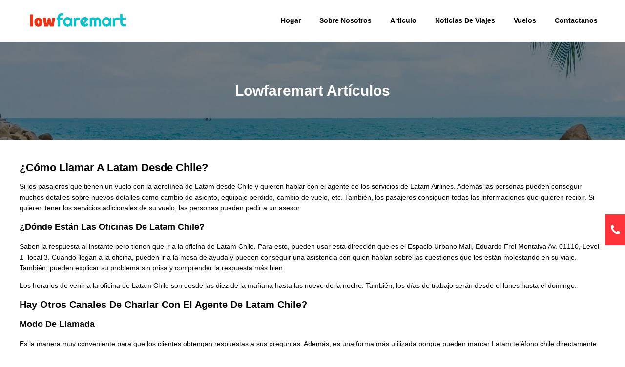

--- FILE ---
content_type: text/html;charset=UTF-8
request_url: https://www.lowfaremart.com/es/articulo/como-puedo-llamar-a-latam-airlines-chile
body_size: 11730
content:





<!DOCTYPE html>
<html lang="es">
<head>
    <title>Teléfono| ¿Cómo Llamo a Latam desde Chile?</title>
    <meta charset="utf-8">
    <meta name="viewport" content="width=device-width, initial-scale=1">
    <meta name="description" content="LATAM es el grupo de aerolíneas líder en América Latina, Si usted reside en Chile o está viajando a Chile y desea hablar con los representantes de servicio al cliente de Chile y no tienen idea de cómo hacerlo, entonces hay varias maneras de hacerlo, por ejemplo, por teléfono, WhatsApp, medios de comunicación social, chat en vivo, etc para saber acerca de todos estos en detalle ir a través de esta pieza detallada de la información.">
    <meta name="keyword" content="Latam Teléfono, Latam Teléfono Chile, Cómo Llamar A Latam Desde Chile, Dónde Están Las Oficinas De Latam Chile,  Latam Chat En Vivo Chile, Latam Chile WhatsApp, ">
    <link rel="icon" href="https://www.images.ebooktrip.com/lowfaremart/static/favicon.png">
    <link rel="canonical" href="https://www.lowfaremart.com/es/articulo/como-puedo-llamar-a-latam-airlines-chile"> 
    <link href="https://fonts.googleapis.com/css2?family=Lato:wght@300;400;700&display=swap" rel="preload" as="font" crossorigin="anonymous">
    <link rel="stylesheet" href="https://cdnjs.cloudflare.com/ajax/libs/font-awesome/4.7.0/css/font-awesome.min.css">
    <link rel="preload" fetchpriority="high" as="image" href="https://www.images.ebooktrip.com/lowfaremart/static/blog-body.webp" type="image/webp">
    <link rel="stylesheet" href="https://cdnjs.cloudflare.com/ajax/libs/jqueryui/1.12.1/jquery-ui.min.css">
    <link rel="stylesheet" href="/resources/css/default.css?v=6Aug24">
    <script src="https://cdnjs.cloudflare.com/ajax/libs/jquery/1.11.1/jquery.min.js"></script>
    <script src="https://cdnjs.cloudflare.com/ajax/libs/jqueryui/1.10.4/jquery-ui.min.js" crossorigin="anonymous"></script>
    <script src="https://cdnjs.cloudflare.com/ajax/libs/jquery-validate/1.16.0/jquery.validate.min.js" crossorigin="anonymous"></script>
      
<script type="application/ld+json">
    {
      "@context": "https://schema.org/",
      "@type": "BreadcrumbList",
      "itemListElement": [{
        "@type": "ListItem",
        "position": 1,
        "name": "Home page",
        "item": "https://www.lowfaremart.com/"  
      },{
        "@type": "ListItem",
        "position": 2,
        "name": "Blogs",
        "item": "https://www.lowfaremart.com/blogs"  
      }]
    }
    </script></head>
<body>
    
    <!--Header Area Starts Here-->
    






                 
                        <script>
                            $(document).ready(function () {
                                var urlPage = window.location.pathname; console.log(urlPage);
                                urlPage = urlPage.split('/');
                                //urlPage = urlPage[urlPage.length - 1];

                                var langSecnt = $("#currencyname_").text();
                                // if(urlPage == 'USD'){
                                //     $(".languageEnglish").show()
                                //     $(".languageSpanish").hide()
                                // }
                                if (urlPage[1] == 'es') {
                                    $(".languageEnglish").hide()
                                    $(".languageSpanish").show()
                                    $(".upper-logo a").prop("href", "/es")
                                    $("#flightUrl a").prop("href", "/es/vuelos")
                                    $("#flightUrl a span").text("vuelos")
                                    $("#flightUrl a span").attr("data-hover", "vuelos")

                                    $("#homeUrl a").prop("href", "/es")
                                    $("#homeUrl a span").text("hogar")
                                    
                                    $("#aboutUrl a").prop("href", "/es/sobre-nosotros")
                                    $("#aboutUrl a span").text("Sobre Nosotros")

                                    $("#blogUrl a").prop("href", "/es/articulos")
                                    $("#blogUrl a span").text("Articulo")

                                    $("#contactUrl a").prop("href", "/es/contactenos")
                                    $("#contactUrl a span").text("Contactanos")
                                    
                                    $("#tnewsUrl a").prop("href", "/es/noticias-de-viajes")
                                    $("#tnewsUrl a span").text("Noticias de Viajes")

                                    $(".spainCntnt").text('LlÃ¡menos 24/7 para obtener las tarifas aÃ©reas mÃ¡s bajas')
                                } else {
                                    $(".languageEnglish").show()
                                    $(".languageSpanish").hide()
                                    //$("#flightUrl").hide()
                                }
                                console.log(urlPage)
                            })
                        </script>
                        <!-- <link rel="stylesheet" href="/resources/css/animate.min.css"> -->
                        <div class="header-container topheader" style="background-color:#ffffff;width:100%">
                            <div class="header">
                                <div class="upper-logo">
                                    <a href="/"><img src="https://www.images.ebooktrip.com/lowfaremart/static/logo.png" alt="logo" width="20" height="10"
                                            loading="lazy" decoding="async"></a>
                                </div>

                                <div class="upper-menu">
                                    <ul class="up-nav_group">
                                        <li id="homeUrl"><a href="/"><span>Home</span></a></li>
                                        <li id="aboutUrl"><a href="/aboutus"> <span>About Us</span></a></li>
                                        <li id="blogUrl"><a href="/blogs" > <span>Blog</span></a></li>
                                        <li id="tnewsUrl"><a href="/travel-news"><span>Travel News</span></a></li>
                                        <li id="flightUrl"><a href="/airlines-deals" title="Flights"> <span
                                            data-hover="Flights">Flights</span> </a> </li>
                                        <li id="contactUrl"><a href="/contactus"><span>Contact Us</span></a></li>
                                        

                                        <li class="RVM_curncy_drp_li" style="position:relative;display:none;">
                                            <!-- <a href="javascript:;" class="RVM_currencycountry_pack" style="display:none !important">
                                                    <span id="countrysymbol_"><img alt="Country Flag" src="https://www.images.ebooktrip.com/lowfaremart/static/us_flag.png" class="us_flag" width="24" height="24"></span>
                                                        <i class="fa fa-usd" id="currencysymbol_"></i> 
                                                        <span id="currencyname_">USD</span>
                                                        <i class="fa fa-angle-down"></i><label>US</label>
                                                    </a> -->
                                            <a href="javascript:;" class="RVM_currencycountry_pack">
                                                <input type="hidden" id="" value="" />
                                                <!--   <i class="fa fa-usd" id="currencysymbol_"></i>&nbsp;&nbsp; <span id="currencyname_">USD</span> -->

                                                
                                                



                                                <!-- <i class="fa fa-angle-down"></i> -->
                                            </a>
                                            <div class="RVM_currencycountry_popup animated"
                                                id="RVM_currencycountry_popup">
                                                <div>
                                                    <!-- <div class="RVM_curcoun_headr">
                                                        <h4>Change Country &amp; Currency</h4>
                                                    </div> -->
                                                    <div class="RVM_curcoun_body">
                                                        <div class="col-xs-12 RVM_region_country">
                                                            <label><img alt="Country"
                                                                    src="https://www.images.ebooktrip.com/lowfaremart/static/c_flag.png" width="24"
                                                                    height="24" loading="lazy" decoding="async">
                                                                Country</label>
                                                            <div class="col-xs-12" style="padding:0;">
                                                                <select class="form-control countryselect"
                                                                    id="_countryselect" onchange="countryvaluchng();">

                                                                    <option  value="USA" >United
                                                                        States</option>
                                                                    <option  value="ES">Spain
                                                                    </option>

                                                                </select>
                                                            </div>
                                                        </div>
                                                        <div class="col-xs-12 RVM_region_currency">
                                                            <label><img alt="Country"
                                                                    src="https://www.images.ebooktrip.com/lowfaremart/static/language.png"
                                                                    width="24" height="24" loading="lazy"
                                                                    decoding="async">Currency</label>
                                                            <div class="col-xs-12" style="padding:0;">
                                                                <select class="form-control countryselect"
                                                                    id="_currencyselect" onchange="currencyvaluchng();">

                                                                    
                                                                    
                                                                </select>
                                                            </div>
                                                        </div>
                                                        <div class="col-xs-12 region_country">
                                                            <label><i class="fa fa-language" style="font-size:24px"
                                                                    aria-hidden="true"></i>&nbsp;&nbsp;Language</label>
                                                            <div class="col-xs-12" style="padding:0;">
                                                                <select class="form-control countryselect"
                                                                    id="_languageselect">
                                                                    


                                                                    

                                                                </select><!-- <i class="fa fa-angle-down"></i> -->
                                                            </div>
                                                        </div>
                                                        <div class="col-xs-12 RVM_region_saveornot">
                                                            <a href="javascript:;" id="RVM_saveButton"
                                                                class="RVM_siteBTN as_r_btn">SAVE</a>
                                                            <!-- <a href="javascript:;" id="RVM_saveButton" class="as_r_btn">
                                                                <span>SAVE</span>
                                                                <span></span> <span></span>
                                                            </a> -->
                                                            <a href="javascript:;"
                                                                class="RVM_siteBTN RVM_siteBTN_G as_r_btn"
                                                                onclick="removeclas('RVM_currencycountry_popup','bounceInUp',' d-flex','RVM_curpop_darkbg');">CANCEL</a>
                                                            <!-- <a href="javascript:;" class="as_r_btn RVM_siteBTN_G" onclick="removeclas('RVM_currencycountry_popup','bounceInUp',' d-flex','RVM_curpop_darkbg');">
                                                                <span>CANCEL</span>
                                                                <span></span> <span></span>
                                                            </a> -->
                                                        </div>
                                                    </div>
                                                </div>
                                            </div>
                                            <!-- <div style="display:none !important" class="RVM_currencycountry_popup animated" id="RVM_currencycountry_popup">
                                                <div>
                                                    <div class="RVM_curcoun_body">
                                                        <div class="col-xs-12 RVM_region_country">
                                                            <label><img alt="Country" src="https://www.images.ebooktrip.com/lowfaremart/static/c_flag.png" width="24" height="24" loading="lazy" decoding="async"> Country</label>
                                                            <div class="col-xs-12" style="padding:0;">
                                                                <select class="form-control countryselect" id="_countryselect" onchange="countryvaluchng();">
                                                                            
                                                                        <option selected="selected" value="USA">United States</option>
                                                                        
                                                                        <option value="ES">Spain</option>
                                                                        
                                                                    
                                                                </select>
                                                            </div>
                                                        </div>
                                                        
                                                        <div class="col-xs-12 region_country">
                                                            <label><img alt="Country" src="https://www.images.ebooktrip.com/lowfaremart/static/language.png" width="24" height="24" loading="lazy" decoding="async"> Language</label>
                                                            <div class="col-xs-12" style="padding: 0;">
                                                                <select class="form-control countryselect" id="_languageselect">
                                                                    <option selected="selected" value="EN" id="eng">English</option>
                                                                                
                                                                        <option value="ES" id="sph">espanola</option>
                                                                                
                                                                    </select>
                                                            </div>
                                                        </div>
                                                        
                                                        <div class="col-xs-12 RVM_region_currency">
                                                            <label><img alt="Money" src="https://www.images.ebooktrip.com/lowfaremart/static/currencies.png" width="24" height="24" loading="lazy" decoding="async">Currency</label>
                                                            <div class="col-xs-12" style="padding:0;">
                                                                <select class="form-control countryselect" id="_currencyselect" onchange="currencyvaluchng();">
                                                            <option value="USD" selected="">$ - USD</option>
                                                                    
                                                                    <option value="EUR">&euro; - EUR</option>

                                                            </select>
                                                            </div>
                                                        </div>
                                                        <div class="col-xs-12 RVM_region_saveornot">
                                                            <a href="javascript:;" id="RVM_saveButton" class="RVM_siteBTN">SAVE</a>
                                                            <a href="javascript:;" class="RVM_siteBTN RVM_siteBTN_G" onclick="removeclas('RVM_currencycountry_popup','bounceInUp',' d-flex','RVM_curpop_darkbg');">CANCEL</a>
                                                        </div>
                                                    </div>
                                                </div>
                                            </div> -->
                                        </li>
                                        
                                            <!-- <li><a href="/login"><span data-hover="My Bookings">My Bookings</span></a></li>
                                   <li><a href="/signup"><span data-hover="Sign Up">Sign Up</span></a></li> -->
                                        
                                        
                                        <!-- <li><a href="/admin"><i class="fa fa-user-circle"></i>   <span data-hover="Sign In">Sign In </span></a></li> -->

                                    </ul>
                                </div>


                                <!-- <div class="expertisetalk">
                                    <span class="callicon"><img src="https://www.images.ebooktrip.com/lowfaremart/static/phonek.png" alt="phonek" width="5" height="5" loading="lazy"
                                            decoding="async"></span>
                                    <span class="spainCntnt">Call Us 24/7 for Lowest Airfares</span>
                                    <a href="tel:+1(800)404-0025"
                                        title="Call Us 24/7 for Lowest Airfares">1-800-404-0025</a>
                                </div> -->
                                <div style="clear: both;"></div>

                                <div class="side-navbar-button">
                                    <button type="button" onclick="showsidenav()" aria-label="opensidenav"><i
                                            class="fa fa-bars"></i></button>
                                </div>
                            </div>
                            <div class="side-navbar" id="sidenavbar">
                                <ul class="languageEnglish">
                                    <li><span>MENU</span><button type="button" onclick="hidesidenav()"
                                            aria-label="hidesidenav"><i class="fa fa-close"></i></button></li>
                                    <li><a href="/">Home</a></li>
                                    <li><a href="/aboutus">About Us</a></li> 
                                    <li><a href="/airlines-deals">Flights</a></li>
                                    <li><a href="/blogs">Blog</a></li>
                                    <li><a href="/contactus">Contact Us</a></li>
                                    <li><a href="/terms-and-conditions">Terms & Conditions</a></li>
                                    <li><a href="/privacy-policy">Privacy Policy</a></li>
                                    <!-- <li><a href="/login">My Bookings</a></li>
                                    <li><a href="/signup">Sign Up</a></li>
                                    <li><a href="/admin">Sign In</a></li> -->
                                </ul>
                                <ul class="languageSpanish">
                                    <li><span>MEN&#218;</span><button type="button" onclick="hidesidenav()" aria-label="hidesidenav"><i
                                                class="fa fa-close"></i></button></li>
                                    <li><a href="/es">Hogar</a></li>
                                    <li><a href="/es/vuelos">Vuelos</a></li>
                                    <li><a href="/es/articulos">Art&#237;culos</a></li>
                                    <li><a href="/es/noticias-de-viajes">Noticias de viajes</a></li>
                                    <li><a href="/es/contactenos">Cont&#225;ctanos</a></li>
                                    <li><a href="/es/terminos-y-condiciones">T&#233;rminos Y Condiciones</a></li>
                                    <li><a href="/es/politica-de-privacidad">Pol&#237;tica De Privacidad</a></li>
                                    <!-- <li><a href="/login">My Bookings</a></li>
                                <li><a href="/signup">Sign Up</a></li>
                                <li><a href="/admin">Sign In</a></li> -->
                                </ul>
                                <!-- <p>Copyright &copy; 2022 - 2023, lowfaremart. All rights reserved.</p> -->
                            </div>
                        </div>
                        <script type="text/javascript">
                            $(".RVM_currencycountry_pack").click(function () {
                                //$("#RVM_currencycountry_popup").toggle();
                                $("#RVM_currencycountry_popup").toggleClass('bounceInUp d-flex');
                                $(".RVM_curpop_darkbg").show();
                            });
                            $(".RVM_curpop_darkbg").click(function () {
                                $("#RVM_currencycountry_popup").removeClass('bounceInUp d-flex');
                                $(this).hide();

                            });
                            function countryvaluchng() {
                                var contry = $("#_countryselect").val(); console.log(contry)
                                if (contry == "USA") {
                                    console.log('USA');
                                    $("#_currencyselect").val("USD").attr('selected', 'selected');
                                    $("#_languageselect").val("EN").attr('selected', 'selected');
                                }
                                if (contry == "ES") {
                                    console.log('EUR')
                                    $("#_currencyselect").val("EUR").attr('selected', 'selected');
                                    $("#_languageselect").val("ES").attr('selected', 'selected');
                                }

                            }
                            function currencyvaluchng() {
                                var currency = $("#_currencyselect").val();
                                if (currency == "USD") {
                                    $("#_countryselect").val("USA").attr('selected', 'selected');

                                }
                                if (currency == "EUR") {
                                    $("#_countryselect").val("ES").attr('selected', 'selected');

                                }

                            }
                            function removeclas(id, cl, cl1, cl2, cl3) {
                                $("#" + id).removeClass(cl + ' ' + cl1);
                                //bounceOutDown $(.addClass(cl3);
                                $("." + cl2).hide();
                            }

                            $("#RVM_saveButton").click(function () {

                                var countryName = $('#_countryselect').val();
                                var currencyN = $('#_currencyselect').val();
                                console.log(countryName);
                                console.log(currencyN);

                                $.post("/currency/save", {
                                    countryName: countryName,
                                    currency: currencyN

                                }, function (data) {
                                    $("#RVM_currencycountry_popup").removeClass('toggletransformY d-flex');
                                    $("#RVM_currencycountry_popup").addClass('bounceInUp');
                                    $(".RVM_curpop_darkbg").hide();
                                    console.log(data);
                                    var url = "http://13.57.48.177/" + countryName.toLowerCase();
                                    var url1 = "http://13.57.48.177/";
                                    if (countryName == "ES") {
                                        window.location.href = url;
                                    } else {
                                        window.location.href = url1;
                                    }
                                    //location.reload(true);
                                    //var json = JSON.parse(data);

                                }).done(function () {
                                }).fail(function (xhr, textStatus, errorThrown) {
                                }).complete(function () {
                                    $("#RVM_saveButton").prop("disabled", false);

                                });
                            });

                        </script>
    <div class="screen-overlay" id="screenoverlay" onclick="hidesidenav()"></div>
    <div class="blog-head">
        <span>Lowfaremart Artículos</span>
    </div>
	<input type="hidden" id="pageUrl" value="como-puedo-llamar-a-latam-airlines-chile" />
    <div style="width:100%;background-color:#ffffff;">
        <div class="blog-detail-container">
            <div class="blog-detail static-content">
                <!-- <div class="bdmtxt">
                    ¿Cómo se llama Latam en Chile?
                </div> -->
             
                
                <div class="bdtxt blogflightheading">
                    <h1><strong>¿Cómo Llamar A Latam Desde Chile?</strong></h1>

<p>Si los pasajeros que tienen un vuelo con la aerolínea de Latam desde Chile y quieren hablar con el agente de los servicios de Latam Airlines. Además las personas pueden conseguir muchos detalles sobre nuevos detalles como cambio de asiento, equipaje perdido, cambio de vuelo, etc. También, los pasajeros consiguen todas las informaciones que quieren recibir. Si quieren tener los servicios adicionales de su vuelo, las personas pueden pedir a un asesor.</p>

<h3><strong>¿Dónde Están Las Oficinas De Latam Chile?</strong></h3>

<p>Saben la respuesta al instante pero tienen que ir a la oficina de Latam Chile. Para esto, pueden usar esta dirección que es el Espacio Urbano Mall, Eduardo Frei Montalva Av. 01110, Level 1- local 3. Cuando llegan a la oficina, pueden ir a la mesa de ayuda y pueden conseguir una asistencia con quien hablan sobre las cuestiones que les están molestando en su viaje. También, pueden explicar su problema sin prisa y comprender la respuesta más bien.</p>

<p>Los horarios de venir a la oficina de Latam Chile son desde las diez de la mañana hasta las nueve de la noche. También, los días de trabajo serán desde el lunes hasta el domingo.</p>

<h2><strong>Hay Otros Canales De Charlar Con El Agente De Latam Chile?</strong></h2>

<h3><strong>Modo De Llamada</strong></h3>

<p>Es la manera muy conveniente para que los clientes obtengan respuestas a sus preguntas. Además, es una forma más utilizada porque pueden marcar Latam teléfono chile directamente con el agente. Así mismo, los pasajeros pueden conocer esas etapas de llamada que hay en el bajo:-</p>

<ul>
	<li>Primero, pueden venir a la página de Latam Chile.</li>
	<li>Segundo, hay que seleccionar el botón de ayudar con nosotros.</li>
	<li>También, van a obtener el número de contacto de Latam Chile: + 600 526 2000 o +56 (2) 32783606.</li>
	<li>Las personas pueden usar este número de contacto.</li>
	<li>El asesor va a mandar la respuesta de las cuestiones que les piden.</li>
</ul>

<h3><strong>Vía Chat En Vivo</strong></h3>

<p>Usen el modo de chat en vivo y van a conseguir la respuesta inmediatamente con la ayuda de Latam Airlines Atencion al cliente desde Chile. También, las personas pueden seguir este contexto desde cualquier sitio que quieran. Ahora, es importante que las deben leer estos pasos en el bajo:-</p>

<ul>
	<li>Los clientes vengan al sitio web de Latam Airlines.</li>
	<li>Ahora, las personas presionan el botón de ayuda.</li>
	<li>Luego, en la nueva pantalla vean la manera de chatear.</li>
	<li>Pueden escribir las dificultades que reciban en su viaje.</li>
	<li>Un asesor va a asistir a las personas para proveer la respuesta correcta.</li>
</ul>

<h3><strong>Modo De Redes SocialeS</strong></h3>

<p>La forma de redes sociales es muy seguido hoy en día, por lo que la aerolínea usa los canales en Facebook, X, YouTube, LinkedIn, etc. Además, las personas pueden discutir sobre las preguntas con los asesores siguiendo los campos de chat de redes sociales. Además, si lo desean, escriben recomendaciones que pueden ser muy importantes para la aerolínea. El agente enviará la réplica instantáneamente porque el equipo de servicio es diferente.</p>

<h3><strong>Desde WhatsApp</strong></h3>

<p>Sigan el WhatsApp porque es una manera de comunicación. Además, las personas podrían anotar todas las situaciones a las que se enfrentan. Un asesor intentará aclarar cada problema lo más rápido posible. Además, los clientes puedan usar el número de WhatsApp +56 (2) 32783606  para ahorrar para el futuro. Ahora, los clientes deben seguir estos pasos que se mencionan a continuación:-</p>

<ul>
	<li>Primero, los pasajeros pueden abrir el sitio web oficial de Latam Airlines.</li>
	<li>Los clientes podían hacer clic en la pestaña de ayuda.</li>
	<li>Ahora, la gente verá la opción de WhatsApp y tendrá que elegir esta opción.</li>
	<li>Las personas pueden llenar las preguntas que quieran resolver lo antes posible.</li>
</ul>

<p>Un agente en vivo enviará la contestación correcta en el chat en la misma caja.</p>

<h3><strong>Conclusion</strong></h3>

<p>Terminar de leer este contexto, los clientes pueden conseguir una asistencia con quien pueden charlar sobre las cuestiones. Así mismo, las personas pueden usar diferentes formas de comunicación.</p>


                    

				</div>

                <div class="recent-blog-sec">
                    <p class="recent-blog-title">Blogs Recientes</p>
    
                    <ul>
                        
                            
                                <li>
                                
                                
                                
                                    <div class="recent-blog-content">
                                        <div class="recent-blogimg">
                                            <a href="/es/articulo/como-puedo-llamar-a-american-airlines-en-peru">
                                                <picture>
                                                    <source srcset="https://www.images.ebooktrip.com/lowfaremart/static/lowfaremart-blog-img.webp" type="image/webp">
                                                    <img src="https://www.images.ebooktrip.com/lowfaremart/static/lowfaremart-blog-img.jpg" alt="lowfaremart-blog-img"
                                                        width="10" height="6" loading="lazy" decoding="async">
                                                </picture>
                                            </a>
                                
                                            <div class="bitem-date-sec">
                                                <span class="blogday">02</span>
                                                   <!--<span class=" recent-blogday"> 02 </span>  --> 
                                                    
                                                    
                                                        <span class="blogmonth">Ene</span>
                                                    
                                                    
                                                    
                                                    
                                                    
                                                    
                                                    
                                                    
                                                    
                                                    
                                                    
                                                    
                                
                                                    <span class="blogyear">2026</span>
                                            </div>
                                        </div>
                                
                                
                                        <p class="recent-blog-heading"><a href="/es/articulo/como-puedo-llamar-a-american-airlines-en-peru">Â¿CÃ³mo puedo llamar a American Airlines en PerÃº?</a></p>
                                        <p><a href="/es/articulo/como-puedo-llamar-a-american-airlines-en-peru">¿Cómo puedo llamar a American Airlines en Perú?

American Airlines es una de las compañías aéreas más frecuentes a nivel mundial. Emplea múltiples t...</a></p>
                                    </div> <a href="/es/articulo/como-puedo-llamar-a-american-airlines-en-peru" class="read-more-btn" aria-label="Read More">
                                        Leer más</a>
                                </li>
                            
                        
                            
                                <li>
                                
                                
                                
                                    <div class="recent-blog-content">
                                        <div class="recent-blogimg">
                                            <a href="/es/articulo/como-cambiar-la-fecha-de-viaje-y-el-nombre-en-emirates">
                                                <picture>
                                                    <source srcset="https://www.images.ebooktrip.com/lowfaremart/static/lowfaremart-blog-img.webp" type="image/webp">
                                                    <img src="https://www.images.ebooktrip.com/lowfaremart/static/lowfaremart-blog-img.jpg" alt="lowfaremart-blog-img"
                                                        width="10" height="6" loading="lazy" decoding="async">
                                                </picture>
                                            </a>
                                
                                            <div class="bitem-date-sec">
                                                <span class="blogday">02</span>
                                                   <!--<span class=" recent-blogday"> 02 </span>  --> 
                                                    
                                                    
                                                        <span class="blogmonth">Ene</span>
                                                    
                                                    
                                                    
                                                    
                                                    
                                                    
                                                    
                                                    
                                                    
                                                    
                                                    
                                                    
                                
                                                    <span class="blogyear">2026</span>
                                            </div>
                                        </div>
                                
                                
                                        <p class="recent-blog-heading"><a href="/es/articulo/como-cambiar-la-fecha-de-viaje-y-el-nombre-en-emirates">Política de cambios de vuelos de Emirates: explicación de las tasas por cambio</a></p>
                                        <p><a href="/es/articulo/como-cambiar-la-fecha-de-viaje-y-el-nombre-en-emirates">¿Cómo cambiar un vuelo de Emirates?

Los planes de viaje pueden cambiar en cualquier momento una reunión que se adelanta, un evento familiar, un pro...</a></p>
                                    </div> <a href="/es/articulo/como-cambiar-la-fecha-de-viaje-y-el-nombre-en-emirates" class="read-more-btn" aria-label="Read More">
                                        Leer más</a>
                                </li>
                            
                        
                            
                                <li>
                                
                                
                                
                                    <div class="recent-blog-content">
                                        <div class="recent-blogimg">
                                            <a href="/es/articulo/como-llamo-a-qantas-airways-desde-chile">
                                                <picture>
                                                    <source srcset="https://www.images.ebooktrip.com/lowfaremart/static/lowfaremart-blog-img.webp" type="image/webp">
                                                    <img src="https://www.images.ebooktrip.com/lowfaremart/static/lowfaremart-blog-img.jpg" alt="lowfaremart-blog-img"
                                                        width="10" height="6" loading="lazy" decoding="async">
                                                </picture>
                                            </a>
                                
                                            <div class="bitem-date-sec">
                                                <span class="blogday">15</span>
                                                   <!--<span class=" recent-blogday"> 15 </span>  --> 
                                                    
                                                    
                                                    
                                                    
                                                    
                                                    
                                                    
                                                    
                                                    
                                                    
                                                    
                                                        <span class="blogmonth">Oct</span>
                                                    
                                                    
                                                    
                                
                                                    <span class="blogyear">2024</span>
                                            </div>
                                        </div>
                                
                                
                                        <p class="recent-blog-heading"><a href="/es/articulo/como-llamo-a-qantas-airways-desde-chile">¿Cómo me Communico con Qantas Desde Chile?</a></p>
                                        <p><a href="/es/articulo/como-llamo-a-qantas-airways-desde-chile">¿Cómo Llamar A Qantas Desde Chile?

Qantas Airlines ofrece national y international destino con excelente servicos. Esta aerolínea prefiere diferent...</a></p>
                                    </div> <a href="/es/articulo/como-llamo-a-qantas-airways-desde-chile" class="read-more-btn" aria-label="Read More">
                                        Leer más</a>
                                </li>
                            
                        
                            
                                <li>
                                
                                
                                
                                    <div class="recent-blog-content">
                                        <div class="recent-blogimg">
                                            <a href="/es/articulo/como-me-puedo-communicar-con-alguien-en-delta-desde-argentina">
                                                <picture>
                                                    <source srcset="https://www.images.ebooktrip.com/lowfaremart/static/lowfaremart-blog-img.webp" type="image/webp">
                                                    <img src="https://www.images.ebooktrip.com/lowfaremart/static/lowfaremart-blog-img.jpg" alt="lowfaremart-blog-img"
                                                        width="10" height="6" loading="lazy" decoding="async">
                                                </picture>
                                            </a>
                                
                                            <div class="bitem-date-sec">
                                                <span class="blogday">16</span>
                                                   <!--<span class=" recent-blogday"> 16 </span>  --> 
                                                    
                                                    
                                                    
                                                    
                                                    
                                                    
                                                    
                                                    
                                                    
                                                    
                                                        <span class="blogmonth">Sep</span>
                                                    
                                                    
                                                    
                                                    
                                
                                                    <span class="blogyear">2024</span>
                                            </div>
                                        </div>
                                
                                
                                        <p class="recent-blog-heading"><a href="/es/articulo/como-me-puedo-communicar-con-alguien-en-delta-desde-argentina">¿Cómo me comunico con Delta Airlines desde Argentina?</a></p>
                                        <p><a href="/es/articulo/como-me-puedo-communicar-con-alguien-en-delta-desde-argentina">¿Cómo Llamar A Delta Desde Argentina?

¿Es la primera vez que utiliza esta aerolínea y tiene un vuelo programado en las próximas 48 horas? Si tiene ...</a></p>
                                    </div> <a href="/es/articulo/como-me-puedo-communicar-con-alguien-en-delta-desde-argentina" class="read-more-btn" aria-label="Read More">
                                        Leer más</a>
                                </li>
                            
                        
                            
                        
                            
                        
                            
                        
                            
                        
                            
                        
                            
                        
                            
                        
                            
                        
                            
                        
                            
                        
                            
                        
                            
                        
                            
                        
                            
                        
                            
                        
                            
                        
                            
                        
                            
                        
                            
                        
                            
                        
                            
                        
                            
                        
                            
                        
                            
                        
                            
                        
                            
                        
                            
                        
                            
                        
                            
                        
                            
                        
                            
                        
                            
                        
                            
                        
                            
                        
                            
                        
                            
                        
                            
                        
                            
                        
                            
                        
                            
                        
                            
                        
                            
                        
                            
                        
                            
                        
                            
                        
                            
                        
                            
                        
                            
                        
                            
                        
                            
                        
                            
                        
                            
                        
                            
                        
                            
                        
                            
                        
                            
                        
                            
                        
                            
                        
                            
                        
                            
                        
                            
                        
                            
                        
                            
                        
                            
                        
                            
                        
                            
                        
                            
                        
                            
                        
                            
                        
                            
                        
                            
                        
                            
                        
                            
                        
                            
                        
                            
                        
                            
                        
                            
                        
                            
                        
                            
                        
                            
                        
                            
                        
                            
                        
                            
                        
                            
                        
                            
                        
                            
                        
                            
                        
                            
                        
                            
                        
                            
                        
                            
                        
                            
                        
                            
                        
                            
                        
                            
                        
                            
                        
                            
                        
                            
                        
                            
                        
                            
                        
                            
                        
                            
                        
                            
                        
                            
                        
                            
                        
                            
                        
                            
                        
                            
                        
                            
                        
                            
                        
                            
                        
                            
                        
                            
                        
                            
                        
                            
                        
                            
                        
                            
                        
                            
                        
                            
                        
                            
                        
                            
                        
                            
                        
                            
                        
                            
                        
                            
                        
                            
                        
                            
                        
                            
                        
                            
                        
                            
                        
                            
                        
                            
                        
                            
                        
                            
                        
                            
                        
                            
                        
                            
                        
                            
                        
                            
                        
                            
                        
                            
                        
                            
                        
                            
                        
                            
                        
                            
                        
                            
                        
                            
                        
                            
                        
                            
                        
                            
                        
                            
                        
                            
                        
                            
                        
                            
                        
                            
                        
                            
                        
                            
                        
                            
                        
                            
                        
                            
                        
                            
                        
                            
                        
                            
                        
                            
                        
                            
                        
                            
                        
                            
                        
                            
                        
                            
                        
                            
                        
                            
                        
                            
                        
                            
                        
                            
                        
                            
                        
                            
                        
                            
                        
                            
                        
                            
                        
                            
                        
                            
                        
                            
                        
                            
                        
                            
                        
                            
                        
                            
                        
                            
                        
                            
                        
                            
                        
                            
                        
                            
                        
                            
                        
                            
                        
                            
                        
                            
                        
                            
                        
                            
                        
                            
                        
                            
                        
                            
                        
                            
                        
                            
                        
                            
                        
                            
                        
                            
                        
                            
                        
                            
                        
                            
                        
                            
                        
                            
                        
                            
                        
                            
                        
                            
                        
                            
                        
                            
                        
                            
                        
                            
                        
                            
                        
                            
                        
                            
                        
                            
                        
                            
                        
                            
                        
                            
                        
                            
                        
                            
                        
                            
                        
                            
                        
                            
                        
                            
                        
                            
                        
                            
                        
                            
                        
                            
                        
                            
                        
                            
                        
                            
                        
                            
                        
                            
                        
                            
                        
                            
                        
                            
                        
                            
                        
                            
                        
                            
                        
                            
                        
                            
                        
                            
                        
                            
                        
                            
                        
                            
                        
                            
                        
                    </ul>


                
                </div>

			</div>
			
			
        </div>
    </div>

	<div class="languageSpanish">
		<div class="blog-page-footer">

			<div class="tnfsticky-container">
				<div class="sticky-tnf">
					<ul class="sticky">
						<li><span class="tnf-call-icon"><i class="fa fa-phone"></i></span>
							
								
									<p>
										<a href="tel:+1(855)-435-7217"
											title="Call Us 24/7 for Lowest Airfares">+1(855)-435-7217
											<span>Relative to lowfaremart</span>
										</a>
									</p>
								
								
							 <span class="sticky-close"><i class="fa fa-close"></i></span></li>
					</ul>
				</div>
			</div>

			






<div style="background-color:#ffffff;width:100%;">
	
	<div class="footer-container">
		<div class="footer1" style="padding-top:20px;">
			<div class="col-sm-8">
				<div class="row">
					<div class="col-sm-3">
						<p class="foot-heading">
							<strong>ENLACES IMPORTANTES</strong>
						</p>
						<ul>
							<li><a href="/es/sobre-nosotros">Sobre Nosotros</a></li>
							<li><a href="/es/contactenos">Cont&#225;ctanos</a></li>
							<li><a href="/es/articulos">Artículo</a></li>
							<li><a href="/es/noticias-de-viajes">Noticias de viajes</a></li>
							<li><a href="/es/mapa-del-sitio">Mapa Del Sitio</a></li>
						</ul>
					</div>

					<div class="col-sm-3">
						<p class="foot-heading">
							<strong>SERVICIOS</strong>
						</p>
						<ul>
							<li><a href="/es/crucero">Crucero</a></li>
							<li><a href="/es/alquiler-de-coches">Alquiler de coches</a></li>
							<li><a href="/es/hotel">Hotel</a></li>

						</ul>
					</div>


					<div class="col-sm-3">
						<p class="foot-heading">
							<strong>JURÍDICO</strong>
						</p>
						<ul>
							<li><a href="/es/terminos-y-condiciones">T&#233;rminos Y
									Condiciones</a></li>
							<li><a href="/es/politica-de-privacidad">Pol&#237;tica
									De Privacidad</a></li>
						</ul>
					</div>
					<div class="col-sm-3">
						<p class="foot-heading">
							<strong>CONTÁCTANOS</strong>
						</p>
						<ul class="foot-reachus">
							<li><a href="mailto:info@lowfaremart.com"><i
									class="fa fa-envelope" aria-hidden="true"></i>
									info@lowfaremart.com</a></li>
							<li><a href="tel:+1-877-350-4939"><i class="fa fa-phone"
									aria-hidden="true"></i> +1-877-350-4939</a></li>
						</ul>
					</div>
				</div>
			</div>

		</div>
	</div>

	<div style="clear:left;"></div>

	<div class="footer2">

		<div class="social-iconlist">
			<p class="social-iconlist-heading">Follow Us At</p>
			<ul>
				<li><a href="https://www.facebook.com/lowfaremart"
					target="_blank" title="Facebook"> <span
						class="icon-social facebook-icon"> <svg
								xmlns="http://www.w3.org/2000/svg" height="22" width="16"
								viewBox="0 0 320 512">
								<path
									d="M80 299.3V512H196V299.3h86.5l18-97.8H196V166.9c0-51.7 20.3-71.5 72.7-71.5c16.3 0 29.4 .4 37 1.2V7.9C291.4 4 256.4 0 236.2 0C129.3 0 80 50.5 80 159.4v42.1H14v97.8H80z" /></svg>
					</span></a></li>

				<li><a href="https://twitter.com/lowfaremart" target="_blank"
					title="Twitter"> <span class="icon-social twitter-icon">
							<svg xmlns="http://www.w3.org/2000/svg" height="22" width="22"
								viewBox="0 0 512 512">
								<path
									d="M389.2 48h70.6L305.6 224.2 487 464H345L233.7 318.6 106.5 464H35.8L200.7 275.5 26.8 48H172.4L272.9 180.9 389.2 48zM364.4 421.8h39.1L151.1 88h-42L364.4 421.8z" /></svg>
					</span></a></li>

				<li><a href="https://www.pinterest.com/lowfaremart"
					target="_blank" title="Pinterest"> <span
						class="icon-social pinterest-icon"> <svg
								xmlns="http://www.w3.org/2000/svg" height="24" width="24"
								viewBox="0 0 496 512">
								<path
									d="M496 256c0 137-111 248-248 248-25.6 0-50.2-3.9-73.4-11.1 10.1-16.5 25.2-43.5 30.8-65 3-11.6 15.4-59 15.4-59 8.1 15.4 31.7 28.5 56.8 28.5 74.8 0 128.7-68.8 128.7-154.3 0-81.9-66.9-143.2-152.9-143.2-107 0-163.9 71.8-163.9 150.1 0 36.4 19.4 81.7 50.3 96.1 4.7 2.2 7.2 1.2 8.3-3.3 .8-3.4 5-20.3 6.9-28.1 .6-2.5 .3-4.7-1.7-7.1-10.1-12.5-18.3-35.3-18.3-56.6 0-54.7 41.4-107.6 112-107.6 60.9 0 103.6 41.5 103.6 100.9 0 67.1-33.9 113.6-78 113.6-24.3 0-42.6-20.1-36.7-44.8 7-29.5 20.5-61.3 20.5-82.6 0-19-10.2-34.9-31.4-34.9-24.9 0-44.9 25.7-44.9 60.2 0 22 7.4 36.8 7.4 36.8s-24.5 103.8-29 123.2c-5 21.4-3 51.6-.9 71.2C65.4 450.9 0 361.1 0 256 0 119 111 8 248 8s248 111 248 248z" /></svg>
					</span></a></li>

				<li><a href="https://www.quora.com/profile/Lowfaremart"
					target="_blank" title="Quora"> <span
						class="icon-social quora-icon"> <svg
								xmlns="http://www.w3.org/2000/svg" height="24" width="22"
								viewBox="0 0 448 512">
								<path
									d="M440.5 386.7h-29.3c-1.5 13.5-10.5 30.8-33 30.8-20.5 0-35.3-14.2-49.5-35.8 44.2-34.2 74.7-87.5 74.7-153C403.5 111.2 306.8 32 205 32 105.3 32 7.3 111.7 7.3 228.7c0 134.1 131.3 221.6 249 189C276 451.3 302 480 351.5 480c81.8 0 90.8-75.3 89-93.3zM297 329.2C277.5 300 253.3 277 205.5 277c-30.5 0-54.3 10-69 22.8l12.2 24.3c6.2-3 13-4 19.8-4 35.5 0 53.7 30.8 69.2 61.3-10 3-20.7 4.2-32.7 4.2-75 0-107.5-53-107.5-156.7C97.5 124.5 130 71 205 71c76.2 0 108.7 53.5 108.7 157.7 .1 41.8-5.4 75.6-16.7 100.5z" /></svg>
					</span></a></li>

				<li><a href="https://www.linkedin.com/company/lowfaremart"
					target="_blank" title="Linkedin"> <span
						class="icon-social linkedin-icon"> <svg
								xmlns="http://www.w3.org/2000/svg" height="22" width="22"
								viewBox="0 0 448 512">
								<path
									d="M100.3 448H7.4V148.9h92.9zM53.8 108.1C24.1 108.1 0 83.5 0 53.8a53.8 53.8 0 0 1 107.6 0c0 29.7-24.1 54.3-53.8 54.3zM447.9 448h-92.7V302.4c0-34.7-.7-79.2-48.3-79.2-48.3 0-55.7 37.7-55.7 76.7V448h-92.8V148.9h89.1v40.8h1.3c12.4-23.5 42.7-48.3 87.9-48.3 94 0 111.3 61.9 111.3 142.3V448z" /></svg>
					</span></a></li>
			</ul>
		</div>

		<p class="foot-disclaimer">
			<strong>Descargo de responsabilidad</strong>:- Bienvenido a
			Lowfaremart.com, un sitio web dedicado a ofrecer servicios de
			reserva. Aunque nos esforzamos por ofrecer información precisa y
			fiable, no podemos garantizar que el material que aparece en el sitio
			web sea veraz o completo. Antes de hacer cualquier reserva o tomar
			cualquier decisión, compruebe la información, ya que puede cambiar
			ocasionalmente. Utilice los datos de contacto del sitio web para
			ponerse en contacto con nosotros <a
				href="https://www.lowfaremart.com/es/contactenos">(https://www.lowfaremart.com/es/contactenos)</a>
			si tiene alguna pregunta o problema.
		</p>

		<div class="foot-certified">
			<img src="https://www.images.ebooktrip.com/lowfaremart/static/certified-new.png" alt="certified-new"
				width="50" height="4" loading="lazy" decoding="async">
			<p class="copy-text">Copyright &copy; 2021-<span id="spanish-current-year"></span>, lowfaremart.com Todos
				los derechos reservados.</p>
		</div>


	</div>
</div>

						<!-- <div class="fixed-call-bottom es-fixed-call">
                            
                                
                                
                                    <a href="tel:+1-877-350-4939"><img src="https://www.images.ebooktrip.com/lowfaremart/static/phone-call-white.png" alt="phone-call-white" width="5" height="5" loading="lazy" decoding="async"></a>
                                    <div>
                                        <div>Llame y obtenga ofertas de vuelos no publicadas!</div>
                                        <div>+1-877-350-4939</div>
                                    </div>
                                
                            
                            <i class="fa fa-close" aria-hidden="true"></i>
                            <i class="fa fa-phone" aria-hidden="true"></i>
                        </div> -->

						<!-- <div class="fixed-phonecall-section">
                            <a href="tel:+1-877-350-4939"><i class="fa fa-phone" aria-hidden="true"></i>
                            </a>
                        </div> -->

						<div class="bottom-fixed-tfn">
							<a href="tel:+1-877-350-4939" title="Call Us 24/7 for lowfaremart">
								+1-877-350-4939</a>
						</div>



					<script>

                        jQuery(document).ready(function(){
                            jQuery(".sticky-tnf .sticky li").click(function(){
                                jQuery(this).toggleClass("tnf-show");
                            });
                        });

                            function emailCheck(email) {
                                var mailformat = /^\w+([\.-]?\w+)*@\w+([\.-]?\w+)*(\.\w{2,3})+$/;
                                if (email.match(mailformat)) {
                                    return true;
                                } else {
                                    return false;
                                }
                            }

                            function subscribeEmail() {

                                var emailID = $("#subscribe_email").val();
                                var flag = false;

                                if (emailID == "") {
                                    flag = true;
                                    $(".errorMsg").show();
                                }
                                else {
                                    $(".errorMsg").hide();

                                    if (!emailCheck(emailID)) {
                                        flag = true;
                                        $(".emailMsg").show();
                                    }
                                    else {
                                        $(".emailMsg").hide();
                                    }
                                }

                                if (flag) {
                                    return;
                                }
                                else {
                                    $.ajax({
                                        url: '/subscribesubmit/' + $("#subscribe_email").val(),
                                        type: 'post',
                                        contentType: 'application/json; charset=utf-8',
                                        //data: JSON.stringify(data),
                                        dataType: "text",
                                        beforeSend: function () {
                                            $(".loader").show().addClass('activeLoader');
                                        },
                                        success: function (response) {
                                            $(".loader").hide().removeClass('activeLoader');
                                            if (response == 'true') {
                                                $("#subcribe-msg-success").text("You have successfully subscribed!").css("color", "green");
                                            }
                                            else {
                                                $("#subcribe-msg-success").text("Some Technical Issue Please try later!").css("color", "red");
                                            }
                                        }
                                    });
                                }
                            }
							/*$(document).ready(function(){
                                $(".RVM_currencycountry_pack").click(function () {
                                    $("#RVM_currencycountry_popup").toggleClass("bounceInUp d-flex"); 
                                    //$(".RVM_curpop_darkbg").show();
                                });
                                $("#RVM_saveButton").click(function () {
                                    var e = $("#_countryselect").val(),
                                        c = $("#_currencyselect").val(),
                                        t = $("#_languageselect").val();
                                        //console.log(e);
                                        //return false;
                                    console.log(e),
                                        console.log(c),
                                        console.log(t),
                                        $.post("/currency/save", { countryName: e, currency: c, language: t }, function (g) {
                                            // console.log(e);
                                            // return false;
                                            $("#RVM_currencycountry_popup").removeClass("toggletransformY d-flex"),
                                                $("#RVM_currencycountry_popup").addClass("bounceOutDown"),
                                                $(".RVM_curpop_darkbg").hide(),
                                                setTimeout(function () {
                                                    console.log("data:" + e);
                                                    var c = "http://13.57.48.177/" + e.toLowerCase(),
                                                        t = "http://13.57.48.177/";
                                                    //console.log(c); return false;
                                                    "es" == e  ? ((window.location.href = c), console.log("location spain")) : (window.location.href = t) ||
                                                    "fr" == e  ? ((window.location.href = c), console.log("location French")) : (window.location.href = t) ||   
                                                    "prt" == e ? ((window.location.href = c), console.log("location Portuguese")) : (window.location.href = t);
                                                }, 1e3);
                                        })
                                            .done(function () {})
                                            .fail(function (result) {console.log(result);})
                                            .complete(function () {
                                                $("#RVM_saveButton").prop("disabled", !1);
                                            });
                                });
                            });*/
                            /*function countryvaluchng() {
                                var e = $("#_countryselect").val(),
                                    c = "<option value='EN' id='eng'>English</option>";
                                    c += "<option value='ES' id='sph'>espanola</option>",
                                    //c += "<option value='FR' id='frh'>française</option>",
                                    //c += "<option value='PRT' id='prth'>português</option>",
                                    (document.getElementById("_languageselect").innerHTML = c),
                                    "USA" == e && (console.log("OK"), $("#_currencyselect").val("USD").attr("selected", "selected"), $("#eng").show(), $("#sph").show(), $("#_languageselect").val("EN").attr("selected", "selected")),
                                    "AE" == e && ($("#_currencyselect").val("AED").attr("selected", "selected"), $("#eng").show(), $("#sph").hide(), $("#_languageselect").val("EN").attr("selected", "selected")),
                                    "UK" == e && ($("#_currencyselect").val("GBP").attr("selected", "selected"), $("#eng").show(), $("#sph").hide(), $("#_languageselect").val("EN").attr("selected", "selected")),
                                    "ES" == e && ($("#_currencyselect").val("EUR").attr("selected", "selected"), $("#eng").hide(), $("#sph").show(), $("#_languageselect").val("ES").attr("selected", "selected"))
                                    "FR" == e && ($("#_currencyselect").val("EUR").attr("selected", "selected"), $("#eng").hide(), $("#frh").show(), $("#_languageselect").val("FR").attr("selected", "selected"))
                                    "PRT" == e && ($("#_currencyselect").val("EUR").attr("selected", "selected"), $("#eng").hide(), $("#prth").show(), $("#_languageselect").val("PRT").attr("selected", "selected")) ;
                            }*/
                        </script>
						<script>
							const spanishCurrentYear=new Date().getFullYear();
							document.getElementById("spanish-current-year").innerHTML=spanishCurrentYear;
						</script>


		</div>
	</div>

	<!--  -->
	<script>
		$(document).ready(function(){
		    var urlPage = window.location.pathname; console.log(urlPage);
		    urlPage = urlPage.split('/');
		    //urlPage = urlPage[urlPage.length - 1];
		    
		    var langSecnt = $("#currencyname_").text();
		    // if(urlPage == 'USD'){
		    //     $(".languageEnglish").show()
		    //     $(".languageSpanish").hide()
		    // }
		    if(urlPage[1] == 'es'){
		        $(".languageEnglish").hide()
		        $(".languageSpanish").show()
		    }else{
		        $(".languageEnglish").show()
		        $(".languageSpanish").hide()
		    }
		    console.log(urlPage,'blog detail page')
		})
	</script>
 
   <script src="/resources/scripts/script.js"></script>
   <script>
	$(document).ready(function() {
		//$('.acc-container .acc:nth-child(2) .acc-head').addClass('active');
		//$('.acc-container .acc:nth-child(2) .acc-content').slideDown();
		$('.acc-head').on('click', function() {
			if ($(this).hasClass('active')) {
				$(this).siblings('.acc-content').slideUp();
				$(this).removeClass('active');
			} else {
				$('.acc-content').slideUp();
				$('.acc-head').removeClass('active');
				$(this).siblings('.acc-content').slideToggle();
				$(this).toggleClass('active');
			}
		});
	});
</script>
</body>

</html>

--- FILE ---
content_type: text/css
request_url: https://www.lowfaremart.com/resources/css/default.css?v=6Aug24
body_size: 19999
content:
* {
	box-sizing: border-box;
	-webkit-tap-highlight-color: transparent;
}

body, html {
	margin: 0;
	font-family: Arial, Helvetica, sans-serif;
	-webkit-font-smoothing: antialiased;
	-moz-osx-font-smoothing: grayscale;
}

.header {
	max-width: 1200px;
	margin: auto;
	display: flex;
	justify-content: space-between;
	height: 60px;
	align-items: center;
}

.logo-fh img {
	height: 60px;
}

.logo-fh {
	margin: auto 5%
}

.navbar-main {
	display: flex;
	margin: auto 3%
}

.navbar-main li {
	display: inline;
}

.navbar-main li a {
	display: flex;
	text-decoration: none;
	color: #1a73e8;
	font: 400 12px/16px Arial, Helvetica, sans-serif;
	padding: 20px 5px;
	height: 60px;
}

.navbar-main li a i {
	padding: 3px 0;
}

.navbar-main li a:hover {
	color: #ff4500;
}

.expert-talk a {
	display: flex;
	flex-direction: column;
	background-color: #ff4500;
	height: 60px;
	padding: 10px 10px;
	text-decoration: none;
	font-family: Verdana, Geneva, Tahoma, sans-serif;
	margin-left: 10px;
}

.expert-talk a span {
	color: #fff;
}

.expert-talk a span:nth-child(1) {
	font-size: 18px;
}

.expert-talk a:hover {
	background-color: #002142;
}

.side-navbar-button {
	display: none;
	margin: auto 3%
}

.side-navbar-button button {
	border: 0;
	color: #273896;
	outline: 0;
	background-color: #fff;
	cursor: pointer;
	font-size: 22px;
}

.side-navbar-button button:hover {
	color: #ff4500;
}

.side-navbar {
	position: fixed;
	background-color: #fff;
	display: flex;
	flex-direction: column;
	top: 0;
	right: 0;
	z-index: 999;
	height: 100%;
	font-family: Arial, Helvetica, sans-serif;
	overflow-y: scroll;
	width: 0;
	transition: width .2s;
}

.side-navbar::-webkit-scrollbar {
	display: none;
}

.side-navbar ul {
	padding-left: 0;
}

.side-navbar li {
	display: inline;
	margin: 10px 0;
}

.side-navbar li:nth-child(1) {
	display: flex;
	justify-content: center;
	align-items: center;
	margin: 0 0 15px 0;
	padding: 15px 0;
	border-bottom: 1px solid gainsboro;
}

.side-navbar li a {
	color: #101010;
	position: relative;
	text-decoration: none;
	display: flex;
	padding: 15px 0 15px 20px;
	letter-spacing: 1px;
	font-size: 14px;
}

.side-navbar li a:before {
	content: "\f105";
	font-family: fontAwesome;
	position: absolute;
	right: 15px;
}

.side-navbar li:nth-child(1) span {
	font-weight: bold;
	letter-spacing: 1px;
}

.side-navbar li:nth-child(1) button {
	background-color: #fff;
	border: 0;
	outline: 0;
	color: #f54c4c;
	font-size: 20px;
	cursor: pointer;
	position: absolute;
	left: 10px;
	top: 10px;
}

.side-navbar p {
	margin: 0 auto;
	margin-top: 20px;
	font-size: 14px;
	color: #333;
	text-align: center;
	line-height: 22px;
}

.screen-overlay {
	position: fixed;
	width: 100%;
	height: 100%;
	background-color: rgba(0, 0, 0, .8);
	z-index: 998;
	top: 0;
	display: none;
	overflow: hidden;
}

@media only screen and (max-width:1025px) {
	.navbar-main {
		display: none;
	}
	.upper-menu {
		display: none;
	}
	/* .expertisetalk {width:230px; position: absolute; right:60px; }
    .side-navbar-button {display: block; margin: 0 15px 0 0;} */
}

.engine-bg {
	background-image: url(../images/enginebg.webp);
	background-position: center;
	background-size: cover;
	width: 100%;
	position: relative;
	z-index: 1;
}

.engine-bg:after {
	content: '';
	position: absolute;
	top: 0;
	left: 0;
	width: 100%;
	height: 100%;
	background: rgba(0, 0, 0, 0.5);
	z-index: -1;
}

.bg-overlay {
	width: 100%;
	height: 100%;
	background-color: rgba(0, 0, 0, .1);
	padding-bottom: 40px;
	position: relative;
}

.engine-embedded-navbar {
	width: 100%;
	height: 45px;
	background-color: #f0f0f0;
}

.ee-navbar-items {
	max-width: 1366px;
	margin: auto;
	display: flex;
	justify-content: center;
	height: 100%
}

.ee-navbar-items li {
	display: inline;
}

.ee-navbar-items li a {
	color: #1a73e8;
	-webkit-transition: all .2s;
	text-decoration: none;
	Font: 600 13px/16px Arial, Helvetica, sans-serif;
	display: flex;
	flex-direction: column;
	justify-content: space-between;
}

.ee-navbar-items li a span {
	padding: 10px 20px;
}

.ee-navbar-items li a:after {
	display: block;
	content: '';
	border-bottom: solid 3px #1a73e8;
	transform: scaleX(0);
	transition: transform 250ms ease-in-out;
	transform-origin: 100% 50%;
}

.ee-navbar-items li a:hover:after {
	transform: scaleX(1);
}

.bg-overlay h1 {
	color: #fff;
	font-family: Arial, Helvetica, sans-serif;
	text-align: center;
}

.upper-logo {
	width: 200px;
	float: left;
	margin-left: 20px;
}

.upper-menu {
	width: 81%;
	float: left;
	position: relative;
	display: block;
	text-align: right;
}

.upper-menu ul.up-nav_group li {
	display: inline-block;
	vertical-align: middle;
	margin-left: 10px;
	padding-top: 3px;
}

.upper-menu ul.up-nav_group li a {
	font-family: Arial, Helvetica, sans-serif;
	font-size: 14px;
	color: #000;
	text-decoration: none;
	padding: 0 12px 5px;
	text-transform: capitalize;
	border-bottom: 1px solid #fff;
	display: block;
	overflow: hidden;
	-webkit-transition: all .2s;
	-moz-transition: all .2s;
	-ms-transition: all .2s;
	-o-transition: all .2s;
	transition: all .2s;
	font-weight: 600;
}

.upper-menu ul.up-nav_group li a>span {
	position: relative;
	display: inline-block;
	-webkit-transition: -webkit-transform .3s;
	-moz-transition: -moz-transform .3s;
	transition: transform .3s
}

.upper-menu ul.up-nav_group li a>span:after {
	position: absolute;
	top: 200%;
	left: 0;
	content: attr(data-hover);
	color: #0cc0cb
}

.upper-menu ul.up-nav_group li a:hover, .upper-menu ul.up-nav_group li.active__nav a,
	.upper-menu ul.up-nav_group li:hover a {
	background: 0 0;
	border-bottom: 2px solid #0cc0cb;
	color: #0cc0cb
}
/* .upper-menu ul.up-nav_group li a:focus span, .upper-menu ul.up-nav_group li.active__nav a span, .upper-menu ul.up-nav_group li a:hover span { -webkit-transform: translateY(-200%); -moz-transform: translateY(-200%);transform: translateY(-200%)} */
.expertisetalk {
	width: 23%;
	float: right;
	position: relative;
	display: block;
	padding-left: 50px;
}

.expertisetalk span.callicon {
	position: absolute;
	left: 6px;
	vertical-align: middle;
	top: 5px;
}

.expertisetalk span img {
	width: 35px;
	height: auto;
}

.expertisetalk span {
	display: block;
	font: 600 12px/20px Arial, Helvetica, sans-serif;
	color: #354045;
	margin-top: 2px;
	letter-spacing: 0px;
}

.expertisetalk a {
	color: #0cc0cb;
	font: 700 25px/25px Arial, Helvetica, sans-serif;
	text-decoration: none;
}

.bannerheding .main .mainarea {
	position: absolute;
	display: block;
	top: 50%;
	right: 0;
	width: 50%
}

.bannerheding .main .mainarea h1 {
	color: #fff;
	font-family: Arial, Helvetica, sans-serif;
	text-align: left;
	display: none;
}

.bannerheding .main .mainarea h1 .mainarea-text-hightlight {
	text-shadow: 1px 2px 2px #252525;
	color: #e83919;
	font-size: 40px;
	font-weight: 700;
}

.deal1main {
	width: 100%;
	float: left;
	position: relative;
	display: flex;
	flex-wrap: wrap;
	justify-content: space-between;
}

.deal-wrapperp {
	width: 49%;
	float: left;
	margin-bottom: 15px
}

.deals-section {
	width: 100%;
	float: left
}

.deal-wrapperp .deal-wraper {
	height: 100%;
	width: 100%;
	min-height: 90px;
}

.deal-wrapperp .deal-wraper .deal-section {
	padding: 13px;
	margin-bottom: 11px;
	color: #797979;
	background: white;
	cursor: pointer;
	border: 1px solid #e1e1e1;
	border-radius: border-radius;
}

.deal-wrapperp .deal-wraper .deal-section:hover {
	background-color: #f9f9f9;
}

.deal-wrapperp .deal-wraper .deal-section .dealimg {
	width: 10%;
	margin-right: 3%;
	-moz-outline-radius: 4px;
	border-radius: 8px;
	float: left;
}

.deal-wrapperp .deal-wraper .deal-section .dealimg img.myimg {
	width: 60px;
	height: 35px;
	float: left;
}

.deal-wrapperp .deal-wraper .deal-section .dealone {
	width: 20%;
	float: left;
	margin-right: 5%;
	font-weight: bold;
}

.deal-wrapperp .deal-wraper .deal-section .dealone span {
	display: block;
	font-weight: normal;
	font-size: 14px;
}

.deal-wrapperp .deal-wraper .deal-section .dealtwo {
	margin-top: 5px;
	width: 10%;
	float: left;
	margin-right: 5%;
}

.deal-wrapperp .deal-wraper .deal-section .dealtwo .myimg {
	width: 37px;
	height: 35px;
}

.deal-wrapperp .deal-wraper .deal-section  .dealthree {
	width: 20%;
	float: left;
	margin-right: 5%;
	font-weight: bold;
}

.deal-wrapperp .deal-wraper .deal-section .dealthree span {
	display: block;
	font-weight: normal;
	font-size: 14px;
}

.deal-wrapperp .deal-wraper .deal-section  .dealfour {
	width: 20%;
	float: right;
	margin: auto;
	text-align: center;
}

.deal-wrapperp .deal-wraper .deal-section  .dealfour h1 {
	font-size: 26px;
	display: block;
	margin: 0;
	color: #000;
}

.deal-wrapperp .deal-wraper .deal-section  .dealfour .btnif {
	font-size: 14px;
	background-color: #0cc0cb;
	border: 0;
	padding: 5px 10px;
	color: #fff;
	border-radius: 30px;
	cursor: pointer;
}

.deal-wrapperp .deal-wraper .deal-section  .dealfour .btnif:hover {
	background-color: #e8361a;
}

div.pj>h3 {
	margin: 0px;
	padding: 0px 0 10px 0;
	color: #3c4547;
	font: 300 30px/35px Arial, Helvetica, sans-serif;
}

div.pj>h3 span {
	font-weight: 700;
	color: #0cc0cb;
}

.ui-widget.ui-widget-content.ui-autocomplete {
	width: 466px;
}

#ui-datepicker-div {
	width: 600px !important;
	border-radius: 8px
}

.ui-widget.ui-widget-content {
	border: 1px solid #c5c5c5;
}

.mainconnect {
	background: #f5f5f5;
	width: 100%;
	margin: auto;
}

.best-deals .deals-section {
	margin: 20px 0 0;
	width: 100%;
	float: left
}

.mainconnect .connect {
	width: 100%;
	max-width: 1200px;
	margin: auto;
	padding: 20px 0;
	display: flex;
	justify-content: center;
}

.mainconnect .connect::before {
	display: table;
	content: '';
}

.two-half {
	width: 30%;
	float: left;
	position: relative;
	text-align: center;
	border-right: 1px solid #e2e3e3;
	display: block;
}

.two-half img {
	width: 150px;
}

.one-half {
	width: 25%;
	float: left;
	position: relative;
	border-right: 1px solid #e2e3e3;
	left: 0;
	display: block;
}

.three-half {
	width: 45%;
	float: right;
	position: relative;
	display: block;
	text-align: right;
	display: flex;
	flex-wrap: wrap;
	align-content: baseline;
	justify-content: center;
}

.one-half, .two-half, .three-half span {
	display: block;
	text-align: center;
	font: 400 12px/55px Arial, Helvetica, sans-serif;
}

.three-half span, .one-half span, .two-half span {
	font-size: 16px;
	letter-spacing: 0.5px;
	text-align: left;
	font-weight: bold;
}

.one-half ul {
	padding: 0;
	margin: 0;
	list-style: none;
	display: flex;
	justify-content: center;
	align-items: center;
}

.one-half ul li {
	display: inline-block;
}

.one-half ul li a {
	float: left;
	margin: 0 5px;
	font-size: 40px;
}

.pinterest {
	background-position: 91px 80px;
}

.pinterest, .pinterest:hover, .pinterest:focus {
	color: #cb2027;
}

.twitter {
	background-position: 142px 80px;
}

.twitter, .twitter:hover, .twitter:focus {
	color: #00cafb;
}

.facebook_ {
	background-position: -50px 80px;
}

.facebook_, .facebook_:hover, .facebook_:focus {
	color: #3b5998;
}

.youtube {
	background-position: 41px 80px;
}

.youtube, .youtube:hover, .youtube:focus {
	color: red;
}

.three-half .sign-up-box {
	width: 80%;
	position: relative;
	right: 0;
	display: flex;
	padding-right: 20px
}

.three-half .sign-up-box .form-control {
	background-color: white;
	box-shadow: none;
	line-height: 3;
	width: 100%;
	border: 1px solid #ccc;
	color: #555;
	border-radius: 50px 0 0 50px;
	padding-left: 10px;
	font-size: 15px;
	letter-spacing: 0.5px;
}

.three-half .sign-up-box  .submit {
	border-radius: 0 50px 50px 0;
	background: #177fb0;
	background: linear-gradient(to right, #e8361a 0%, #f3870b 100%);
	position: absolute;
	right: 0;
	top: 0;
	line-height: 2.1;
}

.sign-up-box  .submit {
	background: #0cc0cb;
	line-height: 1.5;
	border: none;
	padding: 10.5px 15px;
	color: #fff;
	text-transform: uppercase;
	cursor: pointer;
}

#ui-datepicker-div {
	position: relative;
}

.code_location {
	width: 100%;
	float: left;
	padding: 17px 0 18px;
	margin: 0;
	cursor: pointer;
	display: none;
	color: #555;
	border-bottom: 1px solid #ccc;
}

.code_location>li {
	float: left;
	list-style: none;
}

.code_location>li.code {
	font-size: 26px;
	width: 100%;
	font-weight: normal;
	font-family: system-ui;
	line-height: 1;
	text-transform: uppercase;
	color: #424242;
}

.code_location>li.location {
	font-size: 16px;
	line-height: 1;
	color: #5a5a5a;
	font-weight: normal;
	width: 100%;
	margin: 7px 0 0 0px;
	font-family: sans-serif;
}

.mymain {
	width: 100%;
	float: left;
	position: relative;
	border-bottom: 1px solid #3434;
	padding-bottom: 20px;
}

.mymain .mymaininner {
	background: #fff;
	padding: 10px 0px;
	margin-bottom: 2px;
}

.mymain .mymaininner .mymaininner1 {
	max-width: 1200px;
	padding-right: 15px;
	padding-left: 15px;
	margin-right: auto;
	margin-left: auto;
}

.mymain .mymaininner .mymaininner1:before {
	display: table;
	content: " ";
}

.mymain .mymaininner .mymaininner1 h1 {
	font: 400 20px/30px Arial, Helvetica, sans-serif;
	color: #2f2f2f;
	border-bottom: 1px solid #d1d1d1;
	font-size: 25px;
	font-weight: 700;
	width: fit-content;
	padding: 10px 0;
}

.mymain .mymaininner .mymaininner1 p.redmore {
	width: 100%;
	text-align: right;
}

.mymain .mymaininner .mymaininner1 p.redmore a {
	color: #e8361a;
	font-size: 14px;
	text-decoration: underline;
	letter-spacing: 1px
}

.mymain .mymaininner .mymaininner1 p.redmore {
	text-decoration: none;
	color: #848b8d;
	font-size: 12px;
	display: flex;
	justify-content: flex-end;
}

.mymain .mymaininner .mymaininner1 .block1 {
	float: left;
	min-width: 15%;
}

.mymain .mymaininner .mymaininner1 .block2 {
	float: left;
	width: 15%;
	margin-right: 0%;
}

.mymain .mymaininner .mymaininner1 .block1 ul {
	margin: 0;
	padding: 0;
}

.mymain .mymaininner .mymaininner1 .block1 ul li {
	list-style-type: none;
}

.mymain .mymaininner .mymaininner1 .block1 ul li a {
	position: relative;
	padding-left: 10px;
	font: 300 14px/30px Arial, Helvetica, sans-serif;
	text-decoration: none;
	color: #848b8d;
	text-transform: capitalize;
	letter-spacing: 1px;
	line-height: 20px;
	margin-bottom: 13px;
	display: inline-block;
	transition: all 0.5s;
	-webkit-transition: all 0.5s;
}

.mymain .mymaininner .mymaininner1 .block1 ul li a:before {
	content: "\f105";
	font-family: FontAwesome;
	position: absolute;
	left: 0;
	transition: all 0.5s;
	-webkit-transition: all 0.5s;
}

.mymain .mymaininner .mymaininner1 .block1 ul li a:hover:before {
	content: "\f101";
	transition: all 0.5s;
	-webkit-transition: all 0.5s;
}

.mymain .mymaininner .mymaininner1 .fLink_sctn {
	display: flex;
	flex-wrap: wrap;
	justify-content: space-between;
}

.mymain .mymaininner .mymaininner1 .block1 ul li a:hover {
	text-decoration: none;
	color: #0cc0cb;
	padding-left: 15px;
	transition: all 0.5s;
	-webkit-transition: all 0.5s;
}

.mymain .mymaininner .mymaininner1 .block2 ul li a:hover {
	text-decoration: none;
}

.mymain .mymaininner .mymaininner1 .block2 ul {
	margin: 0;
	padding: 0;
}

.mymain .mymaininner .mymaininner1 .block2 ul li {
	list-style-type: none;
}

.mymain .mymaininner .mymaininner1 .block2 ul li a {
	font: 300 12px/30px Arial, Helvetica, sans-serif;
	color: #848b8d;
	text-transform: capitalize;
}

.mymain .mymaininner .mymaininner1 .block2 ul li a:hover {
	text-decoration: none;
}

.engine {
	width: 94%;
	max-width: 1150px;
	padding-top: 40px;
	margin: auto;
	position: relative;
}

.engine-selector {
	position: absolute;
	top: -10px;
	left: 2px;
}

.engine-selector ul {
	padding: 0;
	margin: 0;
}

.engine-selector li {
	display: inline;
}

.engine-selector li a {
	color: #0cc0cb;
	font-size: 17px;
	font-family: Arial, Helvetica, sans-serif;
	font-weight: 600;
	cursor: pointer;
	padding: 16px 30px;
	background-color: #fff;
	border-radius: 50px;
	background: linear-gradient(to right, #e8361a 0%, #f3870b 100%);
	color: white;
	text-decoration: none;
}

.engine-selector li a i {
	font-size: 20px;
}

.flight-engine {
	margin: 15px 0;
	padding: 50px 15px 15px;
	max-width: 484px;
	width: 100%;
	background-color: #fff;
	border-radius: 8px 8px 8px;
	position: relative;
}

.trip-selector label {
	position: relative;
	padding-left: 23px;
	cursor: pointer;
	color: #000;
	font-family: -apple-system, BlinkMacSystemFont, Arial, Helvetica Neue,
		Segoe UI, Roboto, sans-serif;
	font-size: .85rem;
	margin-right: 10px;
	user-select: none;
	-webkit-tap-highlight-color: transparent;
	display: inline-flex;
	align-items: center;
	height: 17px;
	font-weight: bold;
}

.trip-selector label:last-child {
	margin-right: 0;
}

.trip-selector label pre {
	font-family: 'Poppins', sans-serif;
	font-weight: 600;
}

.trip-selector {
	margin-bottom: 12px;
	text-align: center;
}

.trip-selector label input {
	position: absolute;
	width: 0;
	height: 0;
	-webkit-appearance: none;
	-moz-appearance: none;
	-ms-appearance: none;
	-o-appearance: none;
	appearance: none;
}

.trip-selector label .custom-radio {
	width: 16px;
	height: 16px;
	background: #d1d0d0;
	border-radius: 50%;
	position: absolute;
	top: 0;
	left: 0;
}

.trip-selector label input:checked ~.custom-radio {
	background-color: #0cc0cb;
}

.trip-selector label input:checked ~.custom-radio:before {
	content: '';
	position: absolute;
	left: -3px;
	top: -3px;
	width: calc(100% + 4px);
	height: calc(100% + 4px);
	border: 1px solid grey;
	border-radius: 50px;
}

.flight-search {
	display: flex;
	flex-wrap: wrap;
	width: 100%;
}

.flight-search input {
	height: 41px;
	border: 0;
	outline: 0;
	font-size: 18px;
	font-weight: 500;
	margin: 0px 0px !important;
	color: #999;
	font-family: -apple-system, BlinkMacSystemFont, Arial, Helvetica Neue,
		Segoe UI, Roboto, sans-serif;
	white-space: nowrap;
	overflow: hidden;
	text-overflow: ellipsis;
}

.defaultcity input:focus, .multicity input:focus {
	outline: none;
}

.flight-search input:-ms-input-placeholder, .flight-search input::-webkit-input-placeholder,
	.flight-search input::placeholder {
	font-weight: 500;
	font-size: 14px;
	color: #282828;
}

.search-date {
	width: 100%;
	/* width: 67%;*/
	display: flex;
	flex-direction: column;
	position: relative;
	z-index: 2;
}

.defaultcity {
	width: 100%;
	display: flex;
	position: relative;
	flex-wrap: wrap;
}

.defaultcity .rvksh {
	position: relative;
	right: -20%;
}

.defaultcity .origra {
	width: 40%;
	position: relative;
}

.defaultcity .origra  input.search {
	width: 100% !important;
	/* background-image: url(../images/maps-and-flags.png); */
	background: transparent;
	background-repeat: no-repeat;
	background-size: 22px 22px;
	background-position: 9px 15px;
	margin: 0px 0px;
	margin-right: 1%;
}

.defaultcity .origra span, .defaultcity .origra label {
	font-size: 14px;
	color: #282828;
	display: block;
	margin-top: 10px;
	letter-spacing: 1px;
	font-weight: 600;
}

.defaultcity .origra span.bottom {
	padding-bottom: 8px;
	margin-bottom: 12px;
	font-size: 14px;
	color: #383737;
	display: block;
	border-bottom: 1px solid #999;
	margin-top: 0px;
}

.defaultcity .origra label.bottom {
	cursor: text;
	padding-bottom: 1px;
	margin-bottom: 12px;
	font-size: 14px;
	color: #383737;
	display: block;
	border-bottom: 1px solid #999;
	margin-top: 0px;
}

.defaultcity .pl10px {
	padding-left: 10px;
}

.defaultcity input#swap {
	height: 55px;
	width: 55px;
	border: none;
	outline: 0;
	background: none;
	position: absolute;
	z-index: 3;
	background-image: url(../images/switch.png);
	background-repeat: no-repeat;
	background-size: 55px 55px;
	cursor: pointer;
	left: calc(50% - 30px) !important;
	top: 34px;
}

.defaultcity input.mips {
	height: 46px;
	width: 46px;
	border: none;
	outline: 0;
	background: none;
	position: absolute;
	z-index: 3;
	background-image: url(../images/mips.png);
	background-repeat: no-repeat;
	background-size: 46px 46px;
	background-position: 2px 2px;
	cursor: pointer;
	left: calc(50% - 30px) !important;
	top: 130px;
	margin-left: -12px;
}

.defaultcity input.date {
	width: 100% !important;
	background: none;
	background-repeat: no-repeat;
	background-size: 22px 22px;
	background-position: 8px 15px;
	margin: 5px 0;
	padding-left: 0px;
	margin-right: 1%
}

.coach-button {
	width: 100%;
	position: relative;
}

.coach-button input.coach {
	width: 40%;
	font-size: 18px;
	border-bottom: 1px solid #999;
	margin: 5px 0;
	margin-right: 2%;
	cursor: pointer;
	text-overflow: ellipsis;
	overflow: hidden;
	white-space: nowrap;
	padding-left: 25px;
	padding-right: 20px;
	user-select: none;
	height: 59px;
}

.coach-button input.coachi1 {
	background-image: url(../images/rasets.png);
	background-position: -2px 19px, 97% 20px;
	background-size: 23px;
	background-repeat: no-repeat;
	background-color: rgba(255, 255, 255, 0.0);
}

.coach-button button#sbtn {
	color: #fff;
	padding: 15px 20px;
	border: 0;
	outline: 0;
	border-radius: 50px;
	background-color: #e8361a;
	background: linear-gradient(to right, #e8361a 0%, #f3870b 100%);
	font-family: -apple-system, BlinkMacSystemFont, Arial, Helvetica Neue,
		Segoe UI, Roboto, sans-serif;
	font-weight: 700;
	font-size: 20px;
	letter-spacing: 1px;
	width: 250px;
	margin: 15px 0 0px 0;
	margin-left: calc(50% - 125px);
	cursor: pointer;
}

.coach-button button#sbtn:hover {
	background-color: red;
	background: linear-gradient(to right, #f3870b 0%, #e8361a 100%);
}

.traveler-coach-dropdown {
	position: absolute;
	background-color: #fff;
	border-radius: 3px;
	padding: 10px;
	display: flex;
	flex-wrap: wrap;
	top: 65px;
	left: 0;
	z-index: 999;
	width: 330px;
	border: 1px solid #ccc;
}

.travelers-container {
	display: flex;
	width: 100%;
	flex-wrap: wrap;
	justify-content: space-between;
}

.traveler-type {
	width: 48%;
}

.traveler-type div:nth-child(1) {
	color: #101010;
	font-family: -apple-system, BlinkMacSystemFont, 'Segoe UI', Roboto,
		Oxygen, Ubuntu, Cantarell, 'Open Sans', 'Helvetica Neue', sans-serif;
	font-size: 13px;
	margin: 10px 0 2px;
}

.plus-minus-number {
	display: flex;
}

.plus-minus-number button {
	width: 50px;
	height: 50px;
	color: #101010;
	border: 0;
	outline: 0;
	background-color: #dfdfdf;
	cursor: pointer;
	font-size: 12px;
	border-radius: 0;
	margin: 0;
	padding: 10px;
}

.plus-minus-number button:hover {
	background-color: rgba(8, 100, 255, .9);
	color: #fff;
}

.plus-minus-number input {
	border: 0;
	outline: 0;
	width: 45px;
	height: 50px;
	background-color: #efefef;
	font-family: -apple-system, BlinkMacSystemFont, 'Segoe UI', Roboto,
		Oxygen, Ubuntu, Cantarell, 'Open Sans', 'Helvetica Neue', sans-serif;
	font-weight: 600;
	font-size: 15px;
	cursor: pointer;
	text-indent: 0;
	border-radius: 0;
	text-align: center;
	padding: 0;
	margin: 0;
}

.class-done {
	display: flex;
	flex-direction: column;
	width: 100%;
	margin-left: 0;
	justify-content: center;
	font-family: -apple-system, BlinkMacSystemFont, 'Segoe UI', Roboto,
		Oxygen, Ubuntu, Cantarell, 'Open Sans', 'Helvetica Neue', sans-serif;
}

.coach-type {
	width: 40%;
	float: right;
}

.coach-type div:nth-child(1) {
	color: #101010;
	font-size: 11px;
	margin: 10px 0;
}

.coach-type select {
	width: 100%;
	height: 59px;
	color: #999;
	border: none;
	outline: 0;
	background-color: rgba(255, 255, 255, 0.0);
	cursor: pointer;
	font-size: 18px;
	font-weight: 500;
	border-radius: 3px;
	padding-left: 25px;
	background-size: 22px 22px, 15px 15px;
	background-image: url(../images/raset.png);
	background-repeat: no-repeat;
	background-position: 1px 20px, 97% 20px;
	border-bottom: 1px solid #999;
	padding-left: 23px;
}

.ashm {
	display: none;
	position: absolute;
	margin-top: 30px;
}

.coach-type select:focus {
	border-color: rgba(8, 100, 255, .9);
}

.class-done button {
	width: 100px;
	height: 34px;
	color: #0cc0cb;
	border: 2px solid #0cc0cb;
	outline: 0;
	background-color: #fff;
	cursor: pointer;
	font-size: 14px;
	border-radius: 3px;
	margin: 20px auto 5px;
	background: linear-gradient(to right, #e8361a 0%, #f3870b 100%);
	border: 0;
	color: white;
	font-weight: bold;
}

.class-done button:hover {
	background: linear-gradient(to right, #f3870b 0%, #e8361a 100%);
}

.multicity {
	display: none;
	position: relative;
	padding: 25px 0 0 0;
	margin: 5px 0 15px;
}

.multicity .originM {
	font-size: 14px;
	color: #000;
	letter-spacing: 1px;
	font-weight: 600;
	position: absolute;
	top: 10px;
	left: 0;
}

.multicity .destinationM {
	font-size: 14px;
	color: #000;
	letter-spacing: 1px;
	font-weight: 600;
	position: absolute;
	top: 10px;
	left: 60%;
}

.multicity input.msearch {
	height: 40px;
	border: 0;
	outline: 0;
	border-radius: 5px;
	font-size: 14px;
	font-weight: 600;
	color: #999;
	font-family: -apple-system, BlinkMacSystemFont, Arial, Helvetica Neue,
		Segoe UI, Roboto, sans-serif;
	width: 40%;
	background-repeat: no-repeat;
	background-size: 22px 22px;
	background-position: 9px 15px;
	padding-left: 0;
	padding-right: 13px;
	margin: 0 !important;
	border-bottom: 1px solid #999;
	border-radius: 0
}

.multicity input.msearch::placeholder {
	font-size: 14px;
	font-weight: 600;
	color: #999;
}

#destination2, #destination3, #destination4, #destination5,
	#destination6 {
	float: right;
}

.multicity .Mcalendr {
	position: absolute;
	bottom: 0;
	left: calc(50% - 23px);
	height: 46px
}

.multicity input.mdate {
	height: 40px;
	border: 0;
	outline: 0;
	border-radius: 5px;
	padding-left: 0;
	font-size: 14px;
	font-weight: 600;
	color: #101010;
	font-family: -apple-system, BlinkMacSystemFont, Arial, Helvetica Neue,
		Segoe UI, Roboto, sans-serif;
	width: 40%;
	padding-right: 32px;
	margin: 5px 0;
	border-bottom: 1px solid #999;
	border-radius: 0;
	margin-top: 10px !important;
}

.multicity input::placeholder {
	font-weight: 500;
	font-size: 14px;
	color: #505050;
}

.multicity button.cbtn {
	background-color: #fff;
	color: #ff0000;
	border: 0;
	outline: 0;
	cursor: pointer;
	width: 16px;
	height: 16px;
	border-radius: 50%;
	padding: 1px 2px;
	position: absolute;
	right: 0;
	font-size: 20px;
	bottom: 20px;
}

.multicity button.cbtn:hover {
	opacity: .7;
}

.flightno {
	width: 100%;
	color: #fff;
	margin: 3px 0;
	font-family: -apple-system, BlinkMacSystemFont, 'Segoe UI', Roboto,
		Oxygen, Ubuntu, Cantarell, 'Open Sans', 'Helvetica Neue', sans-serif;
	font-size: 13px;
	justify-content: space-between;
	display: none !important;
	font-weight: 600;
}

.flightno button {
	background-color: transparent;
	color: #fff;
	border: 0;
	outline: 0;
	font-family: -apple-system, BlinkMacSystemFont, 'Segoe UI', Roboto,
		Oxygen, Ubuntu, Cantarell, 'Open Sans', 'Helvetica Neue', sans-serif;
	cursor: pointer;
	font-weight: 600;
}

.airline-search {
	margin-top: 15px;
	display: flex;
	align-items: center;
	width: 67%;
}

.airline-search input.airline {
	height: 30px;
	background: 0 0;
	border: 0;
	outline: 0;
	color: #000;
	border-bottom: 1px solid #999;
	width: 35%;
	background-image: url(../images/magnifying-search-lenses-tool.png);
	background-repeat: no-repeat;
	background-size: 15px 15px;
	background-position: 5px 8px;
	padding-left: 27px;
	font-family: -apple-system, BlinkMacSystemFont, Arial, Helvetica Neue,
		Segoe UI, Roboto, sans-serif;
	margin-right: 1%
}

.airline-search input.airline::placeholder {
	color: #ddd;
}

.airline-search label {
	position: relative;
	cursor: pointer;
	color: #000;
	font-family: -apple-system, BlinkMacSystemFont, Arial, Helvetica Neue,
		Segoe UI, Roboto, sans-serif;
	user-select: none;
	font-size: 12px;
	margin-left: 10px;
	padding-left: 45px;
	-webkit-tap-highlight-color: transparent;
	width: 35%
}

.airline-search label input {
	position: absolute;
	width: 0;
	height: 0;
	-webkit-appearance: none;
	-moz-appearance: none;
	-ms-appearance: none;
	-o-appearance: none;
	appearance: none;
}

.custom-switch {
	position: absolute;
	top: 0;
	left: 0;
	width: 35px;
	height: 14px;
	background-color: rgba(153, 153, 153, .9);
	border-radius: 14px;
}

.custom-switch::after {
	content: '';
	position: absolute;
	width: 18px;
	height: 18px;
	border-radius: 50%;
	background-color: #fff;
	top: -2px;
	right: 17px;
	transition: right .2s linear;
}

.airline-search label input:checked ~.custom-switch::after {
	right: 0;
}

.airline-search label input:checked ~.custom-switch {
	background-color: rgba(50, 230, 50, .9);
}

.multibuttons {
	width: 100%;
	display: flex;
	justify-content: space-between;
	display: none;
	margin: 10px 0 0;
}

.multibuttons button {
	background-color: transparent;
	border: 0;
	outline: 0;
	font-family: -apple-system, BlinkMacSystemFont, 'Segoe UI', Roboto,
		Oxygen, Ubuntu, Cantarell, 'Open Sans', 'Helvetica Neue', sans-serif;
	cursor: pointer;
	font-weight: 600;
	padding: 3px 15px 1px;
}

.multibuttons button:hover {
	background-color: #e8361a;
	color: white;
	border-radius: 4px
}

.multibuttons button#addflight:hover {
	background-color: #0cc0cb
}

.multibuttons button::after {
	content: '';
	border-bottom: 1px solid #fff;
	display: block;
	margin: 2px 0;
	transform: scaleX(0);
	transition: transform 250ms ease-in-out;
	transform-origin: 100% 50%
}

input::-webkit-inner-spin-button, input::-webkit-outer-spin-button {
	-webkit-appearance: none;
	margin: 0;
}

input[type=number] {
	-moz-appearance: textfield;
}

.multibuttons button:hover::after {
	transform: scaleX(1);
}

@media only screen and (max-width:1025px) {
	.search-date {
		width: 100%
	}
	.coach-button {
		width: 100%
	}
	.airline-search {
		width: 74%
	}
	.airline-search input.airline {
		width: 40%
	}
	.airline-search label {
		width: 26%
	}
	.traveler-coach-dropdown {
		width: 74%;
		right: 26%
	}
}

@media only screen and (max-width:768px) {
	.bg-overlay h1 {
		display: none;
	}
	.bg-overlay .engine-embedded-navbar {
		display: none;
	}
	.engine {
		position: relative;
	}
	.defaultcity input.search {
		width: 49%
	}
	.defaultcity input#swap {
		left: 49%
	}
	.defaultcity input.date {
		width: 100% !important;
		font-size: 15px;
		font-weight: 400;
	}
	.defaultcity .origra input.search {
		font-size: 15px;
		font-weight: 400;
	}
	.coach-button input.coach {
		width: 40%;
		font-size: 15px;
	}
	.ashm {
		position: absolute;
		margin-top: 30px;
	}
	.ui-widget.ui-widget-content {
		width: 95% !important;
		left: 3px !important;
	}
	.pl23px {
		margin-top: -6px !important;
	}
	.two-half {
		width: 100%;
		border-right: none;
	}
	.one-half {
		width: 100%;
		border-right: none
	}
	.three-half {
		width: 100%;
	}
	.one-half ul {
		margin: 20px;
	}
	.coach-button button#sbtn {
		width: 100%;
		margin-left: 0;
	}
	.mymain .mymaininner .mymaininner1 .block1 {
		float: left;
		width: 50%;
	}
	.mymain .mymaininner .mymaininner1 .block1:nth-child(even) {
		width: auto;
		min-width: 30%
	}
	.mymain .mymaininner .mymaininner1 .block2 {
		float: left;
		width: 49%;
		margin-right: 0%;
	}
	#ui-datepicker-div {
		width: 100% !important;;
	}
	.code_location {
		display: block;
		position: relative;
		z-index: 99;
	}
	#ui-datepicker-div.dis-flex {
		position: fixed !important;
		top: 0 !important;
		overflow-y: auto;
		overflow-x: hidden;
		height: 100% !important;
		display: block !important;
		z-index: 1000000000 !important;
	}
	#ui-datepicker-div>div {
		width: 100%;
		height: auto
	}
	#ui-datepicker-div {
		top: 0px !important;
		position: relative;
	}
	.airline-search {
		position: absolute;
		bottom: 85px;
		width: 93%;
		margin: 10px 1%
	}
	.traveler-coach-dropdown {
		width: 330px;
		right: 0
	}
}

@media only screen and (max-width:585px) {
	.defaultcity input.search {
		width: 99%
	}
	.airline-search label {
		display: none;
	}
	.airline-search input.airline {
		width: 70%
	}
	.engine {
		margin-top: 0;
	}
	.defaultcity input#swap {
		height: 40px;
		width: 40;
		background-size: 40px 40px;
	}
	.defaultcity input.mips {
		height: 40px;
		width: 40px;
		background-size: 40px 40px;
	}
	.bg-overlay {
		padding-bottom: 0;
	}
	.flightno {
		display: flex;
	}
	.traveler-coach-dropdown {
		flex-wrap: wrap;
		background-color: #f9f9f9;
		border: 1px solid #888;
	}
	.travelers-container {
		width: 100%
	}
	.class-done {
		width: 100%
	}
	.coach-type select {
		background-position: -2px 18px, 100% 20px;
		font-size: 15px;
		padding-left: 20px;
		margin-left: 0px;
	}
}

@media only screen and (min-width:586px) {
	.flightno {
		display: none !important;
	}
}

.signup-section {
	padding: 20px 50px;
	width: 584px;
	background-color: #fff;
	position: absolute;
	left: 50%;
	margin-left: -292px;
	bottom: -70px;
	border-radius: 100px;
	box-shadow: 1px 1px 2px silver, -1px 1px 2px silver;
	font-family: Arial, Helvetica, sans-serif;
}

.signup-head {
	font-size: 16px;
	color: #303030;
	padding: 5px 0;
	padding-left: 2px;
}

.signup-head b {
	color: #002142;
	font-size: 17px;
}

.signup-inputs {
	display: flex;
	margin: 5px 0;
	justify-content: space-between;
}

.signup-inputs input {
	height: 45px;
	border: 1px solid grey;
	border-radius: 50px;
	outline: 0;
	padding-left: 10px;
	width: 70%;
	font-size: 16px;
}

.signup-inputs input:focus {
	border: 1px solid #add8e6;
	border-radius: 5px;
	box-shadow: 1px 1px 1px #add8e6, -1px -1px 1px #add8e6;
}

.signup-inputs input::placeholder {
	color: silver;
	font-size: 17px;
}

.signup-inputs button {
	height: 45px;
	width: 28%;
	background-color: #0cc0cb;
	background: linear-gradient(to right, #e8361a 0%, #f3870b 100%);
	color: #fff;
	font-weight: 700;
	border-radius: 50px;
	cursor: pointer;
	border: 0;
	outline: 0;
	font-size: 16px;
}

.signup-inputs button:hover {
	background-color: #002142;
	background: linear-gradient(to right, #f3870b 0%, #e8361a 100%);
}

.signup-footer {
	width: 93.5%;
	display: flex;
	justify-content: space-between;
	padding-left: 3px;
}

.signup-footer li {
	display: inline;
	font-size: 13px;
	color: #909090;
}

.signup-footer li a {
	color: #909090;
	font-size: 13px;
}

@media only screen and (max-width:585px) {
	.signup-section {
		display: none;
		width: 94%;
		left: 0;
		margin-left: 0;
		margin: 10px 3%;
		margin-bottom: -20px;
		position: static;
		box-shadow: initial;
		background-color: #002142;
	}
	.signup-head {
		color: #fff;
	}
	.signup-head b {
		color: #fff;
	}
	.signup-footer li, .signup-footer li a {
		color: #fff;
	}
}

.ad-banner {
	height: 100px;
	display: flex;
	justify-content: center;
	align-items: center;
	margin-top: 120px;
}

.ad-banner a {
	max-width: 900px;
	width: 90%;
	height: 100%
}

.ad-banner a img {
	width: 100%
}

@media only screen and (max-width:920px) {
	.ad-banner {
		margin-top: 20px;
	}
}

h3 {
	font-size: 24px;
	font-weight: 500;
}

.best-deals {
	width: 94%;
	max-width: 1200px;
	margin: auto;
	font-family: Arial, Helvetica, sans-serif;
	font-family: 'Poppins', sans-serif;
	margin-top: 40px;
}

.best-deals h2 {
	text-align: center;
	color: #333;
	margin: 20px auto;
}

.deals-section h3 {
	color: #273896;
	margin: -5px 5px;
}

.deals-section hr {
	color: #666;
	margin: 0 0 20px 0;
}

.deal-blocks {
	display: flex;
	flex-wrap: wrap;
}

.deal-item {
	width: 33.33%;
	display: flex;
	padding-right: 25px;
	position: relative;
	margin: 10px 0
}

.deal-item img {
	width: 100px;
	height: 100px;
	border-radius: 5px 0 0 5px;
	object-fit: cover;
}

.deal-text {
	border-radius: 0 5px 5px 0;
	background: white;
	box-shadow: 5px 2px 10px gainsboro;
	color: #282828
}

.cityname, .price {
	font-size: 22px;
}

.cityname {
	width: 100%;
}

.deal-text button {
	width: 80%;
	height: 35px;
	background-color: #ff4500;
	color: #fff;
	border: 0;
	outline: 0;
	border-radius: 5px;
	margin: 10px auto;
	cursor: pointer;
	font-size: 15px;
}

.deal-text button:hover {
	background-color: red;
}

.fromcity, .tocity {
	text-overflow: ellipsis;
	overflow: hidden;
	width: 96%;
	white-space: nowrap;
	font-size: 18px;
}

.deal-blocks .cityname {
	font-size: 16px;
	width: 100%;
	float: left;
}

.deal-blocks .deal-text button {
	width: 100px;
	margin: 0;
	font-size: 14px;
	height: 32px;
}

.deal-blocks .deal-text .price {
	font-size: 16px;
	font-weight: bold;
}

.deal-blocks .deal-text>div {
	display: flex;
	align-items: center;
	justify-content: space-between;
	width: 100%;
	float: left;
}

.deal-blocks .deal-text {
	padding: 10px 10px 5px;
	display: flex;
	flex-wrap: wrap;
	align-content: space-between;
}

.deal-blocks .deal-text .cityfromto {
	font-size: 14px;
	font-weight: bold;
	float: left;
	margin: 4px 0 4px;
}

.deal-blocks .deal-text .datefromto {
	font-size: 14px;
	float: right;
	margin: 4px 0 4px;
}

@media only screen and (max-width:1025px) {
	.deal-item {
		width: 50%;
	}
}

@media only screen and (max-width:768px) {
	.side-navbar li:nth-child(1) button {
		top: 3px;
	}
}

@media only screen and (max-width:585px) {
	.deal-item {
		width: 100%;
		padding-right: 0;
		margin: 10px 0;
	}
	@media only screen and (max-width:400px) {
		.deal-item img {
			width: 100%;
			border-radius: 5px 5px 0 0;
		}
		.deal-text {
			box-shadow: 0px 2px 10px gainsboro;
		}
	}
	.deal-wrapperp {
		width: 100%;
		float: left;
	}
	.deal-wrapperp .deal-wraper .deal-section  .dealfour {
		width: 100%;
		float: right;
		margin: 20px auto;
		text-align: center;
	}
	.deal-wrapperp .deal-wraper .deal-section .dealone {
		width: 25%;
	}
	.deal-wrapperp .deal-wraper .deal-section  .dealthree {
		width: 25%;
		float: right;
		margin-right: 5%;
	}
	.deal-wrapperp .deal-wraper .deal-section .dealimg {
		width: 17%;
	}
	.best-deals {
		margin-top: 0;
	}
}

.footer-container {
	background: #2e2e2e;
	width: 100%;
	position: relative;
	float: left;
}

.footer1 {
	font: 300 12px/30px Arial, Helvetica, sans-serif;
	max-width: 1200px;
	margin: auto;
	width: 94%
}

.fhead {
	color: #fff;
	margin: 0;
	padding: 10px 0;
	border-bottom: 1px solid #d1d1d1;
	font-size: 25px;
	font-weight: 700;
	width: fit-content;
}

.quick-links {
	display: flex;
	flex-wrap: wrap;
	padding: 10px 0;
	margin: 0;
}

.lrhead {
	color: #fff;
	margin: 10px 0;
	font-size: 16px;
	font-weight: 600;
	letter-spacing: 1px;
}

.links-row {
	display: flex;
	flex-direction: column;
	width: 25%
}

.links-row li {
	display: inline;
	margin: 3px 0;
}

.links-row:nth-child(1) li {
	margin: 4px 0;
}

.links-row li a {
	text-decoration: none;
	color: #fff;
	font-size: 14px;
	letter-spacing: 1px;
	position: relative;
	padding-left: 10px;
	font-family: -apple-system, BlinkMacSystemFont, Arial, Helvetica Neue,
		Segoe UI, Roboto, sans-serif;
	transition: all 0.5s;
	-webkit-transition: all 0.5s;
}

.links-row li a:before {
	content: "\f105";
	font-family: FontAwesome;
	position: absolute;
	left: 0;
}

.links-row li a:hover:before {
	content: "\f101";
}

.links-row li a:hover {
	padding-left: 15px;
	text-decoration: none;
	transition: all 0.5s;
	-webkit-transition: all 0.5s;
}

.links-row:nth-child(1) li a {
	/*font-size: 14.5px;
    font-weight: 700;
    transition: color .3s ease-in-out;
    cursor: pointer;*/
	
}

.links-row:nth-child(1) li a:hover {
	text-decoration: none;
	color: yellow;
}

.links-row li a.qlhead {
	color: yellow;
	font-size: 15px;
}

.footer2 {
	width: 96%;
	margin: auto;
	max-width: 1200px;
	font-family: -apple-system, BlinkMacSystemFont, Arial, Helvetica Neue,
		Segoe UI, Roboto, sans-serif;
	font-size: 12.49px;
	line-height: 17px;
}

.footer2 b, .footer2 p {
	color: #000;
}

.footer-icons {
	width: 96%;
	margin: auto;
	max-width: 900px;
	height: 48px;
	background-image: url(../images/footericons.png);
	background-repeat: no-repeat;
	background-position: center;
	background-size: 85% auto;
}

@media only screen and (max-width:1025px) {
	.footer1 {
		/*display: none;*/
		
	}
	.footer-icons {
		display: none;
	}
}

.parows, .pfrows, .sdrows, .tidrows, .tudrows {
	display: none;
}

.access-links li a i.fa-caret-right {
	display: none;
}

.access-links li a.qlhead i.fa-caret-right {
	display: inline;
}

.bgimg {
	background-image: url(/resources/images/aboutbg.jpg);
	background-position: center;
	background-size: cover;
	width: 100%;
	height: 200px;
	position: relative;
}

.bgoverlay {
	background-color: rgba(0, 33, 66, .6);
	width: 100%;
	height: 200px;
	color: #fff;
	text-align: center;
	display: flex;
	align-items: center;
	font-size: 25px;
	justify-content: center;
	font-family: Mukta;
}

.aboutus {
	font-family: Arial, Helvetica, sans-serif;;
	width: 94%;
	max-width: 1200px;
	margin: auto;
	color: #303030;
	font-size: 15px;
	padding: 20px 0;
}

.aboutus h4, .aboutus h6 {
	color: #101010;
	font-family: Lato;
	margin: 15px 0;
}

.contactus {
	display: flex;
	justify-content: space-between;
	width: 94%;
	max-width: 1200px;
	margin: auto;
	padding: 20px 0;
}

.contact-details {
	display: flex;
	flex-direction: column;
	font-family: 'Lato', sans-serif;
	color: #000;
	width: 50%
}

.contact-details h3 {
	font-family: Lato;
	color: #101010;
}

.contact-details span {
	margin: 5px 0;
}

.contact-details span i {
	color: #ff4500;
	font-size: 18px;
}

.contact-form {
	width: 45%;
	font-family: 'Lato', sans-serif;
	color: #000;
}

.contact-form form {
	width: 100%
}

.flname, .phonemail {
	display: flex;
	justify-content: space-between;
	margin: 30px 0;
}

.flname div, .phonemail div {
	width: 47%
}

.flname div input, .phonemail div input {
	width: 100%;
	height: 35px;
	border: 1px solid #999;
	border-radius: 5px;
	outline: 0;
	border-radius: 1px;
	padding-left: 10px;
}

.comment {
	margin: 30px 0;
	width: 100%
}

.comment textarea {
	width: 100%;
	height: 150px;
	border: 1px solid #999;
	border-radius: 5px;
	outline: 0;
	border-radius: 1px;
}

.submit-form {
	display: flex;
	margin: 30px 0;
}

.submit-form button {
	border: 0;
	border-radius: 5px;
	outline: 0;
	color: #fff;
	background-color: #e8361a;
	padding: 15px;
	cursor: pointer;
}

.submit-form button:hover {
	background-color: red;
}

@media only screen and (max-width:992px) {
	.contactus {
		flex-direction: column;
		width: 90%
	}
	.contact-details {
		width: 100%
	}
	.contact-form {
		width: 100%
	}
}

@media only screen and (max-width:768px) {
	.aboutus {
		width: 94%
	}
}

.ui-menu .ui-menu-item {
	display: flex;
	flex-direction: column;
	color: #ff4500;
	font-family: -apple-system, BlinkMacSystemFont, Arial, Helvetica Neue,
		Segoe UI, Roboto, sans-serif;
	font-size: 15px;
}

.ui-menu .ui-menu-item a {
	padding: 12px 10px;
	background-color: #fcfcfc;
	border-bottom: 1px dashed #ccc;
	border-radius: 0;
	transition: all .1s ease-in-out;
	background-image: url(../images/flightb.png);
	background-repeat: no-repeat;
	background-position: 8px 9px;
	background-size: 20px 20px;
	text-indent: 25px;
}

.ui-menu .ui-menu-item a.ui-state-focus {
	color: #fff;
	background-color: #0cc0cb;
	border-radius: 0;
	background-image: url(../images/wflightb.png);
}

.ui-datepicker {
	padding: 0;
	border-radius: 0;
	background-color: #fff;
	width: 280px;
}

.ui-datepicker .ui-datepicker-header {
	background-color: transparent;
	border: 0;
	color: #444;
	border-bottom: 1px solid gainsboro;
	padding: 7px 0;
	width: 100%;
	margin: 0;
	border-radius: 0;
	font-family: -apple-system, BlinkMacSystemFont, Arial, Helvetica Neue,
		Segoe UI, Roboto, sans-serif;
}

.ui-datepicker .ui-datepicker-next:hover, .ui-datepicker .ui-datepicker-prev:hover
	{
	background-color: #fff;
	border: 0;
}

.ui-datepicker-calendar .ui-state-default {
	display: flex;
	justify-content: center;
	align-items: center;
	border: 0;
	text-align: center;
	width: 40px;
	height: 40px;
	border-radius: 50%;
	/*font-weight: 600;*/
	font-size: 17px;
	background-color: #fff;
	color: #101010;
	margin: 0 auto;
}

.ui-datepicker-calendar .ui-state-hover {
	background: #0cc0cb;
	color: #fff;
}

.ui-datepicker-calendar .ui-state-active {
	background-color: #ff4500;
	color: #fff;
}

.fixed-call-bottom {
	position: fixed;
	bottom: 0;
	width: 100%;
	display: flex;
	background-color: #ff4300;
	color: #fff;
	font-family: -apple-system, BlinkMacSystemFont, 'Segoe UI', Roboto,
		Oxygen, Ubuntu, Cantarell, 'Open Sans', 'Helvetica Neue', sans-serif;
	padding: 10px;
	justify-content: space-between;
	display: none;
	left: 0;
	right: 0;
	margin: 0 auto;
}

.fixed-call-bottom img {
	width: 60px;
	/*margin: 5px;*/
}

.fixed-call-bottom>div {
	/*padding: 5px;*/
	
}

.fixed-call-bottom div div:nth-child(1) {
	font-size: 12px;
	text-align: center;
}

.fixed-call-bottom div div:nth-child(2) {
	font-size: 24px;
	text-align: center;
}

@media only screen and (max-width:768px) {
	.fixed-call-bottom {
		display: flex;
	}
}

.fixed-call-bottom {
	position: fixed;
	bottom: 0;
	width: 100%;
	display: flex;
	background-color: #ff4300;
	color: #fff;
	font-family: -apple-system, BlinkMacSystemFont, 'Segoe UI', Roboto,
		Oxygen, Ubuntu, Cantarell, 'Open Sans', 'Helvetica Neue', sans-serif;
	padding: 10px;
	justify-content: space-between;
	display: none;
	left: 0;
	right: 0;
	margin: 0 auto;
}

.fixed-call-bottom img {
	width: 60px;
	/*margin: 5px;*/
}

.fixed-call-bottom>div {
	/*padding: 5px;*/
	
}

.fixed-call-bottom div div:nth-child(1) {
	font-size: 12px;
	text-align: center;
}

.fixed-call-bottom div div:nth-child(2) {
	font-size: 24px;
	text-align: center;
}

@media only screen and (max-width:768px) {
	.fixed-call-bottom {
		display: flex;
	}
}

.fixed-call-bottom {
	position: fixed;
	bottom: 0;
	width: 100%;
	display: flex;
	background-color: #ff4300;
	color: #fff;
	font-family: -apple-system, BlinkMacSystemFont, 'Segoe UI', Roboto,
		Oxygen, Ubuntu, Cantarell, 'Open Sans', 'Helvetica Neue', sans-serif;
	padding: 10px;
	justify-content: space-between;
	display: none;
	z-index: 10;
	left: 0;
	right: 0;
	margin: 0 auto;
}

.fixed-call-bottom img {
	width: 40px;
	height: auto;
	margin: 0 10px 0 0;
}

.fixed-call-bottom>i {
	position: absolute;
	right: 0;
	top: -26px;
	background: #ff4300;
	padding: 5px 8px;
	border-radius: 4px 4px 0 0;
}

.fixed-call-bottom div div:nth-child(1) {
	font-size: 12px;
	text-align: left;
	letter-spacing: 0.5px;
}

.fixed-call-bottom div div:nth-child(2) {
	font-size: 24px;
	font-weight: bold;
	text-align: center;
}

@media only screen and (max-width:768px) {
	.fixed-call-bottom {
		display: flex;
		align-items: center;
		justify-content: center;
		width: 306px;
		border-radius: 6px 0 0 0;
	}
	.fixed-call-bottom.movebottom {
		bottom: -68px;
	}
	.fixed-call-bottom.es-fixed-call.movebottom {
		bottom: -84px;
	}
}

.about-airlines {
	max-width: 1200px;
	margin: 30px auto;
	font-family: Mukta;
	font-weight: 380;
	color: #505050;
	padding: 0 10px;
}

.about-airlines h1, .about-airlines h2, .about-airlines h3,
	.about-airlines h4, .about-airlines h5, .about-airlines h6 {
	font-family: Lato;
	color: #101010;
}

.about-airlines h6 {
	font-size: 13px;
}

.about-airlines li {
	list-style-type: disc;
	list-style-position: inside;
	padding: 0 0 0 26px;
	text-indent: -1.4em;
}

.about-airline-city {
	max-width: 1200px;
	margin: 0px auto 30px;
	font-family: Mukta;
	font-weight: 400;
	color: #73767f;
	padding: 0 15px;
}

.about-topic {
	padding: 10px 0;
}

.topic-head {
	font-size: 26px;
	padding: 5px 0;
	color: #3a465f;
	font-weight: 600;
}

.topic-content {
	margin-top: 10px;
}

.alternate-rows {
	display: table;
	width: 100%;
	border-bottom: 1px solid #ddd;
}

.alternate-rows a {
	text-decoration: none;
	color: #08c;
}

.alternate-rows .table-row {
	display: table-row-group;
}

.alternate-rows .table-row:nth-child(even) {
	background-color: #f9f9f9;
}

.alternate-rows .table-row .table-cell {
	display: table-cell;
	padding: 5px;
	border-top: 1px solid #ddd;
}

.alternate-rows .table-row .table-cell:nth-child(1) {
	width: 25%
}

.topic-content li {
	color: #000;
	padding: 10px 0 10px 26px;
	border-top: 1px solid #aaa;
	font-size: 18px;
	margin-top: 7px;
	font-weight: 300;
	list-style-type: disc;
	list-style-position: inside;
	text-indent: -1.4em;
}

.about-tab-container {
	background-color: #f9f9f9;
	padding: 15px 0;
}

.about-tab {
	display: flex;
	max-width: 1200px;
	margin: 15px auto;
	font-family: Mukta;
	font-weight: 400;
	color: #404040;
	font-size: 15px;
	background-color: #fff;
}

.tabs-container {
	width: 25%;
	display: flex;
	flex-direction: column;
}

.tab-item {
	font-size: 18px;
	font-weight: 500;
	color: #303030;
	text-align: center;
	border-bottom: 1px solid #aaa;
	height: 55px;
	display: flex;
	align-items: center;
	justify-content: center;
	cursor: pointer;
	background-color: #f9f9f9;
}

.tab-item:hover {
	color: #08c;
}

.active-tab {
	background-color: #fff;
	color: #08c;
}

.tab-content {
	padding: 15px;
	width: 75%
}

.tab-content li {
	list-style-type: disc;
	list-style-position: inside;
	padding: 0 0 0 26px;
	text-indent: -1.4em;
}

.tab-head {
	color: #2788ee;
	font-size: 20px;
	font-weight: 500;
}

.tab-content img {
	width: 50%;
	height: 180px;
	border: 1px solid #101010;
	margin: 5px;
	float: right;
}

.map-img {
	display: flex;
	flex-wrap: wrap;
	padding: 5px 0;
}

.map-img img {
	height: 160px;
	width: 100%
}

.map-link {
	display: flex;
	justify-content: flex-end;
	width: 100%
}

.map-link a {
	color: #08c;
	font-size: 15px;
	font-weight: 500;
	text-decoration: none;
}

.tab-content p, .topic-content p {
	margin: 5px 0;
}

.topic-content h4 {
	margin: 5px 0;
}

.related-links {
	display: flex;
	flex-wrap: wrap;
}

.rl-item {
	width: 500px;
	margin: 20px 0;
}

.rl-content a {
	text-decoration: none;
	color: #08c;
	font-size: 15px;
	font-weight: 400;
}

.rl-content a:hover {
	text-decoration: underline;
}

@media only screen and (max-width:585px) {
	.about-tab-container {
		display: none;
	}
}

@media only screen and (max-width:920px) {
	.about-airline-city {
		margin-top: 0px;
	}
}

@media only screen and (max-width:585px) {
	.about-airline-city {
		display: none;
	}
}

@media only screen and (max-width:768px) {
	/* .alternate-rows .table-row .table-cell: nth-child(1) {width: 40%} */
	.topic-head {
		font-size: 22px;
	}
	.topic-content li {
		font-size: 16px;
	}
	.about-tab {
		flex-direction: column;
	}
	.tabs-container {
		width: 100%
	}
	.tab-content {
		width: 100%
	}
	.tab-content img {
		width: 100%
	}
	.rl-item {
		width: 100%
	}
}

.blog-head {
	background-color: rgba(0, 33, 66, .4);
	color: #fff;
	height: 200px;
	width: 100%;
	display: flex;
	text-align: center;
	align-items: center;
	justify-content: center;
	font-family: -apple-system, BlinkMacSystemFont, 'Segoe UI', Roboto,
		Oxygen, Ubuntu, Cantarell, 'Open Sans', 'Helvetica Neue', sans-serif;
	font-size: 40px;
}

.blog-items-container {
	background-color: #fff;
	width: 100%;
	padding: 20px 0;
}

.blog-items {
	display: flex;
	flex-wrap: wrap;
	max-width: 1200px;
	margin: auto;
	padding: 0 .5%
}

.bitem {
	display: flex;
	flex-direction: column;
	width: 31.5%;
	margin: 10px .75%;
	font-family: -apple-system, BlinkMacSystemFont, 'Segoe UI', Roboto,
		Oxygen, Ubuntu, Cantarell, 'Open Sans', 'Helvetica Neue', sans-serif;
	cursor: pointer;
	background-color: #f4f5f6;
	border: 1px solid silver;
}

.bitem:hover {
	background-color: #efefef;
}

.blog-items .bimg {
	position: relative;
}

.bimg img {
	width: 100%;
	height: auto;
}

.blog-items .bitem-date-sec {
	width: 80px;
	background: rgba(243, 59, 32, .7);
	color: #fff;
	font-size: 13px;
	padding: 8px 5px;
	border-radius: 6px;
	position: absolute;
	right: 4px;
	bottom: 5%;
	display: none;
}

.bitem-date-sec .blogday {
	display: block;
	font-size: 24px;
}

.bmtxt {
	font-size: 22px;
	color: #002142;
	font-weight: 550;
	margin: 10px;
}

.btxt {
	font-size: 16px;
	color: #606060;
	margin: 0 10px;
}

.bdate {
	display: flex;
	justify-content: flex-end;
	color: grey;
	font-size: 14px;
	margin: 10px;
}

@media only screen and (max-width:1024px) {
	.bitem {
		width: 47%;
		margin: 10px 1.5%
	}
}

@media only screen and (max-width:768px) {
	.bitem {
		width: 90%;
		margin: 10px 4.5%
	}
}

.blog-detail-container {
	max-width: 1200px;
	margin: auto;
	padding: 30px 0;
	display: flex;
	justify-content: space-between;
	width: 96%
}

.blog-detail {
	font-family: -apple-system, BlinkMacSystemFont, 'Segoe UI', Roboto,
		Oxygen, Ubuntu, Cantarell, 'Open Sans', 'Helvetica Neue', sans-serif;
	padding: 0;
	width: 100%;
}

.bdmtxt {
	color: #000;
	font-size: 30px;
	font-weight: 550;
}

.bdimg {
	max-height: 600px;
	overflow: hidden;
}

.bdimg img {
	margin: 10px 0;
	border: 1px solid #002142;
	width: 80%
}

.bdtxt {
	color: #000;
	font-size: 16px;
	margin: 5px 0;
	font-weight: 400;
}

.bdtxt li {
	list-style-type: disc;
	list-style-position: inside;
	padding: 0 0 0 26px;
	text-indent: -1.4em;
}

.bdhtxt {
	color: #002142;
	font-size: 20px;
	font-weight: 500;
	margin: 5px 0;
}

.review-tab {
	width: 250px;
	font-family: -apple-system, BlinkMacSystemFont, 'Segoe UI', Roboto,
		Oxygen, Ubuntu, Cantarell, 'Open Sans', 'Helvetica Neue', sans-serif;
	margin-top: 50px;
}

.rtab-head {
	color: #002142;
	font-size: 20px;
	font-weight: 500;
	margin: 10px;
}

.rtab-input input {
	width: 100%;
	height: 35px;
	border: 1px solid #ccc;
	outline: 0;
	color: #707070;
	margin: 5px 0;
	text-indent: 5px;
}

.rtab-comment textarea {
	width: 100%;
	height: 80px;
	border: 1px solid #ccc;
	outline: 0;
	color: #707070;
	margin: 5px 0;
	text-indent: 5px;
	font-size: 14px;
	font-family: -apple-system, BlinkMacSystemFont, 'Segoe UI', Roboto,
		Oxygen, Ubuntu, Cantarell, 'Open Sans', 'Helvetica Neue', sans-serif;
}

.rtab-submit button {
	background-color: #002142;
	color: #fff;
	border: 0;
	outline: 0;
	height: 35px;
	padding: 0 10px;
	margin: 5px 0;
}

@media only screen and (max-width:1100px) {
	.blog-detail-container {
		flex-direction: column;
		justify-content: center;
		align-items: center;
	}
	.review-tab {
		width: 80%;
		padding: 0 20px;
	}
	.blog-detail {
		width: 94%;
		max-width: 94%
	}
}

@media only screen and (max-width:768px) {
	.review-tab {
		width: 94%;
		padding: 0 20px;
	}
	.blog-detail {
		width: 94%;
		max-width: 94%
	}
}

.searches {
	position: absolute;
	top: 60px;
	left: 0;
	background-color: #fff;
	z-index: 1000;
	box-shadow: 1px 1px 1px #ccc, -1px -1px 1px #ccc, 1px -1px 1px #ccc,
		-1px 1px 1px #ccc;
	display: none;
}

.search-item {
	display: flex;
	align-items: center;
	width: 330px;
	padding: 13px 10px;
	cursor: pointer;
	border-top: 1px dashed #999;
	position: relative;
}

.search-item:nth-child(1) {
	border: 0;
}

.flight-img {
	height: 50px;
	width: 50px;
	border-radius: 50%;
	border: 2px solid #002162;
	color: #ff4500;
	display: flex;
	align-items: center;
	justify-content: center;
	text-align: center;
	font-size: 20px;
}

.sftd {
	display: flex;
	justify-content: center;
	flex-direction: column;
	margin: 0 20px;
	font-family: Arial, Helvetica, sans-serif;
}

.sfrom-to {
	font-size: 17px;
	color: #002162;
	padding: 5px 0;
}

.sdates {
	font-size: 14px;
	color: #555;
}

.sright-angle {
	font-size: 20px;
	color: #002142;
	position: absolute;
	right: 10px;
}

.strip-type {
	font-size: 13px;
	color: #999;
	padding: 0 8px;
}

.sactive {
	color: #ff4500 !important;
}

#mysea span.tok {
	height: 17px;
	width: 17px;
	border-radius: 50%;
	background-color: #0cc0cb;
	text-align: center;
	font-size: 10px;
	font-weight: 550;
	color: #fff;
	padding-top: 1px;
}

.bookings-form-container {
	background-color: #fff;
	padding: 30px 0;
}

.bookings-form {
	max-width: 1200px;
	margin: 20px auto;
	padding: 30px;
	border-radius: 5px;
	background-color: rgba(0, 33, 66, .9);
	font-family: -apple-system, BlinkMacSystemFont, Arial, Helvetica Neue,
		Segoe UI, Roboto, sans-serif;
}

.bform-head {
	color: #fff;
	font-size: 22px;
	padding: 0 10px;
}

.bform input {
	height: 45px;
	border: 0;
	outline: 0;
	border-radius: 4px;
	color: #505050;
	margin: 10px 10px;
	text-indent: 5px;
	font-size: 16px;
	font-weight: 500;
}

.bform input:focus {
	border: 1px solid #fff;
	box-shadow: 1px 1px 1px #fff, -1px -1px 1px #fff, 1px -1px 1px #fff,
		-1px 1px 1px #fff, -1px -1px 1px #fff;
}

.bform {
	display: flex;
	margin: 20px 0;
	align-items: center;
	color: #fff;
	position: relative;
}

.bemail {
	width: 28%
}

.blname, .bzcode {
	width: 22%
}

.bform button {
	border: 0;
	outline: 0;
	background-color: #ff4500;
	color: #fff;
	height: 45px;
	border-radius: 4px;
	padding: 0 10px;
	width: 15%;
	font-size: 16px;
	font-weight: 550;
	cursor: pointer;
	margin: 10px 10px;
}

@media only screen and (max-width:1220px) {
	.bookings-form {
		width: 96%
	}
	.bform {
		flex-wrap: wrap;
		justify-content: space-between;
	}
	.bform input {
		margin: 10px 0;
	}
	.bform-head {
		padding: 0;
	}
	.bemail {
		width: 33%
	}
	.blname, .bzcode {
		width: 30%
	}
	.bform button {
		position: absolute;
		right: 0;
		top: 65px;
		width: 20%;
		margin: 10px 0;
	}
	.bform {
		margin-bottom: 50px;
	}
}

@media only screen and (max-width:768px) {
	.bform {
		flex-direction: column;
	}
	.bemail, .bform button, .bform-head, .blname, .bzcode {
		width: 99%
	}
	.bform button {
		position: static;
	}
	.bform {
		margin-bottom: 20px;
	}
}

@media only screen and (max-width1199px) {
	.bannerheding {
		position: relative;
		right: 0;
		top: 0;
	}
}

/* Engine new css start */
#DremEmpIcon, #OremEmpIcon {
	display: none;
	z-index: 10;
	position: absolute;
	top: 40px;
	right: 0;
	font-size: 18px;
	color: grey;
	cursor: pointer;
}

#DremEmpIcon:hover, #OremEmpIcon:hover {
	color: red
}

#txtFltOrigin, #txtFltDestin {
	pointer-events: none;
	position: absolute;
	bottom: 30px;
	left: -2px;
	font-size: 35px;
	width: 100%;
	float: left;
	background: white;
	color: #4c4c4c;
	display: none;
	letter-spacing: 1px;
	font-weight: normal;
	height: 35px;
	line-height: 35px;
}

.ui-datepicker th {
	background-color: transparent;
	color: #444;
	font-weight: normal;
	letter-spacing: 1px;
	width: 14.28%
}

.ui-datepicker .ui-datepicker-prev span, .ui-datepicker .ui-datepicker-next span
	{
	display: none
}

.ui-datepicker .ui-datepicker-prev, .ui-datepicker .ui-datepicker-next {
	position: absolute;
	left: 0;
	margin: 0;
	top: 0;
	height: 100%;
	width: 35px;
	display: flex;
	align-items: center;
	justify-content: center;
	background-image: none;
	color: #ababab;
	font-size: 22px;
}

.ui-datepicker .ui-datepicker-next {
	left: unset;
	right: 0
}

.ui-datepicker .ui-datepicker-prev:before {
	content: "\f0a8";
	font-family: fontAwesome;
}

.ui-datepicker .ui-datepicker-next:before {
	content: "\f0a9";
	font-family: fontAwesome;
}

.ui-datepicker .ui-datepicker-prev:hover, .ui-datepicker .ui-datepicker-next:hover
	{
	color: #ff632a
}

.ui-datepicker td {
	padding: 0
}
/* Engine new css end */
.whyChooseUs {
	display: flex;
	justify-content: space-between;
	flex-wrap: wrap;
	width: 100%;
	margin: 60px 0 0 0
}

.whyChooseUs .Hbox {
	display: inline-flex;
	flex-wrap: wrap;
	width: 30%;
	text-align: center;
	justify-content: center;
	position: relative;
	background: whitesmoke;
	padding: 25px 15px;
}

.whyChooseUs .Hbox:before {
	content: '';
	position: absolute;
	top: 0;
	left: 0;
	width: 100%;
	height: 20%;
	border: 1px solid #0cc0cb;
	border-bottom: 0;
}

.whyChooseUs .Hbox:after {
	content: '';
	position: absolute;
	bottom: 0;
	left: 0;
	width: 100%;
	height: 20%;
	border: 1px solid #0cc0cb;
	border-top: 0;
}

.whyChooseUs .Hbox h3 {
	width: 100%;
	margin-bottom: 0;
	letter-spacing: 0.5px;
}

.whyChooseUs .Hbox p {
	font-size: 14px;
	letter-spacing: 0.5px;
	line-height: 1.6;
}

.whyChooseUs .Hbox img {
	height: 80px;
}

@media only screen and (max-width:1100px) {
	.deal-wrapperp .deal-wraper .deal-section .dealimg {
		width: 60px;
		margin-right: 8px;
	}
	.deal-wrapperp .deal-wraper .deal-section .dealone {
		width: 35%;
		margin-right: 0;
		text-align: center;
	}
	.deal-wrapperp .deal-wraper .deal-section .dealtwo { /*width:50px;*/
		margin-right: 0;
		margin-top: 0
	}
	.deal-wrapperp .deal-wraper .deal-section .dealthree {
		width: 35%;
		margin-right: 0;
		text-align: center;
	}
	.deal-wrapperp .deal-wraper .deal-section .dealfour {
		width: 100%;
		display: flex;
		justify-content: center;
		align-items: center;
		margin-top: 10px
	}
	.deal-wrapperp .deal-wraper .deal-section .dealfour h1 {
		font-size: 22px;
		margin: 0 10px 0 0
	}
}

@media only screen and (max-width: 1025px) {
	.bannerheding .main .mainarea {
		position: relative;
		width: 100%;
	}
	.bannerheding .main .mainarea h1 {
		text-align: center;
		margin-top: 50px;
	}
}

@media only screen and (max-width:991px) {
	.mainconnect .connect {
		flex-wrap: wrap;
	}
	.two-half {
		width: 50%;
		display: inline-flex;
		flex-wrap: wrap;
		justify-content: center;
	}
	.two-half span {
		width: 100%;
		text-align: center;
	}
	.one-half {
		border-right: 0
	}
}

@media only screen and (max-width:800px) {
	.deal-wrapperp {
		width: 100%
	}
	.expertisetalk {
		width: 40px;
		height: 40px;
		padding: 0;
	}
	.expertisetalk span:nth-child(2) {
		display: none
	}
	.expertisetalk a {
		opacity: 0;
		position: absolute;
		left: 0;
		top: 0;
		width: 40px;
		height: 40px;
		z-index: 1;
	}
}

@media only screen and (max-width:767px) {
	.two-half span {
		line-height: normal
	}
	.two-half {
		margin-bottom: 15px
	}
	.one-half ul {
		margin: 0;
	}
	.one-half {
		margin-bottom: 15px
	}
	.engine-bg {
		background-image: none
	}
	.bg-overlay {
		padding-bottom: 10px;
		background-color: #fff;
		border-top: 1px solid gainsboro
	}
	.flight-engine {
		max-width: 100%;
		margin: 0;
		border-bottom: 1px solid gainsboro;
		border-radius: 0;
	}
	.engine {
		width: 100%;
		padding-top: 35px
	}
	.signup-section {
		position: relative;
		bottom: 0;
		border: 1px solid gainsboro;
		width: calc(100% - 30px);
		left: 0;
		margin: 30px 0 0 15px;
	}
	.engine-selector {
		display: flex;
		justify-content: center;
		width: 100%;
		left: 0;
	}
	.engine-selector>li {
		display: inline-flex;
	}
	.engine-selector li a {
		background: #e8361a;
		color: white;
		padding: 10px 16px;
		border-radius: 5px;
	}
	.trip-selector {
		display: flex;
		justify-content: center;
	}
	.links-row {
		width: 100%;
	}
}

@media only screen and (max-width:730px) {
	.mymain .mymaininner .mymaininner1 .block1:nth-child(even) {
		min-width: 40%
	}
}

@media only screen and (max-width:585px) {
	.upper-menu ul.up-nav_group li.RVM_curncy_drp_li {
		margin: 0 !important
	}
	.expertisetalk {
		width: 30px;
		height: 30px;
		right: 55px;
		top: 11px;
	}
	.expertisetalk span img {
		width: 30px;
	}
	.upper-menu ul.up-nav_group li.RVM_curncy_drp_li a {
		font-size: 11px;
	}
}

@media only screen and (max-width:550px) {
	.mymain .mymaininner .mymaininner1 .block1 {
		width: 100%
	}
}

@media only screen and (max-width: 500px) {
	.upper-logo {
		margin-left: 5px;
		margin-top: 4px;
		width: 175px;
	}
	.three-half .sign-up-box {
		width: 100%;
		padding: 0 15px;
		flex-wrap: wrap;
	}
	.three-half .sign-up-box .submit {
		position: relative;
		width: 100%;
		margin-top: 5px
	}
	.three-half .sign-up-box .form-control {
		border-radius: 3px;
	}
}

@media only screen and (max-width:360px) {
	.traveler-coach-dropdown {
		width: 100%
	}
	.three-half span {
		line-height: normal;
		text-align: center;
		margin-bottom: 10px
	}
}

.dealHeadScn {
	width: 100%;
	float: left;
}

.dealHeadScn h2 {
	text-align: left;
}

.dealHeadScn h3 {
	display: none;
}

.error {
	border: 1px solid red !important;
}

label.error {
	border: 0 !important;
	color: red;
	font-size: 13px;
	width: 100%;
	float: left;
}

.capcha {
	padding: 5px 20px;
	display: inline-block;
	margin: 5px 0 0;
	background: black;
	border-radius: 4px;
	color: white;
}

.refresh-btn {
	cursor: pointer;
	width: 35px;
	height: 35px;
	display: inline-block;
	margin: 3px 0 0 10px;
}

/********************* Gaurav Css Start *******************************/
.mymt-0 {
	margin-top: 0 !important;
}

/********************* Header css Start *******************************/
.upper-menu ul.up-nav_group li.RVM_curncy_drp_li {
	position: relative;
	padding: 20px 10px 20px 10px;
	background: #34c2ca;
	margin-left: 15px;
}

.RVM_curncy_drp_li>a {
	display: flex !important;
	align-items: center;
	justify-content: center;
	color: #fff !important;
	border-bottom: 0 !important;
	padding: 0 !important
}

.RVM_curncy_drp_li #countrysymbol_ {
	float: left;
	padding: 0;
	width: 20px;
	height: 20px;
	overflow: hidden;
	margin-top: 1px;
}

.RVM_curncy_drp_li #countrysymbol_ img {
	width: 100%;
	height: auto;
	border: 2px solid #fff; 
	border-radius: 100%;
}

.RVM_curncy_drp_li #currencysymbol_ {
	font-size: 14px;
	float: left;
	margin: 3px 0 0 5px;
}

#RVM_currencyname_, .RVM_curncy_drp_li #currencyname_ {
	font-family: "Helvetica Neue", Helvetica, Arial, sans-serif;
	font-weight: 700;
}

.RVM_curncy_drp_li #currencyname_ {
	padding: 0;
	font-size: 14px;
	float: left;
	margin: 3px 0 0 2px;
}

.RVM_currencycountry_pack .fa-angle-down {
	float: left;
	font-size: 14px;
	font-weight: 700;
	margin: 0px 4px;
	position: relative;
    top: 1px;
}

#RVM_currencycountry_popup, .RVM_curpop_darkbg {
	position: absolute;
	display: none;
	z-index: 100000000;
	top: 100%;
	right: 0;
	width: 450px;
	background: white;
	border-radius: 0 0 6px 6px;
	box-shadow: 0 10px 5px 1px #44444470;
}

#RVM_currencycountry_popup.d-flex {
	display: flex;
	justify-content: center;
}

#RVM_currencycountry_popup.d-flex>div {
	width: 100%;
	text-align: left;
}

#RVM_currencycountry_popup .RVM_curcoun_headr {
	display: flex;
	width: 100%;
	text-align: center;
	justify-content: center;
	background: #0cc0cb;
	color: white;
	letter-spacing: 0.5px;
}

#RVM_currencycountry_popup .RVM_curcoun_body {
	width: 100%;
	padding: 15px;
	display: flex;
	flex-wrap: wrap;
	justify-content: center;
	gap: 0 10px;
}

#RVM_currencycountry_popup .RVM_curcoun_body>div>label {
	display: flex;
	align-items: center;
	margin-bottom: 5px;
	font-size: 14px;
	letter-spacing: 0.5px
}

#RVM_currencycountry_popup .RVM_curcoun_body>div>label img {
	margin-right: 8px;
}

#RVM_currencycountry_popup .RVM_curcoun_body>div select {
	width: 100%;
	height: 40px;
	padding-left: 5px;
	letter-spacing: 0.5px;
}

#RVM_currencycountry_popup .RVM_curcoun_body .RVM_region_country,
	#RVM_currencycountry_popup .RVM_curcoun_body .region_country,
	#RVM_currencycountry_popup .RVM_curcoun_body .RVM_region_currency {
	margin-bottom: 18px;
	flex: 1;
}

#RVM_currencycountry_popup .RVM_curcoun_body .RVM_region_saveornot {
	display: flex;
	justify-content: center;
	width: 100%
}

#RVM_currencycountry_popup .RVM_curcoun_body .RVM_region_saveornot a {
	padding: 8px;
}

#RVM_currencycountry_popup .RVM_curcoun_body .RVM_region_saveornot .RVM_siteBTN
	{
	background: linear-gradient(to right, #e8361a 0%, #f3870b 100%);
	border-radius: 60px;
	width: 100px;
	display: flex;
	align-items: center;
	justify-content: center;
	color: #fff;
	letter-spacing: 0.5px;
	border-bottom: 0 !important
}

#RVM_currencycountry_popup .RVM_curcoun_body .RVM_region_saveornot .RVM_siteBTN:hover
	{
	background: linear-gradient(to right, #f3870b 0%, #e8361a 100%);
}

#RVM_currencycountry_popup .RVM_curcoun_body .RVM_region_saveornot .RVM_siteBTN.RVM_siteBTN_G
	{
	background: gainsboro;
	color: black;
	margin-left: 5px
}

.RVM_curncy_drp_li a:hover span, .RVM_curncy_drp_li a:focus span {
	transform: translateY(-0%) !important;
}

.RVM_curncy_drp_li .RVM_currencycountry_pack label {
	font-size: 14px;
	position: relative;
	top: 2px;
}

@media only screen and (max-width:600px) {
	#RVM_currencycountry_popup {
		width: 250px;
	}
	#RVM_currencycountry_popup .RVM_curcoun_body .RVM_region_country,
		#RVM_currencycountry_popup .RVM_curcoun_body .region_country,
		#RVM_currencycountry_popup .RVM_curcoun_body .RVM_region_currency {
		flex: unset;
		width: 100%
	}
}

@media only screen and (max-width:585px) {
	.RVM_curncy_drp_li #countrysymbol_ {
		height: 20px;
		width: 20px;
	}
	.RVM_curncy_drp_li #countrysymbol_ img {
		height: 20px
	}
	.RVM_curncy_drp_li #currencysymbol_ {
		font-size: 16px;
	}
	.RVM_curncy_drp_li #currencyname_ {
		font-size: 14px;
		margin: 2px 0 0 2px;
	}
}


.upper-logo img {
	width: 100%;
	height: auto;
}

.header .upper-menu ul {
	margin: 0;
	padding-left:0;
}

.topheader {
	padding: 13px 0;
}

.ddd-logo .best-deals {
	margin-top: 0;
}

.ddd-orange {
	background: #e8361a;
	background: -moz-linear-gradient(left, #e8361a 0%, #f3870b 100%);
	background: -webkit-linear-gradient(left, #e8361a 0%, #f3870b 100%);
	background: linear-gradient(to right, #e8361a 0%, #f3870b 100%);
	filter: progid:DXImageTransform.Microsoft.gradient(startColorstr='#e8361a',
		endColorstr='#f3870b', GradientType=1);
}

.ddd-logo {
	margin-top: -1px;
	padding: 10px 10px;
}

.ddd-logo ul {
	display: flex;
	align-items: center;
	justify-content: center;
	margin: 0;
	padding: 0;
	list-style: none;
}

.ddd-logo ul li {
	width: 20%;
	padding: 0 0;
	border-right: 1px solid rgba(555, 555, 555, .4);
	text-align: center;
}

.ddd-logo ul li:last-child {
	border: 0;
}

.ddd-logo .best-deals img {
	width: auto;
	height: auto;
}

._home_usp {
	margin-top: 48px;
}

._home_usp .best-deals {
	background-size: 100% 100%;
	padding-left: 15px;
	padding-right: 15px;
	display: flex;
	justify-content: space-between;
	margin-top: 0;
	background-image: url(/resources/images/uspBG.webp);
	background-repeat: no-repeat;
	align-items: center;
}

._husp {
	padding: 10px;
	border-radius: 10px;
	width: 75%;
}

._husp .hups-heading {
	margin-bottom: 15px;
	font-size: 24px;
	font-weight: 500;
	color: #000;
	margin-top: 20px;
}

._husp>p {
	font-size: 14px;
	color: #4c4c4c;
	margin: 0;
}

.usp-box {
	display: flex;
	justify-content: space-between;
	padding-top: 20px;
	flex-wrap: wrap;
}

.usp-box .usp-detail {
	width: 49%;
	display: flex;
	justify-content: flex-start;
	align-items: flex-start;
	margin-bottom: 29px;
}

.usp-box .usp-detail img {
	padding-right: 20px;
	width: 70px;
	height: auto;
}

.usp-detail div p {
	margin-bottom: 0;
	font-weight: 600;
	padding-bottom: 8px;
	margin-top: 0;
	font-size: 14px;
}

.usp-detail div span {
	font-size: 14px;
	color: #4c4c4c;
	display: inline-block
}

.passport-tkt {
	width: 25%;
	text-align: right;
	margin-right: 33px;
	padding-top: 16px;
}

.passport-tkt img {
	width: 80%;
	height: auto;
}

.languageSpanish {
	display: none;
}

._hm_head {
	margin-bottom: 30px
}

._hm_head h2, ._hm_head .main-heading {
	font-weight: bold;
	font-size: 26px;
	position: relative;
	padding-bottom: 15px;
	color: #101010;
	text-align: center;
}

._hm_head h2:before, ._hm_head .main-heading:before {
	content: '';
	height: 4px;
	width: 114px;
	background: linear-gradient(45deg, #54e0da 0%, #08becb 100%);
	position: absolute;
	bottom: 0;
	left: calc(50% - 57px);
}

._hm_head p {
	font-size: 13px;
	color: #4c4c4c;
	text-align: center;
	font-weight: 400;
	padding: 0 200px;
	line-height: 22px;
}

.dest_box .itemBox>a>div {
	height: 244px;
	overflow: hidden;
	border-radius: 20px;
	position: relative;
}

.dest_box .itemBox .content {
	position: absolute;
	bottom: 10px;
	left: 0;
	display: flex;
	align-items: center;
	width: 100%;
	padding: 0 15px 5px 20px;
	z-index: 1;
}

.dest_box .itemBox>a>div:before {
	border-radius: 20px;
	content: '';
	position: absolute;
	bottom: 0;
	left: 0;
	width: 100%;
	height: 100%;
	box-shadow: inset 0 -49px 85px rgba(0, 0, 0, .9);
	-webkit-box-shadow: inset 0 -49px 85px rgba(0, 0, 0, .9);
	-moz-box-shadow: inset 0 -49px 85px rgba(0, 0, 0, .9);
}

._home_trvlDestinatio .dest_box {
	display: flex;
	flex-wrap: wrap;
	margin: 0 -7.5px 0 -7.5px;
}

.dest_box .box_1 {
	width: 63.2%;
	padding: 0 7.5px;
	margin-bottom: 15px;
}

.dest_box .box_2 {
	width: 36.8%;
	padding: 0 7.5px;
	margin-bottom: 15px;
}

.dest_box .box_3 {
	width: 50%;
	padding: 0 7.5px;
	margin-bottom: 15px;
}

.dest_box .itemBox>a>div>img {
	max-width: 100%;
	min-width: 100%;
	min-height: 100%;
}

.dest_box .itemBox .content .cityname-date {
	color: #fff;
	font-weight: 600;
	font-size: 18px;
	text-transform: uppercase;
	flex: 1;
	padding: 0;
	margin: 0;
}

.dest_box .itemBox .content .cityname-date span {
	display: block;
	font-size: 10px;
	font-weight: 300;
	letter-spacing: .5px;
	text-transform: capitalize;
}

.dest_box .itemBox .content .person-price {
	font-size: 24px;
	color: #2eeef8;
	font-weight: 500;
	padding: 0;
	margin: 0;
	display: flex;
	align-items: center;
}

.dest_box .itemBox .content .person-price span {
	font-size: 12px;
	color: #fff;
	font-weight: 300;
	margin-right: 5px;
}

.dest_box .itemBox .content .person-price sup {
	font-weight: 200;
	top: -4px;
	color: #fff;
}

.viewMore {
	text-align: center;
	padding-top: 30px;
	padding-bottom: 30px
}

.viewMore a {
	font-size: 18px;
	color: #fff;
	font-weight: 200;
	padding: 9px 45px 10px 20px;
	display: inline-block;
	position: relative;
	border-radius: 25px;
	background: linear-gradient(to right, #e8361a 0%, #f3870b 100%);
	text-decoration: none;
	min-width: 160px
}

.viewMore a:before {
	content: "\f061";
	width: 22px;
	height: 22px;
	font-size: 14px;
	position: absolute;
	left: 120px;
	top: 6px;
	font-family: FontAwesome;
	border: 3px solid;
	border-radius: 50px;
	display: flex;
	align-items: center;
	justify-content: center;
}

.viewMore a:hover {
	background: linear-gradient(to right, #b91111 0%, #c94747 100%)
}

._home_trvlByTheme {
	margin-bottom: 50px;
}

._home_trvlByTheme .dest_box {
	display: flex;
	flex-wrap: wrap;
	margin: 0 -7.5px 0 -7.5px;
	width: 100%;
}

._home_trvlByTheme .dest_box .itemBox {
	width: 25%;
	padding: 0 7.5px 0 7.5px;
}

._home_trvlByTheme .dest_box .content {
	bottom: 0;
	background-color: #034053;
	border-radius: 0 0 18px 18px;
	padding: 12px 18px;
	justify-content: center;
}

._home_trvlByTheme .dest_box .content p {
	color: #fff;
	text-transform: uppercase;
	font-weight: 700;
	font-size: 17px;
	margin: 0;
}

._home_trvlDestinatio .dest_box .itemBox img, ._home_trvlByTheme .dest_box img
	{
	width: 100%;
	height: 100%;
	transition: all ease .5s;
}

.dest_box .itemBox>a>div:hover img, ._home_trvlByTheme .dest_box .itemBox:hover img
	{
	transform: scale(1.08)
}

@media only screen and (max-width:1024px) {
	.expertisetalk {
		display: none;
	}
	.upper-menu {
		width: 68%;
	}
	.upper-menu ul.up-nav_group li {
		display: none
	}
	.upper-menu ul.up-nav_group li.RVM_curncy_drp_li {
		display: inline-block;
		margin-right: 0;
	}
	.side-navbar-button {
		display: block;
	}
	/* .side-navbar {visibility: hidden;}
    .screen-overlay {visibility: hidden;} */
}

@media ( max-width : 991px) {
	.passport-tkt {
		margin-right: 0;
		width: auto;
	}
	._husp {
		width: calc(100% - 100px)
	}
	.usp-box .usp-detail {
		width: 100%;
	}
	._home_usp .best-deals {
		background-size: cover;
		border-radius: 30px;
		border-right: 3px solid #0cc0cb;
	}
	._home_trvlDestinatio .dest_box {
		margin: 0 -7.5px 20px -7.5px;
	}
	._hm_head p {
		padding: 0;
	}
	._home_trvlByTheme {
		margin-top: 70px;
	}
	._home_trvlByTheme .dest_box {
		margin: 0 -7.5px 20px -7.5px;
		padding-bottom: 20px;
	}
	._home_usp {
		margin-bottom: 40px;
	}
	.ddd-logo .best-deals img {
		width: 70%;
	}
}

@media only screen and (max-width:767px) {
	.bannerheding .main .mainarea h1 {
		text-align: center;
		margin-top: 30px;
		margin-bottom: 20px;
		color: #000;
		font-size: 20px;
		padding: 0px 16px;
	}
	.bannerheding .main .mainarea h1 .mainarea-text-hightlight {
		font-size: 30px !important;
		color: #e83919 !important;
		text-shadow: none !important;
	}
	.dest_box .itemBox .content {
		text-align: center;
		display: block;
	}
	.dest_box .itemBox .content .person-price {
		justify-content: center;
	}
	.passport-tkt {
		display: none;
	}
	._husp {
		width: 100%;
	}
}

@media ( max-width : 480px) {
	.ddd-logo ul {
		display: block;
		width: 100%;
	}
	.ddd-logo ul li {
		width: 100%;
		border-right: none;
		margin-bottom: 18px;
		border-bottom: 1px solid #e35830;
		padding-bottom: 12px;
	}
	.ddd-logo ul li:last-child {
		margin-bottom: 0px;
		padding-bottom: 0;
	}
	.ddd-logo .best-deals img {
		width: auto;
		height: auto;
	}
}

/********************* Header css End *******************************/

/********************* Footer css Start *******************************/
.errorMsg {
	display: none;
	color: red;
	position: absolute;
	font-size: 12px;
	bottom: -20px;
	left: 0;
}

.emailMsg {
	display: none;
	color: red;
	position: absolute;
	font-size: 12px;
	bottom: -20px;
	left: 0;
}

.loader {
	margin: auto;
	display: none;
}

.loader i {
	display: inline-block;
	height: 20px;
	width: 20px;
	border-radius: 50%;
	border: 3px solid #838383;
	border-top-color: #fff;
	margin: 0 0 0 5px;
	animation: button-loading-spinner 1s ease infinite;
}

.loader.activeLoader {
	display: block;
}

.loader.activeLoader+span {
	display: none;
}

@
keyframes button-loading-spinner {
	from {transform: rotate(0turn);
}

to {
	transform: rotate(1turn);
}

}
.three-half .sign-up-box .submit>span {
	line-height: 2.3;
	font-size: 12px;
	font-weight: normal;
	letter-spacing: normal;
	height: 100%;
}

.three-half .sign-up-box .submit .loader.activeLoader {
	display: flex !important;
}

.three-half .sign-up-box .submit .loader.activeLoader span {
	font-size: 12px;
	line-height: 2.3;
	font-weight: normal;
	text-transform: capitalize;
}

.footer-container .col-sm-4 {
	width: 33.3333%;
	float: left;
	padding-right: 15px;
	padding-left: 15px;
}

.footer-container .col-sm-8 {
	width: 100%;
	float: left;
	padding-right: 15px;
	padding-left: 15px;
}

.footer-container .col-sm-4 .newsletter {
	padding-right: 30px;
}

.footer-container .col-sm-4 .newsletter p, .footer-container .col-sm-4 .newsletter h2
	{
	color: #fff;
	margin: 0;
	padding: 0;
	font-size: 24px;
	font-weight: 500;
}

.footer-container .col-sm-4 .newsletter form {
	position: relative;
}

.footer-container .col-sm-4 .newsletter input {
	padding: 9px 45px 10px 20px;
	height: auto;
}

.footer-container .col-sm-4  .newsletter form input {
	width: 100%;
	font-size: 14px;
	padding: 0 125px 0 8px;
	height: 44px;
	display: inline-block;
	position: relative;
	border-radius: 25px;
	border: 0;
	letter-spacing: -.4px;
}

.footer-container .col-sm-4 .newsletter form button {
	border: 0;
	position: absolute;
	right: 0;
	top: 0;
	box-shadow: 2px 3px 16px #666;
	font-weight: 500;
	font-size: 15px;
	padding-right: 40px;
	height: 44px;
	width: 120px;
	padding-left: 13px;
	background: linear-gradient(to right, #e8361a 0%, #f3870b 100%);
	padding: 9px 45px 10px 10px;
	border-radius: 25px;
	color: #fff;
	cursor: pointer;
	font-family: 'Poppins', sans-serif;
}

.footer-container .col-sm-4 .newsletter form button:after {
	content: "\f061";
	left: 92px;
	width: 16px;
	height: 16px;
	background-size: 100%;
	top: 12px;
	position: absolute;
	font-family: FontAwesome;
	font-size: 10px;
	border: 2px solid;
	border-radius: 50px;
	display: flex;
	align-items: center;
	justify-content: center;
}

.footer-container .col-sm-4 .newsletter form button:hover {
	background: linear-gradient(to right, #b91111 0%, #c94747 100%)
}

.footer1 {
	font-family: 'Poppins', sans-serif;
}

.footer-container .col-sm-4 .newsletter p {
	color: #fff;
	font-size: 13px;
	font-weight: 300;
	margin: 5px 0 21px 0;
}

.footer-container .col-sm-4 .newsletter ::placeholder {
	color: #bfbfbf
}

.footer-container .col-sm-3 {
	width: 25%;
	float: left;
	padding-left: 15px;
	padding-right: 15px;
	float: left;
}

.footer-container .col-sm-2 {
	width: 16.66666667%;
	float: left;
	padding-left: 15px;
	padding-right: 15px;
	float: left;
}

.footer-container .col-sm-8 h3 {
	margin: 0;
	font-size: 13px;
	text-transform: uppercase;
	color: #fff;
	letter-spacing: 2px;
	margin-bottom: 20px;
}

.footer-container .col-sm-8 h3 span {
	border-bottom: 1px solid #fff
}

.footer-container .col-sm-8 .col-sm-3 ul, .footer-container .col-sm-8 .col-sm-4 ul
	{
	margin: 0;
	padding: 0;
	list-style: none;
}

.footer-container .col-sm-8 p a, .footer-container .col-sm-8 p,
	.footer-container .col-sm-8 ul li a {
	color: #fff;
	font-size: 14px;
	font-weight: 300;
	text-decoration: none;
	display: block;
	padding: 5px 0;
}

.footer-container .col-sm-8 ul li a:hover {
	color: #e94217;
}

.footer-container .col-sm-8 .social-media {
	margin-top: 15px;
}

.footer-container .col-sm-8 .social-media a {
	display: inline-block;
	background: #fff;
	width: 30px;
	height: 30px;
	font-size: 21px;
	line-height: 32px;
	text-align: center;
	border-radius: 50px;
	color: #36cccc;
}

.footer-container .col-sm-8 .social-media a.instagram:hover .fa-instagram
	{
	background: #d6249f;
	-moz-background: radial-gradient(circle at 30% 107%, #fdf497 0, #fdf497 5%, #fd5949 45%,
		#d6249f 60%, #285aeb 90%);
	-webkit-background: radial-gradient(circle at 30% 107%, #fdf497 0, #fdf497 5%, #fd5949 45%,
		#d6249f 60%, #285aeb 90%);
	background: radial-gradient(circle at 30% 107%, #fdf497 0, #fdf497 5%, #fd5949 45%,
		#d6249f 60%, #285aeb 90%);
	-webkit-background-clip: text;
	-webkit-text-fill-color: transparent;
}

.footer-container .col-sm-8 .social-media a.twitter:hover .fa.fa-twitter
	{
	color: #00acee;
}

.footer-container .col-sm-8 .social-media a.facebook:hover .fa.fa-facebook
	{
	color: #3b5998;
}

.footer-container {
	padding-bottom: 15px
}

.footer-container .footer1>.col-sm-4 {
	display: none;
}

.footer-container .foot-heading {
	margin-bottom: 5px;
	margin-top: 0px;
}

.footer-container .foot-heading strong {
	font-size: 18px;
}

.foot-reachus li {
	color: #fff;
}

.foot-reachus li:hover {
	color: #e94217;
}

.foot-reachus li i {
	margin-right: 3px;
	font-size: 12px;
	border: 1px solid #fff;
	border-radius: 50%;
	width: 24px;
	height: 24px;
	text-align: center;
	line-height: 22px;
}

.foot-disclaimer {
	text-align: center;
	line-height: 22px;
	color: #000;
	font-family: 'Poppins', sans-serif;
	font-size: 13px;
}

.foot-disclaimer a {
	text-decoration: none;
	color: #000;
}

.foot-disclaimer a:hover {
	text-decoration: underline;
}

.foot-certified {
	text-align: center;
	margin: 15px 0 10px;
}

.foot-certified img {
	width: 500px;
	height: auto;
}

.foot-certified .copy-text {
	margin-top: 5px;
}

.fixed-call-bottom.movebottom .fa-close {
	display: none;
}

.fixed-call-bottom.movebottom .fa-phone {
	display: block;
	font-size: 20px;
}

.fixed-call-bottom .fa-close {
	display: block;
}

.fixed-call-bottom .fa-phone {
	display: none;
}

.fixed-phonecall-section {
	width: 50px;
	height: 50px;
	right: 4%;
	bottom: 8%;
	background: #e8361a;
	position: fixed;
	text-align: center;
	color: #ffffff;
	cursor: pointer;
	border-radius: 50%;
	z-index: 99;
	display: inline-block;
	line-height: 55px;
	font-size: 30px;
	display: none;
}

.fixed-phonecall-section a {
	color: #fff;
}

.fixed-phonecall-section:before {
	position: absolute;
	content: " ";
	z-index: -1;
	top: -15px;
	left: -15px;
	background-color: #e8361a;
	width: 80px;
	height: 80px;
	border-radius: 100%;
	animation-fill-mode: both;
	-webkit-animation-fill-mode: both;
	opacity: 0.6;
	-webkit-animation: pulse 1s ease-out;
	animation: pulse 2.8s ease-out;
	-webkit-animation-iteration-count: infinite;
	animation-iteration-count: infinite;
}

@
-webkit-keyframes pulse { 0% {
	-webkit-transform: scale(0);
	opacity: 0;
}

25%
{
-webkit-transform
:
 
scale
(0
.3
);

        
opacity
:
 
1;
}
50%
{
-webkit-transform
:
 
scale
(0
.6
);

        
opacity
:
 
.6
;

    
}
75%
{
-webkit-transform
:
 
scale
(0
.9
);

        
opacity
:
 
.3
;

    
}
100%
{
-webkit-transform
:
 
scale
(1);

        
opacity
:
 
0;
}
}
@
keyframes pulse { 0% {
	transform: scale(0);
	opacity: 0;
}

25%
{
transform
:
 
scale
(0
.3
);

        
opacity
:
 
1;
}
50%
{
transform
:
 
scale
(0
.6
);

        
opacity
:
 
.6
;

    
}
75%
{
transform
:
 
scale
(0
.9
);

        
opacity
:
 
.3
;

    
}
100%
{
transform
:
 
scale
(1);

        
opacity
:
 
0;
}
}
.blog-page-footer .fixed-phonecall-section {
	display: none;
}

.tnfsticky-container {
	padding: 0px;
	margin: 0px;
	position: fixed;
	right: -175px;
	bottom: 30%;
	width: 215px;
	z-index: 99;
	display: none;
}

.sticky-tnf ul.sticky {
	margin: 0;
	padding-left: 0;
}

.sticky-tnf .sticky li {
	list-style-type: none;
	background-color: #ff3339;
	color: #efefef;
	height: auto;
	padding: 0px;
	margin: 0px 0px 1px 0px;
	-webkit-transition: all 0.25s ease-in-out;
	-moz-transition: all 0.25s ease-in-out;
	-o-transition: all 0.25s ease-in-out;
	transition: all 0.25s ease-in-out;
	cursor: pointer;
	display: flex;
	align-items: center;
	position: relative;
}
/* .sticky-tnf .sticky li:hover{
    margin-left:-135px;
} */
.sticky-tnf .sticky li.tnf-show {
	margin-left: -160px;
}

span.sticky-close {
	position: absolute;
	top: -12px;
	background: #ff3339;
	font-size: 13px;
	border-radius: 100%;
	padding: 2px 4px;
	left: -8px;
	display: none;
}

.tnf-show span.sticky-close {
	display: inline-block;
}

.sticky-tnf .sticky li .tnf-call-icon i {
	float: left;
	margin: 5px 1px;
	margin-right: 5px;
	font-size: 24px;
	color: #fff;
	padding: 8px 10px;
	border-right: 1px solid #b72f33;
}

.sticky-tnf .sticky li p {
	margin: 0px;
	line-height: 18px;
	font-size: 18px;
	padding: 14px 4px;
	font-weight: 600;
	font-family: 'Lato', sans-serif;
}

.sticky-tnf .sticky li p span {
	display: block;
	font-size: 10px;
	letter-spacing: .2px;
	text-align: center;
	font-weight: 400;
}

.sticky-tnf .sticky li p a {
	text-decoration: none;
	color: #fff;
}

.sticky-tnf .sticky li p a:hover {
	text-decoration: underline;
}

.sticky-tnf .sticky li p a:hover span {
	text-decoration: none;
}

.blog-page-footer .tnfsticky-container {
	display: block;
}

.bottom-fixed-tfn {
	position: fixed;
	width: 99%;
	bottom: 3px;
	left: 0;
	right: 0;
	margin: 0 auto;
	border-radius: 5px;
	text-align: center;
	background: #12b5bf;
	z-index: 12;
	color: #fff;
	display: none;
}

.bottom-fixed-tfn a {
	text-decoration: none;
	color: #fff;
	padding: 10px;
	display: block;
	font-size: 20px;
	font-weight: 600;
}

.social-iconlist-heading {
	text-align: center;
	font-size: 20px;
	font-weight: bold;
}

.social-iconlist ul {
	list-style: none;
	padding-left: 0;
	display: flex;
	justify-content: center;
	gap: 8px;
	margin-bottom: 15px;
}

.social-iconlist ul li a {
	display: block;
	transition: all ease .5s;
}

.social-iconlist ul li a:hover {
	transform: scale(1.2);
}

.social-iconlist span.icon-social {
	background: #ccc;
	width: 42px;
	height: 42px;
	line-height: 42px;
	display: inline-block;
	text-align: center;
	font-size: 20px;
	color: #fff;
	border-radius: 50%;
	box-shadow: 0px 2px 10px rgba(0, 0, 0, .20);
	padding: 5px;
}

.social-iconlist span.icon-social svg {
	fill: #fff;
}

.social-iconlist span.icon-social.facebook-icon {
	background: #1877F2;
}

.social-iconlist span.icon-social.twitter-icon {
	background: #1da1F2;
}

.social-iconlist span.icon-social.linkedin-icon {
	background: #0077b5;
}

.social-iconlist span.icon-social.pinterest-icon {
	background: #e60023;
}

.social-iconlist span.icon-social.quora-icon {
	background: #A82400;
}

@media ( max-width : 991px) {
	.footer-container .col-sm-8 .row>.col-sm-3, .footer-container .col-sm-8 .row>.col-sm-2
		{
		width: 33.33333333%;
	}
	.sticky-tnf .sticky li p {
		padding: 10px 4px;
		font-size: 16px;
	}
	.sticky-tnf .sticky li.tnf-show {
		margin-left: -145px;
	}
	.fixed-phonecall-section {
		width: 45px;
		height: 45px;
		line-height: 48px;
		font-size: 24px;
		bottom: 8%;
		right: 2%;
		display: block;
	}
	.fixed-phonecall-section:before {
		width: 60px;
		height: 60px;
		top: -8px;
		left: -8px;
	}
}

@media ( max-width :800px) {
	.footer-container .footer1>.col-sm-4 {
		width: 100%;
		padding: 0;
	}
	.footer-container .footer1>.col-sm-8 {
		padding: 0;
		width: 99%;
	}
	.footer-container .footer1>.col-sm-8 .row {
		margin-left: -15px;
		margin-right: -15px;
	}
	.footer-container .col-sm-8 .row>.col-sm-2 {
		width: 100%;
		text-align: center;
	}
}

@media ( max-width :767px) {
	.footer-container .col-sm-8 .row>.col-sm-2, .footer-container .col-sm-8 .row>.col-sm-3,
		.footer-container .col-sm-8 .row>.col-sm-4 {
		width: 100%;
	}
	.footer-container .col-sm-8 p a, .footer-container .col-sm-8 p,
		.footer-container .col-sm-8 ul li a {
		padding: 3px 0;
	}
	.footer-container .col-sm-4 {
		margin-bottom: 20px;
	}
	.bottom-fixed-tfn {
		display: block;
	}
}

@media ( max-width :600px) {
	.foot-certified img {
		width: 80%
	}
}

/********************* Footer css End *******************************/
.blog-head {
	background-image: url('/resources/images//blog-body.webp');
	background-repeat: no-repeat;
	background-attachment: fixed;
	background-size: 100% 80%;
	font-family: 'Lato', sans-serif;
	position: relative;
}

.blog-head:before {
	content: '';
	position: absolute;
	top: 0;
	left: 0;
	width: 100%;
	height: 100%;
	background: rgba(0, 0, 0, 0.5);
}

.blog-head h1 {
	color: #fff;
	position: relative;
	z-index: 2;
	font-size: 30px;
}

.blog-head span {
	position: relative;
	z-index: 2;
	font-size: 30px;
	font-weight: 600;
}

.static-content {
	font-family: 'Lato', sans-serif;
	color: #000;
}

.static-content h1, .about-airlines h2, .about-airlines h3,
	.about-airlines h4, .about-airlines h5, .about-airlines h6 {
	font-family: 'Lato', sans-serif;
}

.static-content .subheadings {
	font-size: 18px;
	font-weight: 600;
}

.static-content h1 {
	font-size: 30px;
	font-family: 'Lato', sans-serif;
}

.static-content h2 {
	font-size: 26px;
	font-family: 'Lato', sans-serif;
}

.static-content h3 {
	font-size: 22px;
	font-family: 'Lato', sans-serif;
}

.static-content h4 {
	font-size: 18px;
	font-family: 'Lato', sans-serif;
}

.static-content h5 {
	font-size: 16px;
	font-family: 'Lato', sans-serif;
}

.static-content h6 {
	font-size: 14px;
	font-family: 'Lato', sans-serif;
}

.blogflightheading h1 {
	font-size: 22px;
	font-family: 'Lato', sans-serif;
	font-weight: 600;
}

.blogflightheading h2 {
	font-size: 20px;
	font-family: 'Lato', sans-serif;
	font-weight: 600;
}

.blogflightheading h3 {
	font-size: 18px;
	font-family: 'Lato', sans-serif;
	font-weight: 600;
}

.blogflightheading h4 {
	font-size: 16px;
	font-family: 'Lato', sans-serif;
	font-weight: 600;
}

.blogflightheading h5 {
	font-size: 15px;
	font-family: 'Lato', sans-serif;
	font-weight: 600;
}

.blogflightheading h6 {
	font-size: 14px;
	font-family: 'Lato', sans-serif;
	font-weight: 600;
}

.static-content ul, .static-content ol {
	padding-left: 25px;
}

.static-content ul ul, .static-content ol ul, .static-content ol ol {
	margin-top: 12px;
}

.static-content ul li, .static-content ol li {
	margin-bottom: 10px;
	font-size: 14px;
	line-height: 22px;
}

.static-content p {
	line-height: 22px;
	font-size: 14px;
}

.static-content .table-responsive {
	min-height: .01%;
	overflow-x: auto;
}

.static-content .table {
	border-collapse: collapse;
	border-spacing: 0;
	width: 100%;
	max-width: 100%;
	margin-bottom: 20px;
	border: 1px solid #ddd;
	font-size: 14px;
}

.static-content table td {
	padding: 15px;
}

.static-content table thead th {
	border: 1px solid #ddd;
	padding: 15px;
}

.static-content .table>thead:first-child>tr:first-child>th {
	border-top: 0;
}

.static-content table thead th {
	border-bottom-width: 2px;
}

.static-content table tbody td {
	border: 1px solid #ddd;
	line-height: 22px;
}

.static-content .topic-content ul li {
	border: none;
	padding: 0;
}

.static-content .topic-content p {
	margin: 15px 0;
}

.city-staticcontent-row {
	margin-bottom: 30px;
}

.city-staticcontent-row .row-headingtag {
	font-size: 16px;
	font-family: 'Lato', sans-serif;
	font-weight: 600;
}

@media only screen and (max-width:767px) {
	.blog-head {
		background-attachment: unset;
		background-size: 100% 100%;
	}
	.bdmtxt {
		font-size: 24px;
	}
	.blog-head h1 {
		font-size: 26px;
	}
	.static-content h1 {
		font-size: 24px;
	}
	.static-content h2 {
		font-size: 20px;
	}
	.static-content h3 {
		font-size: 18px;
	}
	.blogflightheading h1 {
		font-size: 22px;
	}
	.blogflightheading h2 {
		font-size: 20px;
	}
	.blogflightheading h3 {
		font-size: 18px;
	}
	.blogflightheading h4 {
		font-size: 16px;
	}
	.blogflightheading h5 {
		font-size: 15px;
	}
	.blogflightheading h6 {
		font-size: 14px;
	}
	.city-staticcontent-row {
		margin-bottom: 25px;
	}
}

/************** Contact Us page Css Start **********************/
span.star-requ {
	color: red;
}

.contactus .contact-sec-heading {
	color: #101010;
	font-size: 18px;
	font-weight: 600;
	margin-top: 10px;
}

.contact-details p {
	margin-top: 0;
	line-height: 22px;
	font-size: 14px;
}

.contact-details-inner {
	width: 80%;
	margin-top: 14px;
	margin-bottom: 40px
}

.info-contact-details {
	width: 100%;
	background-color: rgb(232, 54, 26, .9);
	margin-bottom: 12px;
	padding: 12px;
	border-radius: 10px;
	color: #fff;
	display: flex;
}

.contact-icon-text strong {
	margin: 3px 0;
	font-size: 15px;
	display: block;
}

.contact-icon-text a {
	color: #fff;
	font-size: 14px;
}

.contact-icon-text address {
	margin-top: 5px;
	font-size: 14px;
}

.contact-icon i {
	font-size: 20px;
	color: #fff;
	float: left;
	width: 44px;
	height: 44px;
	background-color: rgba(255, 255, 255, 0.2);
	display: flex;
	justify-content: center;
	align-items: center;
	border-radius: 50px;
	transition: all 0.3s ease-in-out;
	margin-right: 10px;
}

.info-contact-details:hover .contact-icon i {
	background: #fff;
	color: #53606c;
}

.contact-form .comment, .contact-form .phonemail, .contact-form .flname
	{
	margin: 15px 0;
}

.contact-form label {
	display: block;
	margin-bottom: 8px;
	font-weight: 600;
	font-size: 13px;
}

.contact-form label.error {
	margin-top: 5px;
	margin-bottom: 0;
	font-size: 12px;
}

.contact-form input[type="text"] {
	border-radius: 5px;
	height: 40px;
	margin-top: 2px;
	border: 1px solid #a9a9a9;
	font-size: 12px;
}

.contact-form textarea {
	border: 1px solid #a9a9a9;
	border-radius: 5px;
	padding: 10px;
	font-family: 'Lato', sans-serif;
}

.capcha-code-sec .capcha-code {
	font-size: 20px;
	font-style: italic;
	font-family: 'Lato', sans-serif;
	letter-spacing: 0.8px;
}

.capcha-code-sec .capcha-refresh-btn {
	display: inline-block;
	margin-left: 10px;
	width: auto;
	height: auto;
}

.capcha-code-sec .capcha-refresh-btn img {
	width: 20px;
	height: auto;
}

.capcha-code-sec .capcha-input-field {
	margin-top: 10px;
}

.capcha-code-sec #capchaCode {
	padding-left: 10px;
}

.contact-form .submit-form button {
	width: 150px;
	letter-spacing: 0.5px;
}

@media only screen and (max-width:992px) {
	.contact-details-inner {
		width: 100%;
	}
	.contact-form .submit-form button {
		width: 100%;
	}
}

@media only screen and (max-width:500px) {
	.contact-details-inner {
		width: 100%;
	}
	.contact-form .flname, .contact-form .phonemail {
		display: block;
	}
	.contact-form .flname div, .contact-form .phonemail div {
		width: 100%;
		margin-bottom: 15px;
	}
}
/************** Contact Us page Css End **********************/

/*********** Blog Page Css Start ********************/
.blog-items .bitem {
	border: 1px solid #d5d5d5;
	background: #fff;
	text-align: center;
	border-radius: 8px;
	margin-bottom: 15px;
	position: relative;
	transition: all ease .5s;
	overflow: hidden;
}

.blog-items .bitem:hover {
	background: rgba(0, 159, 168, .10);
	border: 1px solid #e5f5f6;
	transform: scale(1.04);
}

.blog-items .bdate {
	display: block;
}

.blog-items .bmtxt {
	font-size: 16px;
	font-weight: 600;
	margin: 10px 0 5px;
	letter-spacing: .2px;
	font-family: 'Lato', sans-serif;
}

.blog-items .bitem:after {
	position: absolute;
	content: "";
	bottom: 0px;
	right: 0;
	border-top: 35px solid transparent;
	border-bottom: 0px solid transparent;
	border-right: 35px solid #03a0a9;
}

.blog-items .bmtxt a {
	color: #f33b20;
	text-decoration: none;
	font-weight: 600;
	line-height: 22px;
}

.blog-items .btxt {
	font-size: 14px;
	color: #000;
	letter-spacing: 0.5px;
	line-height: 21px;
	margin: 8px 0;
	padding: 0 20px;
}

.blog-items .btxt a {
	text-decoration: none;
	color: #000;
}

.blog-items .bdate a {
	background: #2e2e2e;
	color: #ffff;
	text-decoration: none;
	font-size: 12px;
	display: inline-block;
	padding: 7px 8px;
	border-radius: 5px;
	letter-spacing: .5px;
}

.blog-detail .bdtxt li {
	padding: 0;
	text-indent: 0;
}

.blog-detail.static-content .bdtxt ol li {
	list-style: auto;
	padding: 2px 2px;
	margin-bottom: 6px;
}

.blog-detail.static-content .bdtxt ul li {
	list-style: disc;
	margin-bottom: 6px;
}

.static-content .bdtxt-right .subheadings {
	margin-top: 24px;
	margin-bottom: 0;
}

.bdtxt-flex {
	display: flex;
	justify-content: space-between;
	gap: 6%;
	flex-wrap: wrap;
}

.bdtxt-left {
	width: 64%;
}

.bdtxt-right {
	width: 30%;
}

.blog-detail.static-content .bdtxt ul, .blog-detail.static-content .bdtxt ol
	{
	margin-top: 14px;
	padding-left: 25px;
}

.bdtxt-right ul li {
	margin-bottom: 12px;
	list-style: none;
}

.bdtxt-right li a {
	text-decoration: none;
	font-size: 15px;
	border-bottom: 1px solid #000;
	padding: 12px 15px 10px 0px;
	display: block;
	color: #000;
}

.bdtxt-right li:hover, .bdtxt-right li:hover a {
	color: #e8361a;
}

@media only screen and (max-width:991px) {
	.bdtxt-flex {
		gap: 0;
	}
	.bdtxt-left {
		width: 100%;
	}
	.bdtxt-right {
		width: 100%;
		margin-top: 20px;
	}
}

/*********** Blog Page Css End ********************/

/*********** Customer Review Page Css Start ********************/
.sreviews-container {
	background-color: #ffffff;
	padding: 30px 0;
	font-family: -apple-system, BlinkMacSystemFont, Arial, Helvetica Neue,
		Segoe UI, Roboto, sans-serif;
}

.review-heading {
	max-width: 1200px;
	margin: auto;
	width: 94%;
}

.review-heading span {
	margin: 15px 0;
	font-size: 28px;
	color: #303030;
	font-weight: 550;
}

.sreviews {
	max-width: 1200px;
	margin: auto;
	width: 94%;
}

.suser-info {
	display: flex;
	align-items: center;
	margin: 10px auto;
	margin-top: 20px;
}

.suser-info img {
	width: 50px;
	height: 50px;
	border-radius: 50%;
	border: 1px solid #002142;
}

.suser-name-ago {
	display: flex;
	flex-direction: column;
	margin: 0 2px;
}

.suname {
	color: #505050;
	font-weight: 500;
	font-size: 17px;
}

.suago {
	color: #808080;
	font-size: 14px;
}

.sustar-rating {
	margin: 10px 2px;
	font-size: 16px;
}

.sucomment {
	width: 65%;
	margin: 10px 2px;
	font-size: 15px;
	color: #707070;
	border-bottom: 1px solid #cccccc;
	padding-bottom: 20px;
}

.customer-review-container {
	background-color: #ffffff;
	padding: 30px 0;
	font-family: -apple-system, BlinkMacSystemFont, Arial, Helvetica Neue,
		Segoe UI, Roboto, sans-serif;
}

.crsub-container {
	max-width: 1200px;
	margin: auto;
	width: 94%;
}

.customer-review-form {
	margin: 0;
	width: 100%;
	border: 1px solid #b0b0b0;
	padding: 10px;
}

.crhead {
	font-size: 22px;
	color: #202020;
	font-weight: 550;
	padding: 10px 0;
	border-bottom: 1px solid #b0b0b0;
}

.crfhead {
	margin-top: 30px;
	color: #202020;
	font-weight: 550;
	font-size: 16px;
	padding: 0 5px;
}

/* Ratings widget */
.rate {
	display: inline-block;
	border: 0;
	margin-left: -10px;
}

/* Hide radio */
.rate>input {
	display: none;
}

/* Order correctly by floating highest to the right */
.rate>label {
	float: right;
}

/* The star of the show */
.rate>label:before {
	display: inline-block;
	font-size: 22px;
	padding: .3rem .2rem;
	margin-right: 0;
	cursor: pointer;
	font-family: 'Font Awesome 5 Free';
	font-weight: 900;
	content: "\f005";
	/* full star */
}

/* Half star trick */
.rate .half:before {
	content: "\f005";
	/* half star no outline */
	position: absolute;
	padding-right: 0;
	width: 12px;
	overflow: hidden;
	margin-right: 0.4rem;
}

/* Click + hover color */
input:checked ~label, /* color current and previous stars on checked */
	.rate label:hover, .rate label:hover ~label {
	color: #ff4500;
}

/* color previous stars on hover */

/* Hover highlights */
input:checked+label:hover, input:checked ~label:hover,
	/* highlight current and previous stars */ input:checked ~label:hover
	~label, /* highlight previous selected stars for new rating */ label:hover
	~input:checked ~label
	/* highlight previous selected stars */ {
	color: #ff5500;
}

.cname-email {
	display: flex;
	justify-content: space-between;
	flex-wrap: wrap;
}

.cname-email input {
	width: 49%;
	height: 40px;
	border: 1px solid #b0b0b0;
	text-indent: 5px;
	outline: 0;
	font-size: 15px;
	margin: 10px 0;
}

.ccomment-box textarea {
	height: 120px;
	width: 100%;
	border: 1px solid #b0b0b0;
	text-indent: 5px;
	outline: 0;
	font-size: 15px;
	margin: 10px 0;
	font-family: -apple-system, BlinkMacSystemFont, Arial, Helvetica Neue,
		Segoe UI, Roboto, sans-serif;
}

.crsubmit button {
	height: 40px;
	color: #ffffff;
	background-color: #ff6600;
	padding: 0 15px;
	border: 0;
	outline: 0;
	cursor: pointer;
	margin: 5px 0;
	border-radius: 3px;
	font-size: 15px;
}

.crsubmit button:hover {
	background-color: #121212;
}

@media only screen and (max-width:768px) {
	.sucomment {
		width: 96%;
	}
	.customer-review-form {
		width: 96%;
		margin: auto;
	}
	.cname-email input {
		width: 100%;
	}
}

@media only screen and (max-width:585px) {
	.sreviews-container {
		display: none;
	}
}

/*********** Customer Review Page Css End ********************/

/*********** Site Map Page Css Start ********************/
.es-flight-sec {
	margin-top: 30px;
}

.static-content .sitemap-heading {
	color: #000;
	font-size: 17px;
	font-weight: 600;
	font-family: 'Lato', sans-serif;
	margin-bottom: 22px;
}

.smlink-row {
	display: flex;
	flex-wrap: wrap;
}

.smlink-row ul {
	padding: 0;
	margin: 0;
}

.smlink-row li {
	display: inline-block;
	width: 31.8%;
	margin-bottom: 15px;
	margin-right: 1%;
}

.smlink-row li i {
	color: #e8361a;
}

.smlink-col {
	width: 100%;
	margin-right: 0;
}

.smlink-col a, .smlink-row a {
	color: #424242;
	text-decoration: none;
}

.smlink-col a:hover {
	text-decoration: underline;
}

.smlink-row-list ul {
	display: flex;
	flex-wrap: wrap;
	list-style: none;
	padding: 0;
}

.smlink-row-list ul li {
	width: 31%;
	margin-right: 1%;
}

.smlink-row-list ul li i.fa.fa-map-marker {
	color: #e8361a;
	font-size: 17px;
}

.smlink-row-list ul li a {
	color: #424242;
	text-decoration: none;
	font-size: 16px;
}

.smlink-row-list ul li a:hover {
	color: #e2294d;
}

@media only screen and (max-width:767px) {
	.smlink-row li {
		width: 100%;
		margin-right: 0;
	}
	.smlink-row-list ul li {
		width: 100%;
		margin-right: 0;
	}
}
/*********** Site Map Page Css End ********************/

/*********** City Page Css Start ********************/
.airline_banner .airline_heading {
	position: absolute;
	display: block;
	top: 27%;
	right: 0;
	width: 50%;
	text-align: left;
	color: #fff;
	font-size: 30px;
	letter-spacing: 1px;
	font-weight: bold;
}

.city-page-heading {
	margin-top: 0;
	padding-top: 30px;
}

.about-airline-city.static-content {
	width: 92%;
}

.cityapi-section .dealHeadScn .dealHeadScn-heading {
	display: block;
	font-size: 20px;
	font-family: 'Lato', sans-serif;
	margin: 5px 0;
	font-weight: 600;
}

.cityapi-section .deal-blocks .cityname {
	font-size: 14px;
	line-height: 20px;
}

.cityapi-section .deal-item img {
	width: 120px;
	height: auto;
}

.cityapi-section .deals-section {
	margin: 10px 0 30px;
}

.cityapi-section .deal-blocks .deal-text {
	justify-content: space-between;
}

.cityapi-section .deal-blocks .deal-text .datefromto {
	margin: 10px 0 10px 5px;
}

.cityapi-section .deal-blocks .deal-text .cityfromto {
	margin: 10px 0 10px;
}

.about-airline-city.static-content .about-topic {
	padding-top: 0;
	padding-bottom: 0;
}

.static-content .topic-content {
	margin-top: 0;
}

.citypage-customer-review {
	float: left;
	width: 100%;
}

@media only screen and (max-width:1024px) {
	.airline_banner .airline_heading {
		text-align: center;
	}
}

@media only screen and (max-width:991px) {
	.airline_banner .airline_heading {
		text-align: right;
		right: 3%;
	}
}

@media only screen and (max-width:767px) {
	.airline_banner .airline_heading {
		display: none;
	}
	.about-airline-city.static-content {
		width: 100%;
	}
	.best-deals.cityapi-section {
		padding: 0 15px;
		width: 100%;
	}
	.deal-item {
		width: 100%;
		padding-right: 0;
		margin: 10px 0;
	}
}

@media ( max-width : 400px) {
	.cityapi-section .dealHeadScn .dealHeadScn-heading {
		font-size: 18px;
	}
	.cityapi-section .deal-blocks .deal-text .price {
		font-size: 15px;
	}
	.cityapi-section .deal-blocks .deal-text button {
		font-size: 12px;
		height: 26px;
		width: auto;
	}
	.cityapi-section .deal-blocks .deal-text .cityfromto {
		width: 100%;
	}
	.cityapi-section .deal-blocks .deal-text .datefromto {
		width: 100%;
		margin: 0px 0 5px 0;
	}
	.cityapi-section .deal-blocks .deal-text {
		padding: 4px 10px 4px;
	}
}

/*********** City Page Css Start ********************/

/* .engine-bg.airline_banner.cruise-bg {background-image: url(../images/cruise-bg.webp);} */
.cruise-bg {
	background-image: url(../images/cruise-bg.webp);
	height: 500px;
	background-size: cover;
	background-position: center;
	background-attachment: inherit;
}

.cruise-bg .engineBox {
	top: 20%;
}

@media only screen and (max-width:800px) {
	.cruise-bg {
		height: auto;
	}
	.cruise-bg .engineBox {
		top: 0;
	}
}

/********************* Gaurav Css End *******************************/



/*********** Offer Modal Css Start ***********/
.offer-popup-modal {
    display: none; 
    position: fixed; 
    z-index: 9999; 
    padding: 100px 15px 0; 
    left: 0;
    top: 0;
    width: 100%; 
    height: 100%; 
    overflow: auto; 
    background-color: rgb(0,0,0); 
    background-color: rgba(0,0,0,0.8);
  }
  
  /* Modal Content */
  .offer-popup-modal .modal-content {position: relative; background-color: #f3f3f3; margin: auto; padding: 0; border: 1px solid #888; max-width: 550px; border-radius: 8px;
    box-shadow: 0 4px 8px 0 rgba(0,0,0,0.2),0 6px 20px 0 rgba(0,0,0,0.19); -webkit-animation-name: animatetop;
    -webkit-animation-duration: 0.4s;
    animation-name: animatetop;
    animation-duration: 0.4s
  }
  
  /* Add Animation */
  @-webkit-keyframes animatetop {
    from {top:-300px; opacity:0} 
    to {top:0; opacity:1}
  }
  
  @keyframes animatetop {
    from {top:-300px; opacity:0}
    to {top:0; opacity:1}
  }
  
  /* The Close Button */
 .offerclose {color: #000; position: absolute; font-size: 28px; font-weight: bold; right: 1px; padding: 5px 10px;}
 .offerclose:hover, .offerclose:focus {color: #3d3737; text-decoration: none; cursor: pointer;}
  /* .offer-popup-modal .modal-body {padding: 2px 16px;} */
.poptfn-offer {text-align: center; padding: 22px 40px;}
.poptfn-offer .give-text {font-weight: 600; font-size: 28px; color: #379499; margin-top: 10px;}

.poplistdetails-row {display: flex; justify-content: center; flex-wrap: wrap; gap: 1.3%; margin-bottom: 10px;}
.poplistdetails-row .poplistdetails-col {width: 45%; padding: 22px 0; font-weight: 600; margin-bottom: 5px; border-radius: 15px;}
.poplistdetails-row .poplistdetails-col .poplistdetails-img img {width: 50px; height: auto;}

.poplistdetails-row .poplistdetails-col-one {background: #d0d0d0; color: #3d3737;border: 1px dashed #a6a4a4; }
.poplistdetails-row .poplistdetails-col-two {background: #ffdac3; color:#3d3737; border: 1px dashed #f7b690;}
.poplistdetails-row .poplistdetails-col-three {background: #ffd3d1; color: #3d3737;border: 1px dashed #f7a4a2; }
.poplistdetails-row .poplistdetails-col-four {background: #b9d3d4; color: #3d3737; border: 1px dashed #9daeaf;}

.poptfn-offer .poptfnbtn {display: inline-block; background: linear-gradient(to right, #e8361a 0%, #f3870b 100%); color: #fff; text-decoration: none; padding: 12px 18px; border-radius: 5px; font-size: 25px;
    margin-top: 6px; letter-spacing: .8px; font-weight: 600; width: 98%;}
 .poptfn-offer .poptfnbtn:hover{background: linear-gradient(to right, #f3870b 0%, #e8361a 100%);} 
.poptfn-offer .poptfnbtn img {width: 27px; height: auto; vertical-align: middle; position: relative; top: -1px; border: 3px solid #fff; border-radius:100%; }


/*********** Offer Modal Css End ***********/


/*********** Travel News Css Start ********************/
.tn-items-container {width: 100%; padding: 20px 0;}
.tn-items-container .tn-items {display: flex; flex-wrap: wrap; max-width: 1200px; margin: auto; padding: 0 .5%; justify-content: center;}
.tn-items-container .tn-items .tn-item {border: none; background: #d5f1f3; text-align: center; border-radius: 8px; padding: 8px 8px; margin-bottom: 10px; width: 85%; display: flex;
    flex-direction: column;}

.tn-items-container .tn-items .tn-txt {font-size: 16px; font-weight: 600; margin: 10px 0 5px; letter-spacing: .2px; font-family: 'Lato', sans-serif; text-align: left;}
.tn-items-container .tn-content {position: relative;}

.tn-items-container .tn-items .tn-content a {color: #262626; text-decoration: none; font-weight: 600; display: block;}
.tn-items-container .tn-content .blogdate {display: block; font-size: 12px; margin-bottom: 7px; color: #464646; font-weight: 600; position: absolute; left: 44px;}
.tn-items-container .tn-content .blogques {display: inline-block; width: 88%; color: #000; font-size: 18px; padding-left: 44px; margin-top: 18px;}
.tn-items-container .blogques .blogques-icon {position: absolute; left: 0; top: 3px;}
.tn-items-container .blogques .blogques-icon img {width: 38px; height: auto;}
.tn-items-container .blog-readbtn {font-size: 11px; display: inline-block; background: #e22923; padding: 8px; border-radius: 4px; color: #fff; letter-spacing: .5px;}



@media only screen and (max-width:1100px) {
    .tn-items-container .blog-readbtn{margin-left: 40px;  margin-top: 10px;}
}


/*********** Travel News Css End********************/


/*********** FAQ Section Css Start ********************/
.myaccordion {
	margin-top: 40px;
	max-width: 700px;
}
/*.myaccordion .acc-container { max-width: 700px;  width: 100%; margin: 0 auto;}*/
.myaccordion .acc-container .faq-heading {
	font-size: 18px;
	font-weight: bold;
	margin-bottom: 25px;
}

.myaccordion .acc {
	margin-bottom: 0px;
}

.myaccordion .acc-head {
	background-color: #fff;
	padding: 15px 16px 15px 10px;
	font-size: 15px;
	position: relative;
	cursor: pointer;
	border-bottom: 1px solid #d5d8d9;
}

.myaccordion .acc-head.active p {
	color: #fe4026;
}

.myaccordion .acc-head::before, .myaccordion .acc-head::after {
	position: absolute;
	right: 0;
	font-size: 20px;
	transition: all .3s;
	font-family: FontAwesome;
	display: inline-block;
	padding-right: 3px;
	vertical-align: middle;
}

.myaccordion .acc-head::before {
	content: "\f107";
}

.myaccordion .acc-head p {
	color: #000;
	font-weight: bold;
	margin: 0;
	font-size: 15px;
}

.myaccordion .acc-content {
	padding: 15px 10px 2px;
	display: none;
	line-height: 22px;
}

.myaccordion .acc-content p {
	margin-top: 0;
}

.myaccordion .acc-head.active::before {
	transform: rotate(180deg);
	color: #fe4026;
}
/*********** FAQ Section Css End ********************/



.recent-blog-sec {
	margin-top: 45px;
	font-family: 'Roboto', sans-serif;
}

.recent-blog-sec .recent-blog-title {
	font-size: 20px;
	font-weight: 600;
	margin-bottom: 0;
}

.recent-blog-sec ul {
	padding: 0;
	list-style: none;
	display: flex;
	gap: 1%;
}

.recent-blog-sec ul li {
	width: 25%;
	text-align: center;
	background: #fff;
	border: 1px solid #eeeeee;
	padding-bottom: 14px;
	border-radius: 8px;
	margin-top: 15px;
	position: relative;
	transition: all ease .5s;
}

.recent-blog-sec ul li:hover {
	background: rgba(0, 159, 168, .10);
	border: 1px solid #e5f5f6;
	transform: scale(1.04);
}

.recent-blog-sec ul li:after {
	position: absolute;
	content: "";
	bottom: 0px;
	right: 0;
	border-top: 35px solid transparent;
	border-bottom: 0px solid transparent;
	border-right: 35px solid #03a0a9;
}

.recent-blog-sec ul li .recent-blogimg {
	position: relative;
}

.recent-blog-sec ul li .recent-blogimg img {
	width: 100%;
	height: auto;
}

.recent-blog-content .bitem-date-sec {
	background: rgba(242, 61, 31, 0.7);
	color: #fff;
	font-size: 11px;
	padding: 7px 7px;
	border-radius: 6px;
	position: absolute;
	right: 4px;
	bottom: 5%;
	display: none
}

.recent-blog-content .bitem-date-sec .blogday {
	font-size: 20px;
}

.recent-blog-content a {
	text-decoration: none;
	color: #000;
}

.recent-blog-sec ul li p {
	padding: 0px 6px;
}

.recent-blog-sec .recent-blog-img {
	position: relative;
}

.recent-blog-sec .recent-blog-img img {
	width: 100%;
	height: 160px;
	object-fit: cover;
	border-radius: 5px 5px 0 0;
}

.recent-blog-sec .recent-blog-content a {
	color: #000;
	text-decoration: none;
}

.recent-blog-sec .recent-blog-content .recent-blog-heading {
	font-size: 15px;
	font-weight: bold;
	margin: 10px 0px;
}

.recent-blog-sec .recent-blog-content .recent-blog-heading a {
	color: #fe4026;
}

.recent-blog-sec .recent-blog-content p {
	font-size: 14px;
	line-height: 24px;
}

.recent-blog-sec .read-more-btn {
	display: inline-block;
	font-size: 12px;
	text-decoration: none;
	background: #2e2e2e;
	color: #ffff;
	padding: 4px 8px;
	border-radius: 4px;
	letter-spacing: .5px;
}

.recent-blog-sec .recent-blog-img .blogcategory-name {
	position: absolute;
	bottom: 4px;
	right: 0;
	border-radius: 5px 0px 0px 5px;
	padding: 8px 9px;
	font-size: 12px;
}
/* .recent-blog-sec .read-more-btn:hover{background: #fd5e31;} */
@media only screen and (max-width:767px) {
	.recent-blog-sec ul {
		flex-wrap: wrap;
	}
	.recent-blog-sec ul li {
		width: 49%;
	}
}

.origra.disabled {
	opacity: 0.5
}

.origra.disabled #returnDate {
	pointer-events: none
}

--- FILE ---
content_type: text/javascript
request_url: https://www.lowfaremart.com/resources/scripts/script.js
body_size: 5115
content:
function showsidenav()
{
    var a=document.getElementById('sidenavbar');
    var b=document.getElementById('screenoverlay');
    a.style.width='90%';
    b.style.display="block";
}
function hidesidenav()
{
    var a=document.getElementById('sidenavbar');
    var b=document.getElementById('screenoverlay');
    a.style.width='0';
    b.style.display="none";
}
var mq1=window.matchMedia("(max-width:1025px)");
var mq2=window.matchMedia("(max-width:768px)");
var mq3=window.matchMedia("(max-width:585px)");
function tripselector()
{
    if(document.getElementById('oneway').checked==true)
    {   
        $(".defaultcity .origra.rvksh2").addClass('disabled');
        $("#returnDate").addClass('disabled');
        //document.getElementsByClassName('date')[1].style.display="none";
        // document.getElementsByClassName('date')[0].style.width="97%";
        document.getElementsByClassName('search')[0].style.width="48%";
        document.getElementsByClassName('search')[1].style.width="48%";
        document.getElementById('swap').style.left="41%";
        //document.getElementById('swap').style.display="block";
        if(mq1.matches)
        {
            // document.getElementsByClassName('date')[0].style.width="24%";
            document.getElementsByClassName('search')[0].style.width="36.5%";
            document.getElementsByClassName('search')[1].style.width="36.5%";
            document.getElementById('swap').style.left="36.5%";
        }
        if(mq2.matches)
        {
            // document.getElementsByClassName('date')[0].style.width="29%";
            document.getElementsByClassName('search')[0].style.width="34%";
            document.getElementsByClassName('search')[1].style.width="34%";
            document.getElementById('swap').style.left="34%";  
        }
        if(mq3.matches)
        {
            // document.getElementsByClassName('date')[0].style.width="99%";
            document.getElementsByClassName('search')[0].style.width="99%";
            document.getElementsByClassName('search')[1].style.width="99%";
            document.getElementById('swap').style.left="49%"; 
        }
		$("#tripType").val(1);
    }
    else if(document.getElementById('multicity').checked==true)
    {
        $(".defaultcity .origra.rvksh2").addClass('disabled');
        $("#returnDate").addClass('disabled');
        //document.getElementsByClassName('date')[1].style.display="none";
        document.getElementsByClassName('date')[0].style.width="27%";
        document.getElementsByClassName('search')[0].style.width="34%";
        document.getElementsByClassName('search')[1].style.width="34%";
        document.getElementById('swap').style.left="34%";
        //document.getElementById('swap').style.display="none";
        if(mq1.matches)
        {
            document.getElementsByClassName('date')[0].style.width="27%";
            document.getElementsByClassName('search')[0].style.width="34%";
            document.getElementsByClassName('search')[1].style.width="34%";
            document.getElementById('swap').style.left="34%";
        }
        if(mq2.matches)
        {
            document.getElementsByClassName('date')[0].style.width="27%";
            document.getElementsByClassName('search')[0].style.width="34%";
            document.getElementsByClassName('search')[1].style.width="34%";
            document.getElementById('swap').style.left="34%";  
        }
        if(mq3.matches)
        {
            document.getElementsByClassName('date')[0].style.width="99%";
            document.getElementsByClassName('search')[0].style.width="99%";
            document.getElementsByClassName('search')[1].style.width="99%";
            document.getElementById('swap').style.left="34%"; 
        }
		$("#tripType").val(3);
    }
    else
    {
        //document.getElementsByClassName('date')[1].style.display="block";
        //document.getElementsByClassName('date')[0].style.width="48%";
        $(".defaultcity .origra.rvksh2").removeClass('disabled');
        $("#returnDate").removeClass('disabled');
        document.getElementsByClassName('search')[0].style.width="48%";
        document.getElementsByClassName('search')[1].style.width="48%";
        document.getElementById('swap').style.left="41%";
        document.getElementById('swap').style.display="block";
        if(mq1.matches)
        {
            //document.getElementsByClassName('date')[0].style.width="17%";
            document.getElementsByClassName('search')[0].style.width="31%";
            document.getElementsByClassName('search')[1].style.width="31%";
            document.getElementById('swap').style.left="31%";
        }
        if(mq2.matches)
        {
            //document.getElementsByClassName('date')[0].style.width="49%";
            document.getElementsByClassName('search')[0].style.width="49%";
            document.getElementsByClassName('search')[1].style.width="49%";
            document.getElementById('swap').style.left="49%";  
        }
        if(mq3.matches)
        {
            //document.getElementsByClassName('date')[0].style.width="49%";
            document.getElementsByClassName('search')[0].style.width="99%";
            document.getElementsByClassName('search')[1].style.width="99%";
            document.getElementById('swap').style.left="49%";
        }
		$("#tripType").val(2);
    }
}
mq1.addListener(tripselector);
mq2.addListener(tripselector);
mq3.addListener(tripselector);
function multicity1()
{
    if(document.getElementById('oneway').checked==true)
    {
        document.getElementsByClassName('multicity')[0].style.display="none";
        document.getElementsByClassName('multicity')[1].style.display="none";
        document.getElementsByClassName('multicity')[2].style.display="none";
        document.getElementsByClassName('multicity')[3].style.display="none";
        document.getElementsByClassName('multicity')[4].style.display="none";
        document.getElementsByClassName('multibuttons')[0].style.display="none";
        document.getElementsByClassName('flightno')[0].style.display="none";
    }
    else if(document.getElementById('multicity').checked==true)
    {
        document.getElementsByClassName('multicity')[0].style.display="block";
        document.getElementsByClassName('multicity')[1].style.display="block";
        document.getElementsByClassName('multibuttons')[0].style.display="flex";
        document.getElementById('addflight').style.visibility="visible";
        document.getElementsByClassName('flightno')[0].style.display="flex";
    }
    else
    {
        document.getElementsByClassName('multicity')[0].style.display="none";
        document.getElementsByClassName('multicity')[1].style.display="none";
        document.getElementsByClassName('multicity')[2].style.display="none";
        document.getElementsByClassName('multicity')[3].style.display="none";
        document.getElementsByClassName('multicity')[4].style.display="none";
        document.getElementsByClassName('multibuttons')[0].style.display="none";
        document.getElementsByClassName('flightno')[0].style.display="none";
    }
}
function closeself()
{
    for(i=0;i<5;i++)
    {
        if(document.getElementsByClassName('multicity')[i].style.display=='block')
        {
            j=i;
        }
    }
    if(j==4)
    {
        document.getElementById('addflight').style.visibility="visible";
    }
    document.getElementsByClassName('multicity')[j].style.display="none";
}
function addflight1()
{
    for(i=0;i<5;i++)
    {
        if(document.getElementsByClassName('multicity')[i].style.display=='block')
        {
            j=i;
        }
    }
    if(j==3)
    {
        document.getElementById('addflight').style.visibility="hidden";
    }
    document.getElementsByClassName('multicity')[j+1].style.display="block";
}
function travelercoach()
{
    if(document.getElementById('tcd').style.visibility=='hidden')
    {
        document.getElementById('tcd').style.visibility='visible';
        document.getElementsByClassName('coach')[0].style.backgroundImage="url(/resources/images/rasets.png),url(/resources/images/up-arrows.png)";
    }
    else
    {
        document.getElementById('tcd').style.visibility='hidden';
        document.getElementsByClassName('coach')[0].style.backgroundImage="url(/resources/images/rasets.png),url(/resources/images/down-arrows.png)";
    }
}
function tchide()
{
    document.getElementById('tcd').style.visibility='hidden';
    document.getElementsByClassName('coach')[0].style.backgroundImage="url(/resources/images/rasets.png),url(/resources/images/down-arrowss.png)";
}


function wtravelercoach()
{
    if(document.getElementById('tcd').style.visibility=='hidden')
    {
        document.getElementById('tcd').style.visibility='visible';
        document.getElementsByClassName('coach')[0].style.backgroundImage="url(/resources/images/wseat.png),url(/resources/images/wup-arrow.png)";
    }
    else
    {
        document.getElementById('tcd').style.visibility='hidden';
        document.getElementsByClassName('coach')[0].style.backgroundImage="url(/resources/images/wseat.png),url(/resources/images/wdown-arrow.png)";
    }
}
function wtchide()
{
    document.getElementById('tcd').style.visibility='hidden';
    document.getElementsByClassName('coach')[0].style.backgroundImage="url(/resources/images/wseat.png),url(/resources/images/wdown-arrow.png)";
}
function travelercount()
{
    var ara=document.getElementsByClassName('pnumber');
    var count=0;
    for(i=0;i<ara.length;i++)
    {
        count=count+parseInt(ara[i].value);
    }
    var clas=document.getElementById('cabin').value;
    if(count==1)
    {
    document.getElementsByClassName('coach')[0].value=count+" Traveller ";
    }
    else
    {
        document.getElementsByClassName('coach')[0].value=count+" Traveller ";
    }
}
function tripairshow()
{
    document.getElementsByClassName('trip-selector')[0].style.display="flex";
    document.getElementsByClassName('airline-search')[0].style.display="flex";
}
function tripairhide()
{
    document.getElementsByClassName('trip-selector')[0].style.display="none";
    document.getElementsByClassName('airline-search')[0].style.display="none";
}
function engineshow()
{
    document.getElementsByClassName('fehead')[0].style.display="none";
    document.getElementsByClassName('flight-engine')[0].style.display="block";
    document.getElementById('screenoverlay2').style.display="block";
}
function enginehide()
{
    document.getElementsByClassName('fehead')[0].style.display="flex";
    document.getElementsByClassName('flight-engine')[0].style.display="none";
    document.getElementById('screenoverlay2').style.display="none";
}
function filterhide()
{
    var filter=document.getElementsByClassName('filter')[0];
    var fabtn=document.getElementsByClassName('fapply')[0];
    filter.style.height='0';
    fabtn.style.height='0';
}
function filtershow()
{
    var filter=document.getElementsByClassName('filter')[0];
    var fabtn=document.getElementsByClassName('fapply')[0];
    filter.style.height='100vh';
    fabtn.style.height='45px';
}
function ftype(t,n)
{
    var container=document.getElementsByClassName('filter-item');
    var type=document.getElementsByClassName('ftype');
    for(i=0;i<container.length;i++)
    {
        container[i].style.visibility='hidden';
    }
    for(j=0;j<type.length;j++)
    {
        type[j].setAttribute('class','ftype');
    }
    t.style.visibility='visible';
    type[parseInt(n)].setAttribute('class','ftype filtertypeactive')
}

function ValidateEmail(mail) 
{
 if (/^(([^<>()[\]\\.,;:\s@\"]+(\.[^<>()[\]\\.,;:\s@\"]+)*)|(\".+\"))@((\[[0-9]{1,3}\.[0-9]{1,3}\.[0-9]{1,3}\.[0-9]{1,3}\])|(([a-zA-Z\-0-9]+\.)+[a-zA-Z]{2,}))$/.test(mail))
  {
    return true;
  }
    return false;
}

function newsalertsubmit(){
	var newsEmail = $("#newsEmail").val();
	var test = ValidateEmail(newsEmail);
	if(test){
		var data = {emailId: newsEmail}
		$.ajax({
			url: '/newsletter/submit',
			type: 'post',
			contentType: 'application/json; charset=utf-8',
			data: JSON.stringify(data),
			dataType: "text",
			beforeSend: function() {
     			$(".loader").show().addClass('activeLoader');
     			$("#sign_id").hide();
 			},
			success: function(response) {
				
				//var newsRes = JSON.parse(response);
				//if(newsRes.baseResponse.status == 1)
				
				$(".loader").hide().removeClass('activeLoader');
				$("#sign_id").show();
				
				if(response == 'true')
				$("#newsMsg").text("You Have Registered Susccessfully!").css("color", "green");
				else
				$("#newsMsg").text("Some Technical Issue Please try later!").css("color", "red");	
			}
		});
	}
	else{
		$("#newsMsg").text("Please Enter Valid Email").css("color","red");
	}
}
$('.fixed-call-bottom i').click(function(){
    $('.fixed-call-bottom').toggleClass('movebottom');
});

function dealclick(from,to,depart,retur){
	$("#departDate").val(depart);
	$("#returnDate").val(retur);
	$("#origin").val(from);
	$("#destination").val(to);
	$("#flightSearch").submit();
}
//////////////////////////// Datepicker Starts /////////////////////////////////////////
if($("#pageType").val() == 'engine'){
	var currentDate = new Date();
	
	$("#departDate").val(currentDate);
	$("#departDate").val($.datepicker.formatDate( "mm/dd/yy", currentDate));
	currentDate.setDate(currentDate.getDate()+7)
	
	$("#returnDate").val(currentDate);
	$("#returnDate").val($.datepicker.formatDate( "mm/dd/yy", currentDate));
}
var numberOfMonthValue = 2;
$(window).resize(function() {
    $(window).width() < 768 ? numberOfMonthValue = 12 : numberOfMonthValue = 2;
});
	$("#departDate").datepicker({
		minDate : new Date(),
		maxDate : "+11M",
		//numberOfMonths:2,
        numberOfMonths: numberOfMonthValue,
        beforeShow: function(){
            var xPos = $("#departDate").offset();
            setTimeout(function () {
                $('.ui-datepicker').css({'left': xPos.left, 'top': xPos.top + 67});
            }, 0);
        },
		onSelect : function(date,event){
			//console.log(date);
            $("#departDate").val($.datepicker.formatDate( "mm/dd/yy", new Date(date)));
			$("#returnDate").val($.datepicker.formatDate( "mm/dd/yy", new Date(date)));
			$("#returnDate").val(date);
		},
		onClose : function(date){
			if($("#tripType").val() == "2"){
			$('#returnDate').datepicker("option","minDate", new Date(date));
			$('#returnDate').datepicker('show');
			}
			if($("#tripType").val() == "3"){
			$('#departDate2').datepicker("option","minDate", new Date(date));
			//$('#returnDate').datepicker('show');
			}
		}
	});
	
	$("#returnDate").datepicker({
		minDate : new Date(),
		maxDate : "+11M",
		numberOfMonths:2,
        beforeShow: function(){
            var xPos = $("#departDate").offset();
            //if( $(window).width() > 767 ){
                setTimeout(function () {
                    $('.ui-datepicker').css({'left': xPos.left, 'top': xPos.top + 67});
                }, 0);
            //}
        },
		onSelect : function(date,event){
			
			$("#returnDate").val($.datepicker.formatDate( "mm/dd/yy", new Date(date)));
		}
	});
	
	$("#departDate2").datepicker({
        numberOfMonths: 2,
		minDate : new Date(),
		maxDate : "+11M",
		onSelect : function(date,event){
			
			$("#departDate2").val($.datepicker.formatDate( "mm/dd/yy", new Date(date)));
			$('#departDate3').datepicker("option","minDate", new Date(date));
		}
	});
	
	$("#departDate3").datepicker({
        numberOfMonths: 2,
		minDate : new Date(),
		maxDate : "+11M",
		onSelect : function(date,event){
			
			$("#departDate3").val($.datepicker.formatDate( "mm/dd/yy", new Date(date)));
			$('#departDate4').datepicker("option","minDate", new Date(date));
		}
	});
	
	$("#departDate4").datepicker({
        numberOfMonths: 2,
		minDate : new Date(),
		maxDate : "+11M",
		onSelect : function(date,event){
			
			$("#departDate4").val($.datepicker.formatDate( "mm/dd/yy", new Date(date)));
			$('#departDate5').datepicker("option","minDate", new Date(date));
		}
	});
	
	$("#departDate5").datepicker({
        numberOfMonths: 2,
		minDate : new Date(),
		maxDate : "+11M",
		onSelect : function(date,event){
			
			$("#departDate5").val($.datepicker.formatDate( "mm/dd/yy", new Date(date)));
			$('#departDate6').datepicker("option","minDate", new Date(date));
		}
	});
	
	$("#departDate6").datepicker({
        numberOfMonths: 2,
		minDate : new Date(),
		maxDate : "+11M",
		onSelect : function(date,event){
			
			$("#departDate6").val($.datepicker.formatDate( "mm/dd/yy", new Date(date)));
			
		}
	});
	
//////////////////////////// Datepicker Ends /////////////////////////////////////////


//////////////////////////// Autocomplete Starts /////////////////////////////////////////
$.ui.autocomplete.prototype._renderItem = function( ul, item){
          var term = this.term.split(' ').join('|');
          var re = new RegExp("(" + term + ")", "gi") ;
          var t = item.label.replace(re,"<strong>$1</strong>");
          return $( "<li></li>" )
             .data( "item.autocomplete", item )
             .append( "<a>" + t + "</a>" )
             .appendTo( ul );
        };
		
    var getData = function (request, response) {
        $.getJSON(
            "/getAirprotList/" + request.term,
            function (data) {
				response(data);
            });
    };
 
    var selectItem = function (event, ui) {
        $(this).val(ui.item.value);
		if(this.id == "origin"){
            var vv = ui.item.value.split("-"); 
            //console.log(vv);
            $("#txtFltOrigin").text(vv[0]);
            var cCode = vv[2];
            var n = vv[1]; console.log(n);
            var city = n.split(","); 
            //console.log(city);
            $("#FcityName").text(city[0]+', '+cCode);
            $("#txtFltOrigin, #OremEmpIcon").show();
			setTimeout(function() {
               $("#destination").focus();
            }, 100);
		
		}else if(this.id == "destination"){
            var vv = ui.item.value.split("-"); console.log(vv);
            $("#txtFltDestin").text(vv[0]);
            var cCode = vv[2];
            var n = vv[1]; console.log(n);
            var city = n.split(","); console.log(city);
            $("#RcityName").text(city[0]+', '+cCode);
            $("#txtFltDestin, #DremEmpIcon").show();
			setTimeout(function() {
              $('#departDate').datepicker('show');
            }, 100);
		}else{
			setTimeout(function() {
              $(this).next().focus();
            }, 100);
            return false;
        }
    }
	
    $("#origin").autocomplete({
		source: getData,
        select: selectItem,
        minLength: 3,
		autoFocus: true
		
    });
	
	$("#destination").autocomplete({
		source: getData,
        select: selectItem,
        minLength: 3,
		autoFocus: true
		
    });
	
	$(".msearch").autocomplete({
		source: getData,
        select: selectItem,
        minLength: 3,
		autoFocus: true
		
    });
	 
	$("#swap").click(function(){
	var origin = 	$("#origin").val();
	var destination = 	$("#destination").val();
    var OcityCode = $("#txtFltOrigin").text();
    var OcityCountry = $("#FcityName").text();
    var DcityCode = $("#txtFltDestin").text();
    var DcityCountry = $("#RcityName").text();
    $("#txtFltOrigin").text(DcityCode);
    $("#FcityName").text(DcityCountry);
    $("#txtFltDestin").text(OcityCode);
    $("#RcityName").text(OcityCountry);
	$("#origin").val(destination);
	$("#destination").val(origin);
	}) 
//////////////////////////// Autocomplete Ends /////////////////////////////////////////


//////////////////////////// Traveler Starts /////////////////////////////////////////
	
	 	
	$(".paxPlus").click(function(){
		var pax = $(this).data("pax");
		var adult = $("#adult").val();
	  var child = $("#child").val();
	  var infant = $("#infant").val();
	  var infantWs = $("#infantWs").val();
	  var traveller = Number(adult)+Number(child)+Number(infant)+Number(infantWs);
		
		if(pax == 'adult'){
			  if(traveller < 9){
			  adult = Number(adult)+1;
			  $("#adult").val(adult);
			  
			  }
		  }
		  else if(pax == 'child'){
			  if(traveller < 9){
			  child = Number(child)+1;
			  $("#child").val(child);
			 
			  }
		  }
		  else if(pax == 'infant'){
			  if(traveller < 9 && adult > infant){
			  infant = Number(infant)+1;
			  $("#infant").val(infant);
			 
			  }
		  }
		  else if(pax == 'infantws'){
			  if(traveller < 9 && adult > infantWs){
			  infantWs = Number(infantWs)+1;
			  $("#infantWs").val(infantWs);
			  
			  }
		  }
		   traveller = Number(adult)+Number(child)+Number(infant)+Number(infantWs);
		var cabinClass = $("#cabin").val();
	  if(traveller > 1){$(".coach").val(traveller+" Travellers, "+cabinClass);}
	  else{$(".coach").val(traveller+" Adult, "+cabinClass);}  
	  
	})
	
	$(".paxMinus").click(function(){
		var pax = $(this).data("pax");
		var adult = $("#adult").val();
	  var child = $("#child").val();
	  var infant = $("#infant").val();
	  var infantWs = $("#infantWs").val();
	  var traveller = Number(adult)+Number(child)+Number(infant)+Number(infantWs);
		
		if(pax == 'adult'){
			  if(adult > 1){
			  adult = Number(adult)-1;
			  $("#adult").val(adult);
			 
			  if(infant > adult){
				  infant = adult;
				  $("#infant").val(infant);
				  
			  }
			  if(infantWs > adult){
				  infantWs = adult;
				  $("#infantWs").val(infantWs);
				 
			  }
			  }
		  }
		  else if(pax == 'child'){
			  if(child > 0){
			  child = Number(child)-1;
			  $("#child").val(child);
			
			  }
		  }
		  else if(pax == 'infant'){
			  if(infant > 0){
			  infant = Number(infant)-1;
			  $("#infant").val(infant);
			  
			  }
		  }
		  else if(pax == 'infantws'){
			  if(infantWs > 0){
			  infantWs = Number(infantWs)-1;
			  $("#infantWs").val(infantWs);
			  
			  }
		  }
		  
		 traveller = Number(adult)+Number(child)+Number(infant)+Number(infantWs);
		var cabinClass = $("#cabin").val();
	  if(traveller > 1){$(".coach").val(traveller+" Travellers, "+cabinClass);}
	  else{$(".coach").val(traveller+" Adult, "+cabinClass);}  
	  
	})
	
	

//////////////////////////// Traveler Ends /////////////////////////////////////////


//////////////////////////// Form Validation Starts /////////////////////////////////////////
	 
	 var formData = $("#flightSearch").serialize();
	function randomString() {
		for (var t = "", e = "ABCDEFGHIJKLMNOPQRSTUVWXYZabcdefghijklmnopqrstuvwxyz0123456789", n = 0; n < 15; n++) t += e.charAt(Math.floor(Math.random() * e.length));
		return t
	}
var randomStr = randomString();

$.validator.messages.required = '';

	 $("#flightSearch").validate({
		 rules:{
			 origin : {
				 required : true
			 },
			 destination : {
				 required : true
			 },
			 departDate: {
			  required: true,
			 },
			 returnDate: {
			  required: true,
			 }
		 },
		  errorPlacement: function(error, element) {   },
		   submitHandler: function(form) {
			   
			   
			 if($("#origin").val() == $("#destination").val()){
				 alert("From airport & To airport must be different.");
				 return false;
				 
			 }
			
			 
			 if(formData == $("#flightSearch").serialize()){
				 $(".sameSearch").show();
			 }
			else{	 
				form.action='/flight-listing/'+randomStr;
				form.submit();
			 }
		  }
	 })
	 
	 $("#flightSearch").on('submit',function(event){
		 $('.msearch').each(function() {
				$(this).rules("add", 
				{
                required: true
                });
				
			});
			$("#flightSearch").validate();
	 
	 })
		 
//////////////////////////// Form Validation Ends /////////////////////////////////////////
$("#mysea").click(function(){
          $(".searches").show();
          $("#mysea").addClass("sactive");
	});
	var mouse_is_inside = false;

	$(document).ready(function()
	{
    	   $('.searches').hover(function(){ 
               mouse_is_inside=true; 
    	     }, function(){ 
               mouse_is_inside=false; 
    	       });

    	   $("body").mouseup(function(){ 
              if(! mouse_is_inside) $('.searches').hide();
	      if(! mouse_is_inside) $('#mysea').removeClass("sactive");
    	    });
	});


$(document).ready(function(){
	
	if(localStorage.getItem("searchStringArrAng") != null){
		$("#searchPad").show();
		var searchList = JSON.parse(localStorage.getItem("searchStringArrAng"));
		$("#searchCount").html(searchList.length);
		//console.log(searchList);
		var searchPadHtml = "";
		for (i = 0; i < searchList.length; i++) {
			
			var JSONText = JSON.stringify(searchList[i]);
			 var JSONObject = JSON.parse(JSONText);
			// console.log(JSON.parse(JSON.parse(JSONObject)))
			 var searchObj = JSON.parse(JSON.parse(JSONObject));
    		 var froCity = searchObj["origin"];
			 var toCity = searchObj["destination"];
			 var journeyType = searchObj["tripType"];
			 var cabinClass = searchObj["cabin"];
			 var adult = searchObj["adult"];
			 var child = searchObj["child"];
			 var infant = searchObj["infantWs"];
			 var infantlap = searchObj["infant"];
			 var froDate = searchObj["departDate"];
			 var toDate = searchObj["returnDate"];
			 var traveller = adult+child+infant+infantlap;
			 var tripType = "OneWay";
			 var dates = froDate;
			 if(journeyType == '2'){ tripType = 'RoundTrip';dates=froDate+" - "+toDate;}
			 
			 var froCityCode = froCity.split("-")[0];
			 var toCityCode = toCity.split("-")[0];
			  searchPadHtml = searchPadHtml+"<div class='search-item' onclick='searchPadSubmit("+i+")'><div class='flight-img'><i class='fa fa-plane'></i></div><div class='sftd'><div class='sfrom-to'><span>"+froCityCode+"&nbsp;To&nbsp;"+toCityCode+"</span><span class='strip-type'>("+tripType+")</span></div><div class='sdates'>"+dates+"</div></div><div class='sright-angle'><i class='fa fa-angle-right'></i></div></div>";
			
		}
		$(".searches").html(searchPadHtml);
	}
});

function searchPadSubmit(id){
	console.log(id);
	var searchList = JSON.parse(localStorage.getItem("searchStringArrAng"));
	for (i = 0; i < searchList.length; i++) {
			if(i==id){
			var JSONText = JSON.stringify(searchList[i]);
			 var JSONObject = JSON.parse(JSONText);
			 console.log(JSON.parse(JSON.parse(JSONObject)))
			 var searchObj = JSON.parse(JSON.parse(JSONObject));
			 $("#origin").val(searchObj.origin);
			 $("#destination").val(searchObj.destination);
			 $("#departDate").val(searchObj.departDate);
			 $("#returnDate").val(searchObj.returnDate);
			 $("#cabin").val(searchObj.cabin);
			 $("#adult").val(searchObj.adult);
			 $("#child").val(searchObj.child);
			 $("#infantWs").val(searchObj.infantWs);
			 $("#infant").val(searchObj.infant);
			 $("#tripType").val(searchObj.tripType);
			 //submitForm();
			 $("#flightSearch").submit();
			}
	}
	
}
$(".access-links li a").click(function(){
       $(".access-links li a").removeClass('qlhead');
       $(".access-links li a i.fa-caret-right").hide();
       $(this).addClass("qlhead");
       $(".access-links li a.qlhead i.fa-caret-right").css("display","inline");
     });
     $("#qli").click(function(){
       $(".links-row").hide();
       $(".access-links").show();
       $(".qlrows").css("display","flex");
     });
     $("#pai").click(function(){
       $(".links-row").hide();
       $(".access-links").show();
       $(".parows").css("display","flex");
     });
     $("#pfi").click(function(){
       $(".links-row").hide();
       $(".access-links").show();
       $(".pfrows").css("display","flex");
     });
     $("#tudi").click(function(){
       $(".links-row").hide();
       $(".access-links").show();
       $(".tudrows").css("display","flex");
     });
     $("#tidi").click(function(){
       $(".links-row").hide();
       $(".access-links").show();
       $(".tidrows").css("display","flex");
     });
     $("#sdi").click(function(){
       $(".links-row").hide();
       $(".access-links").show();
       $(".sdrows").css("display","flex");
     });


function delEmpVal(id1,id2,id3,id4){ //console.log(this);
    $("#"+id1).val('').focus();
    $("#"+id2).text('&nbsp');
    $("#"+id3).hide();
    $("#"+id4).text('').hide();
}
$(document).ready(function(){
  $("#origin").focus(function(e){
    e.preventDefault();
    $(this).val('');
    $("#txtFltOrigin").text('').hide();
    //$("#FcityName").text('Enter City Name');
    $("#OremEmpIcon").hide()
  });
  $("#destination").focus(function(e){
    e.preventDefault();
    $(this).val('');
    $("#txtFltDestin").text('').hide();
    //$("#RcityName").text('Enter City Name');
    $("#DremEmpIcon").hide()
  });
});